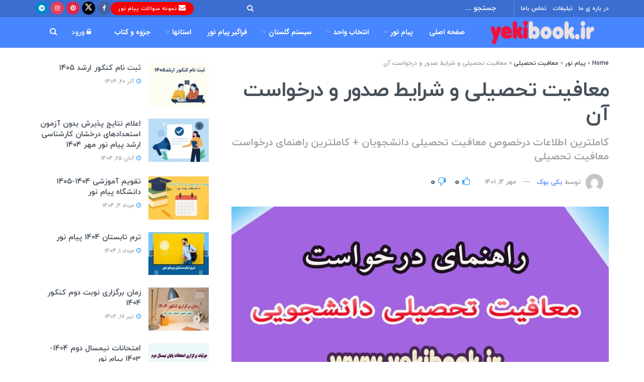

--- FILE ---
content_type: text/html; charset=UTF-8
request_url: https://yekibook.ir/news/moafiat-tahsili/
body_size: 48664
content:
<!doctype html>
<!--[if lt IE 7]> <html class="no-js lt-ie9 lt-ie8 lt-ie7" dir="rtl" lang="fa-IR"> <![endif]-->
<!--[if IE 7]>    <html class="no-js lt-ie9 lt-ie8" dir="rtl" lang="fa-IR"> <![endif]-->
<!--[if IE 8]>    <html class="no-js lt-ie9" dir="rtl" lang="fa-IR"> <![endif]-->
<!--[if IE 9]>    <html class="no-js lt-ie10" dir="rtl" lang="fa-IR"> <![endif]-->
<!--[if gt IE 8]><!--> <html class="no-js" dir="rtl" lang="fa-IR"> <!--<![endif]-->
<head>
    <meta http-equiv="Content-Type" content="text/html; charset=UTF-8" />
    <meta name='viewport' content='width=device-width, initial-scale=1, user-scalable=yes' />
    <link rel="profile" href="http://gmpg.org/xfn/11" />
    <link rel="pingback" href="https://yekibook.ir/xmlrpc.php" />
    <meta name='robots' content='index, follow, max-image-preview:large, max-snippet:-1, max-video-preview:-1' />
	<style>img:is([sizes="auto" i], [sizes^="auto," i]) { contain-intrinsic-size: 3000px 1500px }</style>
				<script type="text/javascript">
			  var jnews_ajax_url = '/?ajax-request=jnews'
			</script>
			<script type="text/javascript">;window.jnews=window.jnews||{},window.jnews.library=window.jnews.library||{},window.jnews.library=function(){"use strict";var e=this;e.win=window,e.doc=document,e.noop=function(){},e.globalBody=e.doc.getElementsByTagName("body")[0],e.globalBody=e.globalBody?e.globalBody:e.doc,e.win.jnewsDataStorage=e.win.jnewsDataStorage||{_storage:new WeakMap,put:function(e,t,n){this._storage.has(e)||this._storage.set(e,new Map),this._storage.get(e).set(t,n)},get:function(e,t){return this._storage.get(e).get(t)},has:function(e,t){return this._storage.has(e)&&this._storage.get(e).has(t)},remove:function(e,t){var n=this._storage.get(e).delete(t);return 0===!this._storage.get(e).size&&this._storage.delete(e),n}},e.windowWidth=function(){return e.win.innerWidth||e.docEl.clientWidth||e.globalBody.clientWidth},e.windowHeight=function(){return e.win.innerHeight||e.docEl.clientHeight||e.globalBody.clientHeight},e.requestAnimationFrame=e.win.requestAnimationFrame||e.win.webkitRequestAnimationFrame||e.win.mozRequestAnimationFrame||e.win.msRequestAnimationFrame||window.oRequestAnimationFrame||function(e){return setTimeout(e,1e3/60)},e.cancelAnimationFrame=e.win.cancelAnimationFrame||e.win.webkitCancelAnimationFrame||e.win.webkitCancelRequestAnimationFrame||e.win.mozCancelAnimationFrame||e.win.msCancelRequestAnimationFrame||e.win.oCancelRequestAnimationFrame||function(e){clearTimeout(e)},e.classListSupport="classList"in document.createElement("_"),e.hasClass=e.classListSupport?function(e,t){return e.classList.contains(t)}:function(e,t){return e.className.indexOf(t)>=0},e.addClass=e.classListSupport?function(t,n){e.hasClass(t,n)||t.classList.add(n)}:function(t,n){e.hasClass(t,n)||(t.className+=" "+n)},e.removeClass=e.classListSupport?function(t,n){e.hasClass(t,n)&&t.classList.remove(n)}:function(t,n){e.hasClass(t,n)&&(t.className=t.className.replace(n,""))},e.objKeys=function(e){var t=[];for(var n in e)Object.prototype.hasOwnProperty.call(e,n)&&t.push(n);return t},e.isObjectSame=function(e,t){var n=!0;return JSON.stringify(e)!==JSON.stringify(t)&&(n=!1),n},e.extend=function(){for(var e,t,n,o=arguments[0]||{},i=1,a=arguments.length;i<a;i++)if(null!==(e=arguments[i]))for(t in e)o!==(n=e[t])&&void 0!==n&&(o[t]=n);return o},e.dataStorage=e.win.jnewsDataStorage,e.isVisible=function(e){return 0!==e.offsetWidth&&0!==e.offsetHeight||e.getBoundingClientRect().length},e.getHeight=function(e){return e.offsetHeight||e.clientHeight||e.getBoundingClientRect().height},e.getWidth=function(e){return e.offsetWidth||e.clientWidth||e.getBoundingClientRect().width},e.supportsPassive=!1;try{var t=Object.defineProperty({},"passive",{get:function(){e.supportsPassive=!0}});"createEvent"in e.doc?e.win.addEventListener("test",null,t):"fireEvent"in e.doc&&e.win.attachEvent("test",null)}catch(e){}e.passiveOption=!!e.supportsPassive&&{passive:!0},e.setStorage=function(e,t){e="jnews-"+e;var n={expired:Math.floor(((new Date).getTime()+432e5)/1e3)};t=Object.assign(n,t);localStorage.setItem(e,JSON.stringify(t))},e.getStorage=function(e){e="jnews-"+e;var t=localStorage.getItem(e);return null!==t&&0<t.length?JSON.parse(localStorage.getItem(e)):{}},e.expiredStorage=function(){var t,n="jnews-";for(var o in localStorage)o.indexOf(n)>-1&&"undefined"!==(t=e.getStorage(o.replace(n,""))).expired&&t.expired<Math.floor((new Date).getTime()/1e3)&&localStorage.removeItem(o)},e.addEvents=function(t,n,o){for(var i in n){var a=["touchstart","touchmove"].indexOf(i)>=0&&!o&&e.passiveOption;"createEvent"in e.doc?t.addEventListener(i,n[i],a):"fireEvent"in e.doc&&t.attachEvent("on"+i,n[i])}},e.removeEvents=function(t,n){for(var o in n)"createEvent"in e.doc?t.removeEventListener(o,n[o]):"fireEvent"in e.doc&&t.detachEvent("on"+o,n[o])},e.triggerEvents=function(t,n,o){var i;o=o||{detail:null};return"createEvent"in e.doc?(!(i=e.doc.createEvent("CustomEvent")||new CustomEvent(n)).initCustomEvent||i.initCustomEvent(n,!0,!1,o),void t.dispatchEvent(i)):"fireEvent"in e.doc?((i=e.doc.createEventObject()).eventType=n,void t.fireEvent("on"+i.eventType,i)):void 0},e.getParents=function(t,n){void 0===n&&(n=e.doc);for(var o=[],i=t.parentNode,a=!1;!a;)if(i){var r=i;r.querySelectorAll(n).length?a=!0:(o.push(r),i=r.parentNode)}else o=[],a=!0;return o},e.forEach=function(e,t,n){for(var o=0,i=e.length;o<i;o++)t.call(n,e[o],o)},e.getText=function(e){return e.innerText||e.textContent},e.setText=function(e,t){var n="object"==typeof t?t.innerText||t.textContent:t;e.innerText&&(e.innerText=n),e.textContent&&(e.textContent=n)},e.httpBuildQuery=function(t){return e.objKeys(t).reduce(function t(n){var o=arguments.length>1&&void 0!==arguments[1]?arguments[1]:null;return function(i,a){var r=n[a];a=encodeURIComponent(a);var s=o?"".concat(o,"[").concat(a,"]"):a;return null==r||"function"==typeof r?(i.push("".concat(s,"=")),i):["number","boolean","string"].includes(typeof r)?(i.push("".concat(s,"=").concat(encodeURIComponent(r))),i):(i.push(e.objKeys(r).reduce(t(r,s),[]).join("&")),i)}}(t),[]).join("&")},e.get=function(t,n,o,i){return o="function"==typeof o?o:e.noop,e.ajax("GET",t,n,o,i)},e.post=function(t,n,o,i){return o="function"==typeof o?o:e.noop,e.ajax("POST",t,n,o,i)},e.ajax=function(t,n,o,i,a){var r=new XMLHttpRequest,s=n,c=e.httpBuildQuery(o);if(t=-1!=["GET","POST"].indexOf(t)?t:"GET",r.open(t,s+("GET"==t?"?"+c:""),!0),"POST"==t&&r.setRequestHeader("Content-type","application/x-www-form-urlencoded"),r.setRequestHeader("X-Requested-With","XMLHttpRequest"),r.onreadystatechange=function(){4===r.readyState&&200<=r.status&&300>r.status&&"function"==typeof i&&i.call(void 0,r.response)},void 0!==a&&!a){return{xhr:r,send:function(){r.send("POST"==t?c:null)}}}return r.send("POST"==t?c:null),{xhr:r}},e.scrollTo=function(t,n,o){function i(e,t,n){this.start=this.position(),this.change=e-this.start,this.currentTime=0,this.increment=20,this.duration=void 0===n?500:n,this.callback=t,this.finish=!1,this.animateScroll()}return Math.easeInOutQuad=function(e,t,n,o){return(e/=o/2)<1?n/2*e*e+t:-n/2*(--e*(e-2)-1)+t},i.prototype.stop=function(){this.finish=!0},i.prototype.move=function(t){e.doc.documentElement.scrollTop=t,e.globalBody.parentNode.scrollTop=t,e.globalBody.scrollTop=t},i.prototype.position=function(){return e.doc.documentElement.scrollTop||e.globalBody.parentNode.scrollTop||e.globalBody.scrollTop},i.prototype.animateScroll=function(){this.currentTime+=this.increment;var t=Math.easeInOutQuad(this.currentTime,this.start,this.change,this.duration);this.move(t),this.currentTime<this.duration&&!this.finish?e.requestAnimationFrame.call(e.win,this.animateScroll.bind(this)):this.callback&&"function"==typeof this.callback&&this.callback()},new i(t,n,o)},e.unwrap=function(t){var n,o=t;e.forEach(t,(function(e,t){n?n+=e:n=e})),o.replaceWith(n)},e.performance={start:function(e){performance.mark(e+"Start")},stop:function(e){performance.mark(e+"End"),performance.measure(e,e+"Start",e+"End")}},e.fps=function(){var t=0,n=0,o=0;!function(){var i=t=0,a=0,r=0,s=document.getElementById("fpsTable"),c=function(t){void 0===document.getElementsByTagName("body")[0]?e.requestAnimationFrame.call(e.win,(function(){c(t)})):document.getElementsByTagName("body")[0].appendChild(t)};null===s&&((s=document.createElement("div")).style.position="fixed",s.style.top="120px",s.style.left="10px",s.style.width="100px",s.style.height="20px",s.style.border="1px solid black",s.style.fontSize="11px",s.style.zIndex="100000",s.style.backgroundColor="white",s.id="fpsTable",c(s));var l=function(){o++,n=Date.now(),(a=(o/(r=(n-t)/1e3)).toPrecision(2))!=i&&(i=a,s.innerHTML=i+"fps"),1<r&&(t=n,o=0),e.requestAnimationFrame.call(e.win,l)};l()}()},e.instr=function(e,t){for(var n=0;n<t.length;n++)if(-1!==e.toLowerCase().indexOf(t[n].toLowerCase()))return!0},e.winLoad=function(t,n){function o(o){if("complete"===e.doc.readyState||"interactive"===e.doc.readyState)return!o||n?setTimeout(t,n||1):t(o),1}o()||e.addEvents(e.win,{load:o})},e.docReady=function(t,n){function o(o){if("complete"===e.doc.readyState||"interactive"===e.doc.readyState)return!o||n?setTimeout(t,n||1):t(o),1}o()||e.addEvents(e.doc,{DOMContentLoaded:o})},e.fireOnce=function(){e.docReady((function(){e.assets=e.assets||[],e.assets.length&&(e.boot(),e.load_assets())}),50)},e.boot=function(){e.length&&e.doc.querySelectorAll("style[media]").forEach((function(e){"not all"==e.getAttribute("media")&&e.removeAttribute("media")}))},e.create_js=function(t,n){var o=e.doc.createElement("script");switch(o.setAttribute("src",t),n){case"defer":o.setAttribute("defer",!0);break;case"async":o.setAttribute("async",!0);break;case"deferasync":o.setAttribute("defer",!0),o.setAttribute("async",!0)}e.globalBody.appendChild(o)},e.load_assets=function(){"object"==typeof e.assets&&e.forEach(e.assets.slice(0),(function(t,n){var o="";t.defer&&(o+="defer"),t.async&&(o+="async"),e.create_js(t.url,o);var i=e.assets.indexOf(t);i>-1&&e.assets.splice(i,1)})),e.assets=jnewsoption.au_scripts=window.jnewsads=[]},e.setCookie=function(e,t,n){var o="";if(n){var i=new Date;i.setTime(i.getTime()+24*n*60*60*1e3),o="; expires="+i.toUTCString()}document.cookie=e+"="+(t||"")+o+"; path=/"},e.getCookie=function(e){for(var t=e+"=",n=document.cookie.split(";"),o=0;o<n.length;o++){for(var i=n[o];" "==i.charAt(0);)i=i.substring(1,i.length);if(0==i.indexOf(t))return i.substring(t.length,i.length)}return null},e.eraseCookie=function(e){document.cookie=e+"=; Path=/; Expires=Thu, 01 Jan 1970 00:00:01 GMT;"},e.docReady((function(){e.globalBody=e.globalBody==e.doc?e.doc.getElementsByTagName("body")[0]:e.globalBody,e.globalBody=e.globalBody?e.globalBody:e.doc})),e.winLoad((function(){e.winLoad((function(){var t=!1;if(void 0!==window.jnewsadmin)if(void 0!==window.file_version_checker){var n=e.objKeys(window.file_version_checker);n.length?n.forEach((function(e){t||"10.0.4"===window.file_version_checker[e]||(t=!0)})):t=!0}else t=!0;t&&(window.jnewsHelper.getMessage(),window.jnewsHelper.getNotice())}),2500)}))},window.jnews.library=new window.jnews.library;</script>
	<!-- This site is optimized with the Yoast SEO Premium plugin v26.5 (Yoast SEO v26.4) - https://yoast.com/wordpress/plugins/seo/ -->
	<title>معافیت تحصیلی و شرایط صدور و درخواست آن ???????</title>
	<meta name="description" content="َشرایط دریافت معافیت تحصیلی دانشجویی پیام نور | توجیه تحصیلی | سایت درخواست معافیت تحصیلی sakha.epolice.ir | نظام وظیفه" />
	<link rel="canonical" href="https://yekibook.ir/news/moafiat-tahsili/" />
	<meta property="og:locale" content="fa_IR" />
	<meta property="og:type" content="article" />
	<meta property="og:title" content="معافیت تحصیلی و شرایط صدور و درخواست آن ???????" />
	<meta property="og:description" content="َشرایط دریافت معافیت تحصیلی دانشجویی پیام نور | توجیه تحصیلی | سایت درخواست معافیت تحصیلی sakha.epolice.ir | نظام وظیفه" />
	<meta property="og:url" content="https://yekibook.ir/news/moafiat-tahsili/" />
	<meta property="og:site_name" content="اخبار جدید پیام نور" />
	<meta property="article:published_time" content="2022-10-03T20:40:04+00:00" />
	<meta property="article:modified_time" content="2022-10-03T21:16:48+00:00" />
	<meta property="og:image" content="https://yekibook.ir/wp-content/uploads/2021/10/معافیت-تحصیلی-min.jpg" />
	<meta property="og:image:width" content="1140" />
	<meta property="og:image:height" content="760" />
	<meta property="og:image:type" content="image/jpeg" />
	<meta name="author" content="یکی بوک" />
	<meta name="twitter:card" content="summary_large_image" />
	<meta name="twitter:label1" content="نوشته‌شده بدست" />
	<meta name="twitter:data1" content="یکی بوک" />
	<meta name="twitter:label2" content="زمان تقریبی برای خواندن" />
	<meta name="twitter:data2" content="14 دقیقه" />
	<script type="application/ld+json" class="yoast-schema-graph">{"@context":"https://schema.org","@graph":[{"@type":"Article","@id":"https://yekibook.ir/news/moafiat-tahsili/#article","isPartOf":{"@id":"https://yekibook.ir/news/moafiat-tahsili/"},"author":{"name":"یکی بوک","@id":"https://yekibook.ir/#/schema/person/828e7ef11d5ffb54ae70eacfce9dfe93"},"headline":"معافیت تحصیلی و شرایط صدور و درخواست آن","datePublished":"2022-10-03T20:40:04+00:00","dateModified":"2022-10-03T21:16:48+00:00","mainEntityOfPage":{"@id":"https://yekibook.ir/news/moafiat-tahsili/"},"wordCount":17,"commentCount":4,"publisher":{"@id":"https://yekibook.ir/#/schema/person/828e7ef11d5ffb54ae70eacfce9dfe93"},"image":{"@id":"https://yekibook.ir/news/moafiat-tahsili/#primaryimage"},"thumbnailUrl":"https://yekibook.ir/wp-content/uploads/2021/10/معافیت-تحصیلی-min.jpg","articleSection":["اخبار صفحه اصلی","راهنمای دانشجو","معافیت تحصیلی"],"inLanguage":"fa-IR","potentialAction":[{"@type":"CommentAction","name":"Comment","target":["https://yekibook.ir/news/moafiat-tahsili/#respond"]}]},{"@type":"WebPage","@id":"https://yekibook.ir/news/moafiat-tahsili/","url":"https://yekibook.ir/news/moafiat-tahsili/","name":"معافیت تحصیلی و شرایط صدور و درخواست آن ???????","isPartOf":{"@id":"https://yekibook.ir/#website"},"primaryImageOfPage":{"@id":"https://yekibook.ir/news/moafiat-tahsili/#primaryimage"},"image":{"@id":"https://yekibook.ir/news/moafiat-tahsili/#primaryimage"},"thumbnailUrl":"https://yekibook.ir/wp-content/uploads/2021/10/معافیت-تحصیلی-min.jpg","datePublished":"2022-10-03T20:40:04+00:00","dateModified":"2022-10-03T21:16:48+00:00","description":"َشرایط دریافت معافیت تحصیلی دانشجویی پیام نور | توجیه تحصیلی | سایت درخواست معافیت تحصیلی sakha.epolice.ir | نظام وظیفه","breadcrumb":{"@id":"https://yekibook.ir/news/moafiat-tahsili/#breadcrumb"},"inLanguage":"fa-IR","potentialAction":[{"@type":"ReadAction","target":["https://yekibook.ir/news/moafiat-tahsili/"]}]},{"@type":"ImageObject","inLanguage":"fa-IR","@id":"https://yekibook.ir/news/moafiat-tahsili/#primaryimage","url":"https://yekibook.ir/wp-content/uploads/2021/10/معافیت-تحصیلی-min.jpg","contentUrl":"https://yekibook.ir/wp-content/uploads/2021/10/معافیت-تحصیلی-min.jpg","width":1140,"height":760,"caption":"راهنمای معافیت تحصیلی دانشجویی"},{"@type":"BreadcrumbList","@id":"https://yekibook.ir/news/moafiat-tahsili/#breadcrumb","itemListElement":[{"@type":"ListItem","position":1,"name":"Home","item":"https://yekibook.ir/"},{"@type":"ListItem","position":2,"name":"پیام نور","item":"https://yekibook.ir/news/category/payam-noor/"},{"@type":"ListItem","position":3,"name":"معافیت تحصیلی","item":"https://yekibook.ir/news/category/payam-noor/%d9%85%d8%b9%d8%a7%d9%81%db%8c%d8%aa-%d8%aa%d8%ad%d8%b5%db%8c%d9%84%db%8c/"},{"@type":"ListItem","position":4,"name":"معافیت تحصیلی و شرایط صدور و درخواست آن"}]},{"@type":"WebSite","@id":"https://yekibook.ir/#website","url":"https://yekibook.ir/","name":"اخبار جدید پیام نور","description":"جدیدترین اخبار، اطلاعیه های دانشگاه پیام نور","publisher":{"@id":"https://yekibook.ir/#/schema/person/828e7ef11d5ffb54ae70eacfce9dfe93"},"potentialAction":[{"@type":"SearchAction","target":{"@type":"EntryPoint","urlTemplate":"https://yekibook.ir/?s={search_term_string}"},"query-input":{"@type":"PropertyValueSpecification","valueRequired":true,"valueName":"search_term_string"}}],"inLanguage":"fa-IR"},{"@type":["Person","Organization"],"@id":"https://yekibook.ir/#/schema/person/828e7ef11d5ffb54ae70eacfce9dfe93","name":"یکی بوک","image":{"@type":"ImageObject","inLanguage":"fa-IR","@id":"https://yekibook.ir/#/schema/person/image/","url":"https://secure.gravatar.com/avatar/7cb1d1d1a46eddce0dd46ba9539ff2499b54c6edc76608e1a53c4e772c46d2cb?s=96&d=mm&r=g","contentUrl":"https://secure.gravatar.com/avatar/7cb1d1d1a46eddce0dd46ba9539ff2499b54c6edc76608e1a53c4e772c46d2cb?s=96&d=mm&r=g","caption":"یکی بوک"},"logo":{"@id":"https://yekibook.ir/#/schema/person/image/"}}]}</script>
	<!-- / Yoast SEO Premium plugin. -->


<link rel="alternate" type="application/rss+xml" title="اخبار جدید پیام نور &raquo; خوراک" href="https://yekibook.ir/feed/" />
<link rel="alternate" type="application/rss+xml" title="اخبار جدید پیام نور &raquo; خوراک دیدگاه‌ها" href="https://yekibook.ir/comments/feed/" />
<link rel="alternate" type="application/rss+xml" title="اخبار جدید پیام نور &raquo; معافیت تحصیلی و شرایط صدور و درخواست آن خوراک دیدگاه‌ها" href="https://yekibook.ir/news/moafiat-tahsili/feed/" />
<script type="text/javascript">
/* <![CDATA[ */
window._wpemojiSettings = {"baseUrl":"https:\/\/s.w.org\/images\/core\/emoji\/16.0.1\/72x72\/","ext":".png","svgUrl":"https:\/\/s.w.org\/images\/core\/emoji\/16.0.1\/svg\/","svgExt":".svg","source":{"concatemoji":"https:\/\/yekibook.ir\/wp-includes\/js\/wp-emoji-release.min.js?ver=a6c7c77f68ce4a4dbc0eba10a7f5db95"}};
/*! This file is auto-generated */
!function(s,n){var o,i,e;function c(e){try{var t={supportTests:e,timestamp:(new Date).valueOf()};sessionStorage.setItem(o,JSON.stringify(t))}catch(e){}}function p(e,t,n){e.clearRect(0,0,e.canvas.width,e.canvas.height),e.fillText(t,0,0);var t=new Uint32Array(e.getImageData(0,0,e.canvas.width,e.canvas.height).data),a=(e.clearRect(0,0,e.canvas.width,e.canvas.height),e.fillText(n,0,0),new Uint32Array(e.getImageData(0,0,e.canvas.width,e.canvas.height).data));return t.every(function(e,t){return e===a[t]})}function u(e,t){e.clearRect(0,0,e.canvas.width,e.canvas.height),e.fillText(t,0,0);for(var n=e.getImageData(16,16,1,1),a=0;a<n.data.length;a++)if(0!==n.data[a])return!1;return!0}function f(e,t,n,a){switch(t){case"flag":return n(e,"\ud83c\udff3\ufe0f\u200d\u26a7\ufe0f","\ud83c\udff3\ufe0f\u200b\u26a7\ufe0f")?!1:!n(e,"\ud83c\udde8\ud83c\uddf6","\ud83c\udde8\u200b\ud83c\uddf6")&&!n(e,"\ud83c\udff4\udb40\udc67\udb40\udc62\udb40\udc65\udb40\udc6e\udb40\udc67\udb40\udc7f","\ud83c\udff4\u200b\udb40\udc67\u200b\udb40\udc62\u200b\udb40\udc65\u200b\udb40\udc6e\u200b\udb40\udc67\u200b\udb40\udc7f");case"emoji":return!a(e,"\ud83e\udedf")}return!1}function g(e,t,n,a){var r="undefined"!=typeof WorkerGlobalScope&&self instanceof WorkerGlobalScope?new OffscreenCanvas(300,150):s.createElement("canvas"),o=r.getContext("2d",{willReadFrequently:!0}),i=(o.textBaseline="top",o.font="600 32px Arial",{});return e.forEach(function(e){i[e]=t(o,e,n,a)}),i}function t(e){var t=s.createElement("script");t.src=e,t.defer=!0,s.head.appendChild(t)}"undefined"!=typeof Promise&&(o="wpEmojiSettingsSupports",i=["flag","emoji"],n.supports={everything:!0,everythingExceptFlag:!0},e=new Promise(function(e){s.addEventListener("DOMContentLoaded",e,{once:!0})}),new Promise(function(t){var n=function(){try{var e=JSON.parse(sessionStorage.getItem(o));if("object"==typeof e&&"number"==typeof e.timestamp&&(new Date).valueOf()<e.timestamp+604800&&"object"==typeof e.supportTests)return e.supportTests}catch(e){}return null}();if(!n){if("undefined"!=typeof Worker&&"undefined"!=typeof OffscreenCanvas&&"undefined"!=typeof URL&&URL.createObjectURL&&"undefined"!=typeof Blob)try{var e="postMessage("+g.toString()+"("+[JSON.stringify(i),f.toString(),p.toString(),u.toString()].join(",")+"));",a=new Blob([e],{type:"text/javascript"}),r=new Worker(URL.createObjectURL(a),{name:"wpTestEmojiSupports"});return void(r.onmessage=function(e){c(n=e.data),r.terminate(),t(n)})}catch(e){}c(n=g(i,f,p,u))}t(n)}).then(function(e){for(var t in e)n.supports[t]=e[t],n.supports.everything=n.supports.everything&&n.supports[t],"flag"!==t&&(n.supports.everythingExceptFlag=n.supports.everythingExceptFlag&&n.supports[t]);n.supports.everythingExceptFlag=n.supports.everythingExceptFlag&&!n.supports.flag,n.DOMReady=!1,n.readyCallback=function(){n.DOMReady=!0}}).then(function(){return e}).then(function(){var e;n.supports.everything||(n.readyCallback(),(e=n.source||{}).concatemoji?t(e.concatemoji):e.wpemoji&&e.twemoji&&(t(e.twemoji),t(e.wpemoji)))}))}((window,document),window._wpemojiSettings);
/* ]]> */
</script>
<style id='wp-emoji-styles-inline-css' type='text/css'>

	img.wp-smiley, img.emoji {
		display: inline !important;
		border: none !important;
		box-shadow: none !important;
		height: 1em !important;
		width: 1em !important;
		margin: 0 0.07em !important;
		vertical-align: -0.1em !important;
		background: none !important;
		padding: 0 !important;
	}
</style>
<link rel='stylesheet' id='wp-block-library-rtl-css' href='https://yekibook.ir/wp-includes/css/dist/block-library/style-rtl.min.css?ver=a6c7c77f68ce4a4dbc0eba10a7f5db95' type='text/css' media='all' />
<style id='classic-theme-styles-inline-css' type='text/css'>
/*! This file is auto-generated */
.wp-block-button__link{color:#fff;background-color:#32373c;border-radius:9999px;box-shadow:none;text-decoration:none;padding:calc(.667em + 2px) calc(1.333em + 2px);font-size:1.125em}.wp-block-file__button{background:#32373c;color:#fff;text-decoration:none}
</style>
<style id='global-styles-inline-css' type='text/css'>
:root{--wp--preset--aspect-ratio--square: 1;--wp--preset--aspect-ratio--4-3: 4/3;--wp--preset--aspect-ratio--3-4: 3/4;--wp--preset--aspect-ratio--3-2: 3/2;--wp--preset--aspect-ratio--2-3: 2/3;--wp--preset--aspect-ratio--16-9: 16/9;--wp--preset--aspect-ratio--9-16: 9/16;--wp--preset--color--black: #000000;--wp--preset--color--cyan-bluish-gray: #abb8c3;--wp--preset--color--white: #ffffff;--wp--preset--color--pale-pink: #f78da7;--wp--preset--color--vivid-red: #cf2e2e;--wp--preset--color--luminous-vivid-orange: #ff6900;--wp--preset--color--luminous-vivid-amber: #fcb900;--wp--preset--color--light-green-cyan: #7bdcb5;--wp--preset--color--vivid-green-cyan: #00d084;--wp--preset--color--pale-cyan-blue: #8ed1fc;--wp--preset--color--vivid-cyan-blue: #0693e3;--wp--preset--color--vivid-purple: #9b51e0;--wp--preset--gradient--vivid-cyan-blue-to-vivid-purple: linear-gradient(135deg,rgba(6,147,227,1) 0%,rgb(155,81,224) 100%);--wp--preset--gradient--light-green-cyan-to-vivid-green-cyan: linear-gradient(135deg,rgb(122,220,180) 0%,rgb(0,208,130) 100%);--wp--preset--gradient--luminous-vivid-amber-to-luminous-vivid-orange: linear-gradient(135deg,rgba(252,185,0,1) 0%,rgba(255,105,0,1) 100%);--wp--preset--gradient--luminous-vivid-orange-to-vivid-red: linear-gradient(135deg,rgba(255,105,0,1) 0%,rgb(207,46,46) 100%);--wp--preset--gradient--very-light-gray-to-cyan-bluish-gray: linear-gradient(135deg,rgb(238,238,238) 0%,rgb(169,184,195) 100%);--wp--preset--gradient--cool-to-warm-spectrum: linear-gradient(135deg,rgb(74,234,220) 0%,rgb(151,120,209) 20%,rgb(207,42,186) 40%,rgb(238,44,130) 60%,rgb(251,105,98) 80%,rgb(254,248,76) 100%);--wp--preset--gradient--blush-light-purple: linear-gradient(135deg,rgb(255,206,236) 0%,rgb(152,150,240) 100%);--wp--preset--gradient--blush-bordeaux: linear-gradient(135deg,rgb(254,205,165) 0%,rgb(254,45,45) 50%,rgb(107,0,62) 100%);--wp--preset--gradient--luminous-dusk: linear-gradient(135deg,rgb(255,203,112) 0%,rgb(199,81,192) 50%,rgb(65,88,208) 100%);--wp--preset--gradient--pale-ocean: linear-gradient(135deg,rgb(255,245,203) 0%,rgb(182,227,212) 50%,rgb(51,167,181) 100%);--wp--preset--gradient--electric-grass: linear-gradient(135deg,rgb(202,248,128) 0%,rgb(113,206,126) 100%);--wp--preset--gradient--midnight: linear-gradient(135deg,rgb(2,3,129) 0%,rgb(40,116,252) 100%);--wp--preset--font-size--small: 13px;--wp--preset--font-size--medium: 20px;--wp--preset--font-size--large: 36px;--wp--preset--font-size--x-large: 42px;--wp--preset--spacing--20: 0.44rem;--wp--preset--spacing--30: 0.67rem;--wp--preset--spacing--40: 1rem;--wp--preset--spacing--50: 1.5rem;--wp--preset--spacing--60: 2.25rem;--wp--preset--spacing--70: 3.38rem;--wp--preset--spacing--80: 5.06rem;--wp--preset--shadow--natural: 6px 6px 9px rgba(0, 0, 0, 0.2);--wp--preset--shadow--deep: 12px 12px 50px rgba(0, 0, 0, 0.4);--wp--preset--shadow--sharp: 6px 6px 0px rgba(0, 0, 0, 0.2);--wp--preset--shadow--outlined: 6px 6px 0px -3px rgba(255, 255, 255, 1), 6px 6px rgba(0, 0, 0, 1);--wp--preset--shadow--crisp: 6px 6px 0px rgba(0, 0, 0, 1);}:where(.is-layout-flex){gap: 0.5em;}:where(.is-layout-grid){gap: 0.5em;}body .is-layout-flex{display: flex;}.is-layout-flex{flex-wrap: wrap;align-items: center;}.is-layout-flex > :is(*, div){margin: 0;}body .is-layout-grid{display: grid;}.is-layout-grid > :is(*, div){margin: 0;}:where(.wp-block-columns.is-layout-flex){gap: 2em;}:where(.wp-block-columns.is-layout-grid){gap: 2em;}:where(.wp-block-post-template.is-layout-flex){gap: 1.25em;}:where(.wp-block-post-template.is-layout-grid){gap: 1.25em;}.has-black-color{color: var(--wp--preset--color--black) !important;}.has-cyan-bluish-gray-color{color: var(--wp--preset--color--cyan-bluish-gray) !important;}.has-white-color{color: var(--wp--preset--color--white) !important;}.has-pale-pink-color{color: var(--wp--preset--color--pale-pink) !important;}.has-vivid-red-color{color: var(--wp--preset--color--vivid-red) !important;}.has-luminous-vivid-orange-color{color: var(--wp--preset--color--luminous-vivid-orange) !important;}.has-luminous-vivid-amber-color{color: var(--wp--preset--color--luminous-vivid-amber) !important;}.has-light-green-cyan-color{color: var(--wp--preset--color--light-green-cyan) !important;}.has-vivid-green-cyan-color{color: var(--wp--preset--color--vivid-green-cyan) !important;}.has-pale-cyan-blue-color{color: var(--wp--preset--color--pale-cyan-blue) !important;}.has-vivid-cyan-blue-color{color: var(--wp--preset--color--vivid-cyan-blue) !important;}.has-vivid-purple-color{color: var(--wp--preset--color--vivid-purple) !important;}.has-black-background-color{background-color: var(--wp--preset--color--black) !important;}.has-cyan-bluish-gray-background-color{background-color: var(--wp--preset--color--cyan-bluish-gray) !important;}.has-white-background-color{background-color: var(--wp--preset--color--white) !important;}.has-pale-pink-background-color{background-color: var(--wp--preset--color--pale-pink) !important;}.has-vivid-red-background-color{background-color: var(--wp--preset--color--vivid-red) !important;}.has-luminous-vivid-orange-background-color{background-color: var(--wp--preset--color--luminous-vivid-orange) !important;}.has-luminous-vivid-amber-background-color{background-color: var(--wp--preset--color--luminous-vivid-amber) !important;}.has-light-green-cyan-background-color{background-color: var(--wp--preset--color--light-green-cyan) !important;}.has-vivid-green-cyan-background-color{background-color: var(--wp--preset--color--vivid-green-cyan) !important;}.has-pale-cyan-blue-background-color{background-color: var(--wp--preset--color--pale-cyan-blue) !important;}.has-vivid-cyan-blue-background-color{background-color: var(--wp--preset--color--vivid-cyan-blue) !important;}.has-vivid-purple-background-color{background-color: var(--wp--preset--color--vivid-purple) !important;}.has-black-border-color{border-color: var(--wp--preset--color--black) !important;}.has-cyan-bluish-gray-border-color{border-color: var(--wp--preset--color--cyan-bluish-gray) !important;}.has-white-border-color{border-color: var(--wp--preset--color--white) !important;}.has-pale-pink-border-color{border-color: var(--wp--preset--color--pale-pink) !important;}.has-vivid-red-border-color{border-color: var(--wp--preset--color--vivid-red) !important;}.has-luminous-vivid-orange-border-color{border-color: var(--wp--preset--color--luminous-vivid-orange) !important;}.has-luminous-vivid-amber-border-color{border-color: var(--wp--preset--color--luminous-vivid-amber) !important;}.has-light-green-cyan-border-color{border-color: var(--wp--preset--color--light-green-cyan) !important;}.has-vivid-green-cyan-border-color{border-color: var(--wp--preset--color--vivid-green-cyan) !important;}.has-pale-cyan-blue-border-color{border-color: var(--wp--preset--color--pale-cyan-blue) !important;}.has-vivid-cyan-blue-border-color{border-color: var(--wp--preset--color--vivid-cyan-blue) !important;}.has-vivid-purple-border-color{border-color: var(--wp--preset--color--vivid-purple) !important;}.has-vivid-cyan-blue-to-vivid-purple-gradient-background{background: var(--wp--preset--gradient--vivid-cyan-blue-to-vivid-purple) !important;}.has-light-green-cyan-to-vivid-green-cyan-gradient-background{background: var(--wp--preset--gradient--light-green-cyan-to-vivid-green-cyan) !important;}.has-luminous-vivid-amber-to-luminous-vivid-orange-gradient-background{background: var(--wp--preset--gradient--luminous-vivid-amber-to-luminous-vivid-orange) !important;}.has-luminous-vivid-orange-to-vivid-red-gradient-background{background: var(--wp--preset--gradient--luminous-vivid-orange-to-vivid-red) !important;}.has-very-light-gray-to-cyan-bluish-gray-gradient-background{background: var(--wp--preset--gradient--very-light-gray-to-cyan-bluish-gray) !important;}.has-cool-to-warm-spectrum-gradient-background{background: var(--wp--preset--gradient--cool-to-warm-spectrum) !important;}.has-blush-light-purple-gradient-background{background: var(--wp--preset--gradient--blush-light-purple) !important;}.has-blush-bordeaux-gradient-background{background: var(--wp--preset--gradient--blush-bordeaux) !important;}.has-luminous-dusk-gradient-background{background: var(--wp--preset--gradient--luminous-dusk) !important;}.has-pale-ocean-gradient-background{background: var(--wp--preset--gradient--pale-ocean) !important;}.has-electric-grass-gradient-background{background: var(--wp--preset--gradient--electric-grass) !important;}.has-midnight-gradient-background{background: var(--wp--preset--gradient--midnight) !important;}.has-small-font-size{font-size: var(--wp--preset--font-size--small) !important;}.has-medium-font-size{font-size: var(--wp--preset--font-size--medium) !important;}.has-large-font-size{font-size: var(--wp--preset--font-size--large) !important;}.has-x-large-font-size{font-size: var(--wp--preset--font-size--x-large) !important;}
:where(.wp-block-post-template.is-layout-flex){gap: 1.25em;}:where(.wp-block-post-template.is-layout-grid){gap: 1.25em;}
:where(.wp-block-columns.is-layout-flex){gap: 2em;}:where(.wp-block-columns.is-layout-grid){gap: 2em;}
:root :where(.wp-block-pullquote){font-size: 1.5em;line-height: 1.6;}
</style>
<link rel='stylesheet' id='woocommerce-layout-rtl-css' href='https://yekibook.ir/wp-content/plugins/woocommerce/assets/css/woocommerce-layout-rtl.css?ver=10.3.5' type='text/css' media='all' />
<link rel='stylesheet' id='woocommerce-smallscreen-rtl-css' href='https://yekibook.ir/wp-content/plugins/woocommerce/assets/css/woocommerce-smallscreen-rtl.css?ver=10.3.5' type='text/css' media='only screen and (max-width: 768px)' />
<link rel='stylesheet' id='woocommerce-general-rtl-css' href='https://yekibook.ir/wp-content/plugins/woocommerce/assets/css/woocommerce-rtl.css?ver=10.3.5' type='text/css' media='all' />
<style id='woocommerce-inline-inline-css' type='text/css'>
.woocommerce form .form-row .required { visibility: visible; }
</style>
<link rel='stylesheet' id='brands-styles-css' href='https://yekibook.ir/wp-content/plugins/woocommerce/assets/css/brands.css?ver=10.3.5' type='text/css' media='all' />
<link rel='stylesheet' id='js_composer_front-css' href='https://yekibook.ir/wp-content/plugins/js_composer/assets/css/js_composer.min.css?ver=8.6.1' type='text/css' media='all' />
<link rel='stylesheet' id='font-awesome-css' href='https://yekibook.ir/wp-content/themes/jnews/assets/fonts/font-awesome/font-awesome.min.css?ver=11.6.13' type='text/css' media='all' />
<link rel='stylesheet' id='jnews-frontend-css' href='https://yekibook.ir/wp-content/themes/jnews/assets/dist/frontend.min.css?ver=11.6.13' type='text/css' media='all' />
<link rel='stylesheet' id='jnews-js-composer-css' href='https://yekibook.ir/wp-content/themes/jnews/assets/css/js-composer-frontend.css?ver=11.6.13' type='text/css' media='all' />
<link rel='stylesheet' id='jnews-style-css' href='https://yekibook.ir/wp-content/themes/jnews/style.css?ver=11.6.13' type='text/css' media='all' />
<link rel='stylesheet' id='jnews-darkmode-css' href='https://yekibook.ir/wp-content/themes/jnews/assets/css/darkmode.css?ver=11.6.13' type='text/css' media='all' />
<link rel='stylesheet' id='jnews-rtl-css' href='https://yekibook.ir/wp-content/themes/jnews/assets/css/rtl.css?ver=11.6.13' type='text/css' media='all' />
<link rel='stylesheet' id='jnews-scheme-css' href='https://yekibook.ir/wp-content/themes/jnews/data/import/tech/scheme.css?ver=11.6.13' type='text/css' media='all' />
<link rel='stylesheet' id='bsf-Defaults-css' href='https://yekibook.ir/wp-content/uploads/smile_fonts/Defaults/Defaults.css?ver=3.21.2' type='text/css' media='all' />
<link rel='stylesheet' id='abzarwp-theme-jnews-core-fonts-css' href='https://yekibook.ir/wp-content/plugins/abzarwp-theme-jnews/assets/fonts/css/fonts.css?ver=1657388572' type='text/css' media='all' />
<link rel='stylesheet' id='jnews-social-login-style-css' href='https://yekibook.ir/wp-content/plugins/jnews-social-login/assets/css/plugin.css?ver=11.0.5' type='text/css' media='all' />
<script type="text/javascript" src="https://yekibook.ir/wp-includes/js/jquery/jquery.min.js?ver=3.7.1" id="jquery-core-js"></script>
<script type="text/javascript" src="https://yekibook.ir/wp-includes/js/jquery/jquery-migrate.min.js?ver=3.4.1" id="jquery-migrate-js"></script>
<script type="text/javascript" src="https://yekibook.ir/wp-content/plugins/woocommerce/assets/js/jquery-blockui/jquery.blockUI.min.js?ver=2.7.0-wc.10.3.5" id="wc-jquery-blockui-js" data-wp-strategy="defer"></script>
<script type="text/javascript" id="wc-add-to-cart-js-extra">
/* <![CDATA[ */
var wc_add_to_cart_params = {"ajax_url":"\/wp-admin\/admin-ajax.php","wc_ajax_url":"\/?wc-ajax=%%endpoint%%","i18n_view_cart":"\u0645\u0634\u0627\u0647\u062f\u0647 \u0633\u0628\u062f \u062e\u0631\u06cc\u062f","cart_url":"https:\/\/yekibook.ir\/cart\/","is_cart":"","cart_redirect_after_add":"no"};
/* ]]> */
</script>
<script type="text/javascript" src="https://yekibook.ir/wp-content/plugins/woocommerce/assets/js/frontend/add-to-cart.min.js?ver=10.3.5" id="wc-add-to-cart-js" data-wp-strategy="defer"></script>
<script type="text/javascript" src="https://yekibook.ir/wp-content/plugins/woocommerce/assets/js/js-cookie/js.cookie.min.js?ver=2.1.4-wc.10.3.5" id="wc-js-cookie-js" defer="defer" data-wp-strategy="defer"></script>
<script type="text/javascript" id="woocommerce-js-extra">
/* <![CDATA[ */
var woocommerce_params = {"ajax_url":"\/wp-admin\/admin-ajax.php","wc_ajax_url":"\/?wc-ajax=%%endpoint%%","i18n_password_show":"\u0646\u0645\u0627\u06cc\u0634 \u0631\u0645\u0632\u0639\u0628\u0648\u0631","i18n_password_hide":"Hide password"};
/* ]]> */
</script>
<script type="text/javascript" src="https://yekibook.ir/wp-content/plugins/woocommerce/assets/js/frontend/woocommerce.min.js?ver=10.3.5" id="woocommerce-js" defer="defer" data-wp-strategy="defer"></script>
<script type="text/javascript" src="https://yekibook.ir/wp-content/plugins/js_composer/assets/js/vendors/woocommerce-add-to-cart.js?ver=8.6.1" id="vc_woocommerce-add-to-cart-js-js"></script>
<script></script><link rel="https://api.w.org/" href="https://yekibook.ir/wp-json/" /><link rel="alternate" title="JSON" type="application/json" href="https://yekibook.ir/wp-json/wp/v2/posts/3712" /><link rel="EditURI" type="application/rsd+xml" title="RSD" href="https://yekibook.ir/xmlrpc.php?rsd" />

<link rel='shortlink' href='https://yekibook.ir/?p=3712' />
<link rel="alternate" title="oEmbed (JSON)" type="application/json+oembed" href="https://yekibook.ir/wp-json/oembed/1.0/embed?url=https%3A%2F%2Fyekibook.ir%2Fnews%2Fmoafiat-tahsili%2F" />
<link rel="alternate" title="oEmbed (XML)" type="text/xml+oembed" href="https://yekibook.ir/wp-json/oembed/1.0/embed?url=https%3A%2F%2Fyekibook.ir%2Fnews%2Fmoafiat-tahsili%2F&#038;format=xml" />
<style>
            div.ginput_container.ginput_container_phone input[type="tel"] {
                direction: ltr !important;
                text-align: left !important;
            }
        </style>	<noscript><style>.woocommerce-product-gallery{ opacity: 1 !important; }</style></noscript>
	<meta name="generator" content="Powered by WPBakery Page Builder - drag and drop page builder for WordPress."/>
<script type='application/ld+json'>{"@context":"http:\/\/schema.org","@type":"Organization","@id":"https:\/\/yekibook.ir\/#organization","url":"https:\/\/yekibook.ir\/","name":"\u06cc\u06a9\u06cc \u0628\u0648\u06a9 ","logo":{"@type":"ImageObject","url":"https:\/\/yekibook.ir\/wp-content\/uploads\/2021\/09\/logo462-min.png"},"sameAs":["http:\/\/facebook.com","http:\/\/twitter.com","http:\/\/pinterest.com","https:\/\/www.instagram.com\/yekibook.ir\/","https:\/\/t.me\/yekibook"]}</script>
<script type='application/ld+json'>{"@context":"http:\/\/schema.org","@type":"WebSite","@id":"https:\/\/yekibook.ir\/#website","url":"https:\/\/yekibook.ir\/","name":"\u06cc\u06a9\u06cc \u0628\u0648\u06a9 ","potentialAction":{"@type":"SearchAction","target":"https:\/\/yekibook.ir\/?s={search_term_string}","query-input":"required name=search_term_string"}}</script>
<link rel="icon" href="https://yekibook.ir/wp-content/uploads/2022/02/cropped-namadak-2-32x32.png" sizes="32x32" />
<link rel="icon" href="https://yekibook.ir/wp-content/uploads/2022/02/cropped-namadak-2-192x192.png" sizes="192x192" />
<link rel="apple-touch-icon" href="https://yekibook.ir/wp-content/uploads/2022/02/cropped-namadak-2-180x180.png" />
<meta name="msapplication-TileImage" content="https://yekibook.ir/wp-content/uploads/2022/02/cropped-namadak-2-270x270.png" />
<script>


  window.dataLayer = window.dataLayer || [];
  function gtag(){dataLayer.push(arguments);}
  gtag('js', new Date());

  gtag('config', 'G-K60K7TQB2L');

</script><style id="jeg_dynamic_css" type="text/css" data-type="jeg_custom-css">body { --j-body-color : #39434d; --j-accent-color : #4886ff; --j-heading-color : #47515a; } body,.jeg_newsfeed_list .tns-outer .tns-controls button,.jeg_filter_button,.owl-carousel .owl-nav div,.jeg_readmore,.jeg_hero_style_7 .jeg_post_meta a,.widget_calendar thead th,.widget_calendar tfoot a,.jeg_socialcounter a,.entry-header .jeg_meta_like a,.entry-header .jeg_meta_comment a,.entry-header .jeg_meta_donation a,.entry-header .jeg_meta_bookmark a,.entry-content tbody tr:hover,.entry-content th,.jeg_splitpost_nav li:hover a,#breadcrumbs a,.jeg_author_socials a:hover,.jeg_footer_content a,.jeg_footer_bottom a,.jeg_cartcontent,.woocommerce .woocommerce-breadcrumb a { color : #39434d; } a, .jeg_menu_style_5>li>a:hover, .jeg_menu_style_5>li.sfHover>a, .jeg_menu_style_5>li.current-menu-item>a, .jeg_menu_style_5>li.current-menu-ancestor>a, .jeg_navbar .jeg_menu:not(.jeg_main_menu)>li>a:hover, .jeg_midbar .jeg_menu:not(.jeg_main_menu)>li>a:hover, .jeg_side_tabs li.active, .jeg_block_heading_5 strong, .jeg_block_heading_6 strong, .jeg_block_heading_7 strong, .jeg_block_heading_8 strong, .jeg_subcat_list li a:hover, .jeg_subcat_list li button:hover, .jeg_pl_lg_7 .jeg_thumb .jeg_post_category a, .jeg_pl_xs_2:before, .jeg_pl_xs_4 .jeg_postblock_content:before, .jeg_postblock .jeg_post_title a:hover, .jeg_hero_style_6 .jeg_post_title a:hover, .jeg_sidefeed .jeg_pl_xs_3 .jeg_post_title a:hover, .widget_jnews_popular .jeg_post_title a:hover, .jeg_meta_author a, .widget_archive li a:hover, .widget_pages li a:hover, .widget_meta li a:hover, .widget_recent_entries li a:hover, .widget_rss li a:hover, .widget_rss cite, .widget_categories li a:hover, .widget_categories li.current-cat>a, #breadcrumbs a:hover, .jeg_share_count .counts, .commentlist .bypostauthor>.comment-body>.comment-author>.fn, span.required, .jeg_review_title, .bestprice .price, .authorlink a:hover, .jeg_vertical_playlist .jeg_video_playlist_play_icon, .jeg_vertical_playlist .jeg_video_playlist_item.active .jeg_video_playlist_thumbnail:before, .jeg_horizontal_playlist .jeg_video_playlist_play, .woocommerce li.product .pricegroup .button, .widget_display_forums li a:hover, .widget_display_topics li:before, .widget_display_replies li:before, .widget_display_views li:before, .bbp-breadcrumb a:hover, .jeg_mobile_menu li.sfHover>a, .jeg_mobile_menu li a:hover, .split-template-6 .pagenum, .jeg_mobile_menu_style_5>li>a:hover, .jeg_mobile_menu_style_5>li.sfHover>a, .jeg_mobile_menu_style_5>li.current-menu-item>a, .jeg_mobile_menu_style_5>li.current-menu-ancestor>a, .jeg_mobile_menu.jeg_menu_dropdown li.open > div > a { color : #4886ff; } .jeg_menu_style_1>li>a:before, .jeg_menu_style_2>li>a:before, .jeg_menu_style_3>li>a:before, .jeg_side_toggle, .jeg_slide_caption .jeg_post_category a, .jeg_slider_type_1_wrapper .tns-controls button.tns-next, .jeg_block_heading_1 .jeg_block_title span, .jeg_block_heading_2 .jeg_block_title span, .jeg_block_heading_3, .jeg_block_heading_4 .jeg_block_title span, .jeg_block_heading_6:after, .jeg_pl_lg_box .jeg_post_category a, .jeg_pl_md_box .jeg_post_category a, .jeg_readmore:hover, .jeg_thumb .jeg_post_category a, .jeg_block_loadmore a:hover, .jeg_postblock.alt .jeg_block_loadmore a:hover, .jeg_block_loadmore a.active, .jeg_postblock_carousel_2 .jeg_post_category a, .jeg_heroblock .jeg_post_category a, .jeg_pagenav_1 .page_number.active, .jeg_pagenav_1 .page_number.active:hover, input[type="submit"], .btn, .button, .widget_tag_cloud a:hover, .popularpost_item:hover .jeg_post_title a:before, .jeg_splitpost_4 .page_nav, .jeg_splitpost_5 .page_nav, .jeg_post_via a:hover, .jeg_post_source a:hover, .jeg_post_tags a:hover, .comment-reply-title small a:before, .comment-reply-title small a:after, .jeg_storelist .productlink, .authorlink li.active a:before, .jeg_footer.dark .socials_widget:not(.nobg) a:hover .fa,.jeg_footer.dark .socials_widget:not(.nobg) a:hover span.jeg-icon, div.jeg_breakingnews_title, .jeg_overlay_slider_bottom_wrapper .tns-controls button, .jeg_overlay_slider_bottom_wrapper .tns-controls button:hover, .jeg_vertical_playlist .jeg_video_playlist_current, .woocommerce span.onsale, .woocommerce #respond input#submit:hover, .woocommerce a.button:hover, .woocommerce button.button:hover, .woocommerce input.button:hover, .woocommerce #respond input#submit.alt, .woocommerce a.button.alt, .woocommerce button.button.alt, .woocommerce input.button.alt, .jeg_popup_post .caption, .jeg_footer.dark input[type="submit"], .jeg_footer.dark .btn, .jeg_footer.dark .button, .footer_widget.widget_tag_cloud a:hover, .jeg_inner_content .content-inner .jeg_post_category a:hover, #buddypress .standard-form button, #buddypress a.button, #buddypress input[type="submit"], #buddypress input[type="button"], #buddypress input[type="reset"], #buddypress ul.button-nav li a, #buddypress .generic-button a, #buddypress .generic-button button, #buddypress .comment-reply-link, #buddypress a.bp-title-button, #buddypress.buddypress-wrap .members-list li .user-update .activity-read-more a, div#buddypress .standard-form button:hover, div#buddypress a.button:hover, div#buddypress input[type="submit"]:hover, div#buddypress input[type="button"]:hover, div#buddypress input[type="reset"]:hover, div#buddypress ul.button-nav li a:hover, div#buddypress .generic-button a:hover, div#buddypress .generic-button button:hover, div#buddypress .comment-reply-link:hover, div#buddypress a.bp-title-button:hover, div#buddypress.buddypress-wrap .members-list li .user-update .activity-read-more a:hover, #buddypress #item-nav .item-list-tabs ul li a:before, .jeg_inner_content .jeg_meta_container .follow-wrapper a { background-color : #4886ff; } .jeg_block_heading_7 .jeg_block_title span, .jeg_readmore:hover, .jeg_block_loadmore a:hover, .jeg_block_loadmore a.active, .jeg_pagenav_1 .page_number.active, .jeg_pagenav_1 .page_number.active:hover, .jeg_pagenav_3 .page_number:hover, .jeg_prevnext_post a:hover h3, .jeg_overlay_slider .jeg_post_category, .jeg_sidefeed .jeg_post.active, .jeg_vertical_playlist.jeg_vertical_playlist .jeg_video_playlist_item.active .jeg_video_playlist_thumbnail img, .jeg_horizontal_playlist .jeg_video_playlist_item.active { border-color : #4886ff; } .jeg_tabpost_nav li.active, .woocommerce div.product .woocommerce-tabs ul.tabs li.active, .jeg_mobile_menu_style_1>li.current-menu-item a, .jeg_mobile_menu_style_1>li.current-menu-ancestor a, .jeg_mobile_menu_style_2>li.current-menu-item::after, .jeg_mobile_menu_style_2>li.current-menu-ancestor::after, .jeg_mobile_menu_style_3>li.current-menu-item::before, .jeg_mobile_menu_style_3>li.current-menu-ancestor::before { border-bottom-color : #4886ff; } .jeg_post_share .jeg-icon svg { fill : #4886ff; } h1,h2,h3,h4,h5,h6,.jeg_post_title a,.entry-header .jeg_post_title,.jeg_hero_style_7 .jeg_post_title a,.jeg_block_title,.jeg_splitpost_bar .current_title,.jeg_video_playlist_title,.gallery-caption,.jeg_push_notification_button>a.button { color : #47515a; } .split-template-9 .pagenum, .split-template-10 .pagenum, .split-template-11 .pagenum, .split-template-12 .pagenum, .split-template-13 .pagenum, .split-template-15 .pagenum, .split-template-18 .pagenum, .split-template-20 .pagenum, .split-template-19 .current_title span, .split-template-20 .current_title span { background-color : #47515a; } .jeg_topbar, .jeg_topbar.dark, .jeg_topbar.custom { background : #3b6ed1; } .jeg_topbar, .jeg_topbar.dark { border-color : rgba(255,255,255,0); color : #f5f5f5; } .jeg_topbar .jeg_nav_item, .jeg_topbar.dark .jeg_nav_item { border-color : rgba(255,255,255,0); } .jeg_header .jeg_bottombar.jeg_navbar,.jeg_bottombar .jeg_nav_icon { height : 61px; } .jeg_header .jeg_bottombar.jeg_navbar, .jeg_header .jeg_bottombar .jeg_main_menu:not(.jeg_menu_style_1) > li > a, .jeg_header .jeg_bottombar .jeg_menu_style_1 > li, .jeg_header .jeg_bottombar .jeg_menu:not(.jeg_main_menu) > li > a { line-height : 61px; } .jeg_header .jeg_bottombar.jeg_navbar_wrapper:not(.jeg_navbar_boxed), .jeg_header .jeg_bottombar.jeg_navbar_boxed .jeg_nav_row { background : #4886ff; } .jeg_header .jeg_bottombar, .jeg_header .jeg_bottombar.jeg_navbar_dark, .jeg_bottombar.jeg_navbar_boxed .jeg_nav_row, .jeg_bottombar.jeg_navbar_dark.jeg_navbar_boxed .jeg_nav_row { border-bottom-width : 0px; } .jeg_stickybar.jeg_navbar,.jeg_navbar .jeg_nav_icon { height : 46px; } .jeg_stickybar.jeg_navbar, .jeg_stickybar .jeg_main_menu:not(.jeg_menu_style_1) > li > a, .jeg_stickybar .jeg_menu_style_1 > li, .jeg_stickybar .jeg_menu:not(.jeg_main_menu) > li > a { line-height : 46px; } .jeg_header_sticky .jeg_navbar_wrapper:not(.jeg_navbar_boxed), .jeg_header_sticky .jeg_navbar_boxed .jeg_nav_row { background : #0400f4; } .jeg_stickybar, .jeg_stickybar.dark { border-bottom-width : 0px; } .jeg_mobile_midbar, .jeg_mobile_midbar.dark { background : #4886ff; } .jeg_header .socials_widget > a > i.fa:before { color : #ffffff; } .jeg_header .socials_widget.nobg > a > i > span.jeg-icon svg { fill : #ffffff; } .jeg_header .socials_widget.nobg > a > span.jeg-icon svg { fill : #ffffff; } .jeg_header .socials_widget > a > span.jeg-icon svg { fill : #ffffff; } .jeg_header .socials_widget > a > i > span.jeg-icon svg { fill : #ffffff; } .jeg_button_1 .btn { background : #f40202; border-color : #000000; } .jeg_button_2 .btn { background : #dd3333; color : #efefef; } .jeg_button_mobile .btn { background : #dd3333; color : #f4f4f4; border-color : #f2f2f2; } .jeg_button_mobile .btn:hover { background : #ffffff; } .jeg_header .jeg_search_wrapper.jeg_search_popup_expand .jeg_search_form, .jeg_header .jeg_search_popup_expand .jeg_search_result { background : #535b70; } .jeg_header .jeg_search_expanded .jeg_search_popup_expand .jeg_search_form:before { border-bottom-color : #535b70; } .jeg_header .jeg_search_wrapper.jeg_search_popup_expand .jeg_search_form, .jeg_header .jeg_search_popup_expand .jeg_search_result, .jeg_header .jeg_search_popup_expand .jeg_search_result .search-noresult, .jeg_header .jeg_search_popup_expand .jeg_search_result .search-all-button { border-color : #39434d; } .jeg_header .jeg_search_expanded .jeg_search_popup_expand .jeg_search_form:after { border-bottom-color : #39434d; } .jeg_header .jeg_search_wrapper.jeg_search_popup_expand .jeg_search_form .jeg_search_input { border-color : #ffffff; } .jeg_header .jeg_search_popup_expand .jeg_search_result a, .jeg_header .jeg_search_popup_expand .jeg_search_result .search-link { color : #ffffff; } .jeg_nav_search { width : 66%; } .jeg_header .jeg_search_no_expand .jeg_search_form .jeg_search_input::-webkit-input-placeholder { color : #ffffff; } .jeg_header .jeg_search_no_expand .jeg_search_form .jeg_search_input:-moz-placeholder { color : #ffffff; } .jeg_header .jeg_search_no_expand .jeg_search_form .jeg_search_input::-moz-placeholder { color : #ffffff; } .jeg_header .jeg_search_no_expand .jeg_search_form .jeg_search_input:-ms-input-placeholder { color : #ffffff; } .jeg_header .jeg_menu.jeg_main_menu > li > a { color : #ffffff; } .jeg_header .jeg_menu_style_4 > li > a:hover, .jeg_header .jeg_menu_style_4 > li.sfHover > a, .jeg_header .jeg_menu_style_4 > li.current-menu-item > a, .jeg_header .jeg_menu_style_4 > li.current-menu-ancestor > a, .jeg_navbar_dark .jeg_menu_style_4 > li > a:hover, .jeg_navbar_dark .jeg_menu_style_4 > li.sfHover > a, .jeg_navbar_dark .jeg_menu_style_4 > li.current-menu-item > a, .jeg_navbar_dark .jeg_menu_style_4 > li.current-menu-ancestor > a { background : rgba(255,255,255,0.1); } .jeg_header .jeg_navbar_wrapper .sf-arrows .sf-with-ul:after { color : rgba(255,255,255,0.4); } .jeg_navbar_wrapper .jeg_menu li > ul { background : #39434d; } .jeg_navbar_wrapper .jeg_menu li > ul li > a { color : #e1e3e7; } .jeg_navbar_wrapper .jeg_menu li > ul li:hover > a, .jeg_navbar_wrapper .jeg_menu li > ul li.sfHover > a, .jeg_navbar_wrapper .jeg_menu li > ul li.current-menu-item > a, .jeg_navbar_wrapper .jeg_menu li > ul li.current-menu-ancestor > a { background : #47515a; } .jeg_navbar_wrapper .jeg_menu li > ul li a { border-color : #47515a; } .jeg_megamenu .sub-menu .jeg_newsfeed_subcat { background-color : #323a42; border-right-color : #323a42; } .jeg_megamenu .sub-menu .jeg_newsfeed_subcat li.active { border-color : #323a42; background-color : #39434d; } .jeg_navbar_wrapper .jeg_megamenu .sub-menu .jeg_newsfeed_subcat li a { color : #ced3dc; } .jeg_megamenu .sub-menu .jeg_newsfeed_subcat li.active a { color : #ffffff; } .jeg_megamenu .sub-menu { background-color : #39434d; } .jeg_megamenu .sub-menu .newsfeed_overlay { background-color : rgba(255,255,255,0.05); } .jeg_megamenu .sub-menu .jeg_newsfeed_list .jeg_newsfeed_item .jeg_post_title a { color : #f6f7fb; } .jeg_newsfeed_tags h3 { color : #f6f7fb; } .jeg_navbar_wrapper .jeg_newsfeed_tags li a { color : #b5d5ff; } .jeg_newsfeed_tags { border-left-color : rgba(255,255,255,0.07); } .jeg_megamenu .sub-menu .jeg_newsfeed_list .tns-outer .tns-controls button { color : #ffffff; background-color : rgba(255,255,255,0.15); border-color : rgba(80,185,255,0); } .jeg_megamenu .sub-menu .jeg_newsfeed_list .tns-outer .tns-controls button:hover { background-color : #4886ff; } body,input,textarea,select,.chosen-container-single .chosen-single,.btn,.button { font-family: iranyekanwebbold_FaNum,Helvetica,Arial,sans-serif; } .jeg_header, .jeg_mobile_wrapper { font-family: iranyekanwebbold_FaNum,Helvetica,Arial,sans-serif; } .jeg_main_menu > li > a { font-family: IRANSansWeb_FaNum_Bold,Helvetica,Arial,sans-serif; } h3.jeg_block_title, .jeg_footer .jeg_footer_heading h3, .jeg_footer .widget h2, .jeg_tabpost_nav li { font-family: iranyekanwebbold_FaNum,Helvetica,Arial,sans-serif; } .jeg_post_title, .entry-header .jeg_post_title, .jeg_single_tpl_2 .entry-header .jeg_post_title, .jeg_single_tpl_3 .entry-header .jeg_post_title, .jeg_single_tpl_6 .entry-header .jeg_post_title, .jeg_content .jeg_custom_title_wrapper .jeg_post_title { font-family: iranyekanwebbold_FaNum,Helvetica,Arial,sans-serif; } .jeg_post_excerpt p, .content-inner p { font-family: IRANSansWeb_FaNum,Helvetica,Arial,sans-serif; } .jeg_heroblock .jeg_post_category a.category-msrt-news,.jeg_thumb .jeg_post_category a.category-msrt-news,.jeg_pl_lg_box .jeg_post_category a.category-msrt-news,.jeg_pl_md_box .jeg_post_category a.category-msrt-news,.jeg_postblock_carousel_2 .jeg_post_category a.category-msrt-news,.jeg_slide_caption .jeg_post_category a.category-msrt-news { background-color : #ffa726; border-color : #ffa726; } .jeg_heroblock .jeg_post_category a.category-states,.jeg_thumb .jeg_post_category a.category-states,.jeg_pl_lg_box .jeg_post_category a.category-states,.jeg_pl_md_box .jeg_post_category a.category-states,.jeg_postblock_carousel_2 .jeg_post_category a.category-states,.jeg_slide_caption .jeg_post_category a.category-states { background-color : #26a69a; border-color : #26a69a; } .jeg_heroblock .jeg_post_category a.category-select-unit,.jeg_thumb .jeg_post_category a.category-select-unit,.jeg_pl_lg_box .jeg_post_category a.category-select-unit,.jeg_pl_md_box .jeg_post_category a.category-select-unit,.jeg_postblock_carousel_2 .jeg_post_category a.category-select-unit,.jeg_slide_caption .jeg_post_category a.category-select-unit { background-color : #ffc107; border-color : #ffc107; } .jeg_heroblock .jeg_post_category a.category-no-test,.jeg_thumb .jeg_post_category a.category-no-test,.jeg_pl_lg_box .jeg_post_category a.category-no-test,.jeg_pl_md_box .jeg_post_category a.category-no-test,.jeg_postblock_carousel_2 .jeg_post_category a.category-no-test,.jeg_slide_caption .jeg_post_category a.category-no-test { background-color : #2962ff; border-color : #2962ff; } .jeg_heroblock .jeg_post_category a.category-payam-noor,.jeg_thumb .jeg_post_category a.category-payam-noor,.jeg_pl_lg_box .jeg_post_category a.category-payam-noor,.jeg_pl_md_box .jeg_post_category a.category-payam-noor,.jeg_postblock_carousel_2 .jeg_post_category a.category-payam-noor,.jeg_slide_caption .jeg_post_category a.category-payam-noor { background-color : #42a5f5; border-color : #42a5f5; } .jeg_heroblock .jeg_post_category a.category-free-handout-book,.jeg_thumb .jeg_post_category a.category-free-handout-book,.jeg_pl_lg_box .jeg_post_category a.category-free-handout-book,.jeg_pl_md_box .jeg_post_category a.category-free-handout-book,.jeg_postblock_carousel_2 .jeg_post_category a.category-free-handout-book,.jeg_slide_caption .jeg_post_category a.category-free-handout-book { background-color : #ef5350; border-color : #ef5350; } .jeg_heroblock .jeg_post_category a.category-reg-pnu,.jeg_thumb .jeg_post_category a.category-reg-pnu,.jeg_pl_lg_box .jeg_post_category a.category-reg-pnu,.jeg_pl_md_box .jeg_post_category a.category-reg-pnu,.jeg_postblock_carousel_2 .jeg_post_category a.category-reg-pnu,.jeg_slide_caption .jeg_post_category a.category-reg-pnu { background-color : #ab47bc; border-color : #ab47bc; } .jeg_heroblock .jeg_post_category a.category-faragir,.jeg_thumb .jeg_post_category a.category-faragir,.jeg_pl_lg_box .jeg_post_category a.category-faragir,.jeg_pl_md_box .jeg_post_category a.category-faragir,.jeg_postblock_carousel_2 .jeg_post_category a.category-faragir,.jeg_slide_caption .jeg_post_category a.category-faragir { background-color : #f9a825; border-color : #f9a825; } .jeg_heroblock .jeg_post_category a.category-phd,.jeg_thumb .jeg_post_category a.category-phd,.jeg_pl_lg_box .jeg_post_category a.category-phd,.jeg_pl_md_box .jeg_post_category a.category-phd,.jeg_postblock_carousel_2 .jeg_post_category a.category-phd,.jeg_slide_caption .jeg_post_category a.category-phd { background-color : #00bcd4; border-color : #00bcd4; } </style><style type="text/css">
					.no_thumbnail .jeg_thumb,
					.thumbnail-container.no_thumbnail {
					    display: none !important;
					}
					.jeg_search_result .jeg_pl_xs_3.no_thumbnail .jeg_postblock_content,
					.jeg_sidefeed .jeg_pl_xs_3.no_thumbnail .jeg_postblock_content,
					.jeg_pl_sm.no_thumbnail .jeg_postblock_content {
					    margin-left: 0;
					}
					.jeg_postblock_11 .no_thumbnail .jeg_postblock_content,
					.jeg_postblock_12 .no_thumbnail .jeg_postblock_content,
					.jeg_postblock_12.jeg_col_3o3 .no_thumbnail .jeg_postblock_content  {
					    margin-top: 0;
					}
					.jeg_postblock_15 .jeg_pl_md_box.no_thumbnail .jeg_postblock_content,
					.jeg_postblock_19 .jeg_pl_md_box.no_thumbnail .jeg_postblock_content,
					.jeg_postblock_24 .jeg_pl_md_box.no_thumbnail .jeg_postblock_content,
					.jeg_sidefeed .jeg_pl_md_box .jeg_postblock_content {
					    position: relative;
					}
					.jeg_postblock_carousel_2 .no_thumbnail .jeg_post_title a,
					.jeg_postblock_carousel_2 .no_thumbnail .jeg_post_title a:hover,
					.jeg_postblock_carousel_2 .no_thumbnail .jeg_post_meta .fa {
					    color: #212121 !important;
					} 
					.jnews-dark-mode .jeg_postblock_carousel_2 .no_thumbnail .jeg_post_title a,
					.jnews-dark-mode .jeg_postblock_carousel_2 .no_thumbnail .jeg_post_title a:hover,
					.jnews-dark-mode .jeg_postblock_carousel_2 .no_thumbnail .jeg_post_meta .fa {
					    color: #fff !important;
					} 
				</style>        <style>
            .jeg_mobile_wrapper {
                overflow-x: hidden !important;
                overflow-y: auto !important;
                transform: translate3d(100%, 0, 0);
            }

            .jeg_mobile_wrapper {
                left: auto !important;
                right: 0;
            }

            .jeg_menu_close {
                right: auto !important;
                left: 15px;
            }
        </style>
	<style type="text/css" data-type="vc_shortcodes-custom-css">.vc_custom_1680900631218{margin-right: 5px !important;margin-bottom: 5px !important;margin-left: 5px !important;border-top-width: 1.5px !important;border-right-width: 1.5px !important;border-bottom-width: 1.5px !important;border-left-width: 1.5px !important;border-left-color: #4558d3 !important;border-left-style: solid !important;border-right-color: #4558d3 !important;border-right-style: solid !important;border-top-color: #4558d3 !important;border-top-style: solid !important;border-bottom-color: #4558d3 !important;border-bottom-style: solid !important;border-radius: 3px !important;}.vc_custom_1679558186990{border-radius: 4px !important;}.vc_custom_1641112084244{margin-right: 10px !important;}.vc_custom_1641112035671{margin-right: 10px !important;}</style><noscript><style> .wpb_animate_when_almost_visible { opacity: 1; }</style></noscript></head>
<body class="rtl wp-singular post-template-default single single-post postid-3712 single-format-standard wp-embed-responsive wp-theme-jnews theme-jnews woocommerce-no-js jeg_toggle_light jeg_single_tpl_1 jnews jsc_normal wpb-js-composer js-comp-ver-8.6.1 vc_responsive">

    
    
    <div class="jeg_ad jeg_ad_top jnews_header_top_ads">
        <div class='ads-wrapper  '></div>    </div>

    <!-- The Main Wrapper
    ============================================= -->
    <div class="jeg_viewport">

        
        <div class="jeg_header_wrapper">
            <div class="jeg_header_instagram_wrapper">
    </div>

<!-- HEADER -->
<div class="jeg_header normal">
    <div class="jeg_topbar jeg_container jeg_navbar_wrapper dark">
    <div class="container">
        <div class="jeg_nav_row">
            
                <div class="jeg_nav_col jeg_nav_left  jeg_nav_grow">
                    <div class="item_wrap jeg_nav_alignleft">
                        <div class="jeg_nav_item">
	<ul class="jeg_menu jeg_top_menu"><li id="menu-item-96" class="menu-item menu-item-type-custom menu-item-object-custom menu-item-96"><a href="https://yekibook.ir/about/">در باره ی ما</a></li>
<li id="menu-item-4125" class="menu-item menu-item-type-custom menu-item-object-custom menu-item-4125"><a href="https://yekibook.ir/ads/">تبلیغات</a></li>
<li id="menu-item-99" class="menu-item menu-item-type-custom menu-item-object-custom menu-item-99"><a href="https://yekibook.ir/contacts/">تماس باما</a></li>
</ul></div><div class="jeg_separator separator4"></div><div class="jeg_separator separator3"></div><!-- Search Form -->
<div class="jeg_nav_item jeg_nav_search">
	<div class="jeg_search_wrapper jeg_search_no_expand square">
	    <a href="#" class="jeg_search_toggle"><i class="fa fa-search"></i></a>
	    <form action="https://yekibook.ir/" method="get" class="jeg_search_form" target="_top">
    <input name="s" class="jeg_search_input" placeholder="جستجو ..." type="text" value="" autocomplete="off">
	<button aria-label="دکمه جستجو" type="submit" class="jeg_search_button btn"><i class="fa fa-search"></i></button>
</form>
<!-- jeg_search_hide with_result no_result -->
<div class="jeg_search_result jeg_search_hide with_result">
    <div class="search-result-wrapper">
    </div>
    <div class="search-link search-noresult">
        بدون نتیجه    </div>
    <div class="search-link search-all-button">
        <i class="fa fa-search"></i> مشاهده تمام نتایج    </div>
</div>	</div>
</div>                    </div>
                </div>

                
                <div class="jeg_nav_col jeg_nav_center  jeg_nav_normal">
                    <div class="item_wrap jeg_nav_aligncenter">
                        <!-- Button -->
<div class="jeg_nav_item jeg_button_1">
    		<a href="https://yekibook.ir/shop/"
			class="btn round "
			target="_blank"
			>
			<i class="fa fa-envelope"></i>
			نمونه سوالات پیام نور		</a>
		</div>                    </div>
                </div>

                
                <div class="jeg_nav_col jeg_nav_right  jeg_nav_normal">
                    <div class="item_wrap jeg_nav_alignright">
                        			<div
				class="jeg_nav_item socials_widget jeg_social_icon_block circle">
				<a href="http://facebook.com" target='_blank' rel='external noopener nofollow'  aria-label="Find us on فیسبوک" class="jeg_facebook"><i class="fa fa-facebook"></i> </a><a href="http://twitter.com" target='_blank' rel='external noopener nofollow'  aria-label="Find us on توییتر" class="jeg_twitter"><i class="fa fa-twitter"><span class="jeg-icon icon-twitter"><svg xmlns="http://www.w3.org/2000/svg" height="1em" viewBox="0 0 512 512"><!--! Font Awesome Free 6.4.2 by @fontawesome - https://fontawesome.com License - https://fontawesome.com/license (Commercial License) Copyright 2023 Fonticons, Inc. --><path d="M389.2 48h70.6L305.6 224.2 487 464H345L233.7 318.6 106.5 464H35.8L200.7 275.5 26.8 48H172.4L272.9 180.9 389.2 48zM364.4 421.8h39.1L151.1 88h-42L364.4 421.8z"/></svg></span></i> </a><a href="http://pinterest.com" target='_blank' rel='external noopener nofollow'  aria-label="Find us on پینترست" class="jeg_pinterest"><i class="fa fa-pinterest"></i> </a><a href="https://www.instagram.com/yekibook.ir/" target='_blank' rel='external noopener nofollow'  aria-label="Find us on اینستاگرام" class="jeg_instagram"><i class="fa fa-instagram"></i> </a><a href="https://t.me/yekibook" target='_blank' rel='external noopener nofollow'  aria-label="Find us on تلگرام" class="jeg_telegram"><i class="fa fa-telegram"></i> </a>			</div>
			                    </div>
                </div>

                        </div>
    </div>
</div><!-- /.jeg_container --><div class="jeg_bottombar jeg_navbar jeg_container jeg_navbar_wrapper jeg_navbar_normal jeg_navbar_dark">
    <div class="container">
        <div class="jeg_nav_row">
            
                <div class="jeg_nav_col jeg_nav_left jeg_nav_normal">
                    <div class="item_wrap jeg_nav_alignleft">
                        <div class="jeg_nav_item jeg_logo jeg_desktop_logo">
			<div class="site-title">
			<a href="https://yekibook.ir/" aria-label="Visit Homepage" style="padding: 0 0 0 0;">
				<img class='jeg_logo_img' src="https://yekibook.ir/wp-content/uploads/2021/09/logo-footer.png" srcset="https://yekibook.ir/wp-content/uploads/2021/09/logo-footer.png 1x, https://yekibook.ir/wp-content/uploads/2021/09/logo462-min.png 2x" alt="اخبار جدید پیام نور"data-light-src="https://yekibook.ir/wp-content/uploads/2021/09/logo-footer.png" data-light-srcset="https://yekibook.ir/wp-content/uploads/2021/09/logo-footer.png 1x, https://yekibook.ir/wp-content/uploads/2021/09/logo462-min.png 2x" data-dark-src="" data-dark-srcset=" 1x,  2x"width="231" height="56">			</a>
		</div>
	</div>
<div class="jeg_nav_item jeg_main_menu_wrapper">
<div class="jeg_mainmenu_wrap"><ul class="jeg_menu jeg_main_menu jeg_menu_style_4" data-animation="animate"><li id="menu-item-84" class="menu-item menu-item-type-post_type menu-item-object-page menu-item-home menu-item-84 bgnav" data-item-row="default" ><a href="https://yekibook.ir/">صفحه اصلی</a></li>
<li id="menu-item-2305" class="menu-item menu-item-type-taxonomy menu-item-object-category current-post-ancestor menu-item-has-children menu-item-2305 bgnav" data-item-row="default" ><a href="https://yekibook.ir/news/category/payam-noor/">پیام نور</a>
<ul class="sub-menu">
	<li id="menu-item-2944" class="menu-item menu-item-type-taxonomy menu-item-object-category menu-item-2944 bgnav" data-item-row="default" ><a href="https://yekibook.ir/news/category/payam-noor/aeennameh-paymanoor/">آیین نامه و بخشنامه پیام نور</a></li>
	<li id="menu-item-2950" class="menu-item menu-item-type-taxonomy menu-item-object-category menu-item-2950 bgnav" data-item-row="default" ><a href="https://yekibook.ir/news/category/payam-noor/shahrieh-pnu/">شهریه پیام نور</a></li>
	<li id="menu-item-2945" class="menu-item menu-item-type-taxonomy menu-item-object-category menu-item-2945 bgnav" data-item-row="default" ><a href="https://yekibook.ir/news/category/payam-noor/exams-payam-noor/">امتحانات پیام نور</a></li>
	<li id="menu-item-2946" class="menu-item menu-item-type-taxonomy menu-item-object-category menu-item-2946 bgnav" data-item-row="default" ><a href="https://yekibook.ir/news/category/payam-noor/educational-calendar/">تقویم آموزشی</a></li>
	<li id="menu-item-2951" class="menu-item menu-item-type-taxonomy menu-item-object-category menu-item-2951 bgnav" data-item-row="default" ><a href="https://yekibook.ir/news/category/payam-noor/source-chart-lesson/">لیست منابع و ارائه دروس</a></li>
	<li id="menu-item-2948" class="menu-item menu-item-type-taxonomy menu-item-object-category menu-item-2948 bgnav" data-item-row="default" ><a href="https://yekibook.ir/news/category/payam-noor/hazfiat-doros-payamnoor/">حذفیات دروس پیام نور</a></li>
	<li id="menu-item-2954" class="menu-item menu-item-type-taxonomy menu-item-object-category menu-item-2954 bgnav" data-item-row="default" ><a href="https://yekibook.ir/news/category/no-test/">بدون آزمون</a></li>
	<li id="menu-item-2990" class="menu-item menu-item-type-taxonomy menu-item-object-category menu-item-has-children menu-item-2990 bgnav" data-item-row="default" ><a href="https://yekibook.ir/news/category/degrees/">مقاطع تحصیلی</a>
	<ul class="sub-menu">
		<li id="menu-item-2992" class="menu-item menu-item-type-taxonomy menu-item-object-category menu-item-2992 bgnav" data-item-row="default" ><a href="https://yekibook.ir/news/category/degrees/bachelor/">کارشناسی</a></li>
		<li id="menu-item-2993" class="menu-item menu-item-type-taxonomy menu-item-object-category menu-item-2993 bgnav" data-item-row="default" ><a href="https://yekibook.ir/news/category/degrees/masters/">کارشناسی ارشد</a></li>
		<li id="menu-item-2991" class="menu-item menu-item-type-taxonomy menu-item-object-category menu-item-2991 bgnav" data-item-row="default" ><a href="https://yekibook.ir/news/category/degrees/phd/">دکترا</a></li>
	</ul>
</li>
	<li id="menu-item-2952" class="menu-item menu-item-type-taxonomy menu-item-object-category current-post-ancestor current-menu-parent current-post-parent menu-item-2952 bgnav" data-item-row="default" ><a href="https://yekibook.ir/news/category/payam-noor/%d9%85%d8%b9%d8%a7%d9%81%db%8c%d8%aa-%d8%aa%d8%ad%d8%b5%db%8c%d9%84%db%8c/">معافیت تحصیلی</a></li>
</ul>
</li>
<li id="menu-item-2955" class="menu-item menu-item-type-taxonomy menu-item-object-category menu-item-has-children menu-item-2955 bgnav" data-item-row="default" ><a href="https://yekibook.ir/news/category/select-unit/">انتخاب واحد</a>
<ul class="sub-menu">
	<li id="menu-item-2956" class="menu-item menu-item-type-taxonomy menu-item-object-category menu-item-2956 bgnav" data-item-row="default" ><a href="https://yekibook.ir/news/category/select-unit/hazf-ezafeh/">حذف و اضافه</a></li>
</ul>
</li>
<li id="menu-item-93" class="menu-item menu-item-type-taxonomy menu-item-object-category menu-item-has-children menu-item-93 bgnav" data-item-row="default" ><a href="https://yekibook.ir/news/category/states/">سیستم گلستان</a>
<ul class="sub-menu">
	<li id="menu-item-2949" class="menu-item menu-item-type-taxonomy menu-item-object-category current-post-ancestor current-menu-parent current-post-parent menu-item-2949 bgnav" data-item-row="default" ><a href="https://yekibook.ir/news/category/payam-noor/help-student/">راهنمای دانشجو</a></li>
</ul>
</li>
<li id="menu-item-2957" class="menu-item menu-item-type-taxonomy menu-item-object-category menu-item-2957 bgnav" data-item-row="default" ><a href="https://yekibook.ir/news/category/faragir/">فراگیر پیام نور</a></li>
<li id="menu-item-2958" class="menu-item menu-item-type-taxonomy menu-item-object-category menu-item-has-children menu-item-2958 bgnav jeg_megamenu category_1" data-number="12"  data-item-row="default" ><a href="https://yekibook.ir/news/category/states/">استانها</a><div class="sub-menu">
                    <div class="jeg_newsfeed clearfix"><div class="jeg_newsfeed_subcat">
                    <ul class="jeg_subcat_item">
                        <li data-cat-id="3" class="active"><a href="https://yekibook.ir/news/category/states/">همه</a></li>
                        <li data-cat-id="82" class=""><a href="https://yekibook.ir/news/category/states/fars/">فارس</a></li><li data-cat-id="94" class=""><a href="https://yekibook.ir/news/category/states/hormozgan/">هرمزگان</a></li>
                    </ul>
                </div>
                <div class="jeg_newsfeed_list">
                    <div data-cat-id="3" data-load-status="loaded" class="jeg_newsfeed_container with_subcat">
                        <div class="newsfeed_carousel">
                            <div class="jeg_newsfeed_item ">
                    <div class="jeg_thumb">
                        
                        <a href="https://yekibook.ir/news/result-pnu-kish-qeshm/"><div class="thumbnail-container size-500 "><img width="360" height="180" src="https://yekibook.ir/wp-content/themes/jnews/assets/img/jeg-empty.png" class="attachment-jnews-360x180 size-jnews-360x180 owl-lazy lazyload wp-post-image" alt="اعلام نتایج کارشناسی ارشد بدون آزمون دانشگاه پیام نور قشم و کیش" decoding="async" fetchpriority="high" sizes="(max-width: 360px) 100vw, 360px" data-src="https://yekibook.ir/wp-content/uploads/2023/05/نتایج-کارشناسی-ارشد-بدون-آزمون-دانشگاه-پیام-نور-min-360x180.jpg" /></div></a>
                    </div>
                    <h3 class="jeg_post_title"><a href="https://yekibook.ir/news/result-pnu-kish-qeshm/">نتایج کارشناسی ارشد بدون آزمون دانشگاه پیام نور اعلام شد</a></h3>
                </div><div class="jeg_newsfeed_item ">
                    <div class="jeg_thumb">
                        
                        <a href="https://yekibook.ir/news/kish-geshm-pnu-4012/"><div class="thumbnail-container size-500 "><img width="360" height="180" src="https://yekibook.ir/wp-content/themes/jnews/assets/img/jeg-empty.png" class="attachment-jnews-360x180 size-jnews-360x180 owl-lazy lazyload wp-post-image" alt="تمدید ثبت نام کارشناسی ارشد بدون آزمون دانشگاه پیام نور" decoding="async" sizes="(max-width: 360px) 100vw, 360px" data-src="https://yekibook.ir/wp-content/uploads/2023/03/ثبت-نام-کارشناسی-ارشد-بدون-آزمون-دانشگاه-پیام-نور-min-360x180.jpg" /></div></a>
                    </div>
                    <h3 class="jeg_post_title"><a href="https://yekibook.ir/news/kish-geshm-pnu-4012/">ثبت نام مجدد کارشناسی ارشد بدون آزمون دانشگاه پیام نور</a></h3>
                </div><div class="jeg_newsfeed_item ">
                    <div class="jeg_thumb">
                        
                        <a href="https://yekibook.ir/news/manconf/"><div class="thumbnail-container size-500 "><img width="360" height="180" src="https://yekibook.ir/wp-content/themes/jnews/assets/img/jeg-empty.png" class="attachment-jnews-360x180 size-jnews-360x180 owl-lazy lazyload wp-post-image" alt="کنفرانس ملی تحول گرایی در مدیریت پیام نور شیراز" decoding="async" sizes="(max-width: 360px) 100vw, 360px" data-src="https://yekibook.ir/wp-content/uploads/2022/01/TAHAVOL-min-360x180.png" /></div></a>
                    </div>
                    <h3 class="jeg_post_title"><a href="https://yekibook.ir/news/manconf/">کنفرانس ملی تحول گرایی در مدیریت برای اولین بار در  دانشگاه پیام نور شیراز برگزار می شود</a></h3>
                </div>
                        </div>
                    </div>
                    <div class="newsfeed_overlay">
                    <div class="preloader_type preloader_circle">
                        <div class="newsfeed_preloader jeg_preloader dot">
                            <span></span><span></span><span></span>
                        </div>
                        <div class="newsfeed_preloader jeg_preloader circle">
                            <div class="jnews_preloader_circle_outer">
                                <div class="jnews_preloader_circle_inner"></div>
                            </div>
                        </div>
                        <div class="newsfeed_preloader jeg_preloader square">
                            <div class="jeg_square"><div class="jeg_square_inner"></div></div>
                        </div>
                    </div>
                </div>
                </div></div>
                </div>
<ul class="sub-menu">
	<li id="menu-item-2962" class="menu-item menu-item-type-taxonomy menu-item-object-category menu-item-2962 bgnav" data-item-row="default" ><a href="https://yekibook.ir/news/category/states/east-azerbaijan-province/">آذربایجان شرقی</a></li>
	<li id="menu-item-2963" class="menu-item menu-item-type-taxonomy menu-item-object-category menu-item-2963 bgnav" data-item-row="default" ><a href="https://yekibook.ir/news/category/states/west-azerbaijan-province/">آذربایجان غربی</a></li>
	<li id="menu-item-2964" class="menu-item menu-item-type-taxonomy menu-item-object-category menu-item-2964 bgnav" data-item-row="default" ><a href="https://yekibook.ir/news/category/states/ardabil/">اردبیل</a></li>
	<li id="menu-item-2965" class="menu-item menu-item-type-taxonomy menu-item-object-category menu-item-2965 bgnav" data-item-row="default" ><a href="https://yekibook.ir/news/category/states/isfahan/">اصفهان</a></li>
	<li id="menu-item-2966" class="menu-item menu-item-type-taxonomy menu-item-object-category menu-item-2966 bgnav" data-item-row="default" ><a href="https://yekibook.ir/news/category/states/alborz/">البرز</a></li>
	<li id="menu-item-2967" class="menu-item menu-item-type-taxonomy menu-item-object-category menu-item-2967 bgnav" data-item-row="default" ><a href="https://yekibook.ir/news/category/states/ilam/">ایلام</a></li>
	<li id="menu-item-2968" class="menu-item menu-item-type-taxonomy menu-item-object-category menu-item-2968 bgnav" data-item-row="default" ><a href="https://yekibook.ir/news/category/states/bushehr/">بوشهر</a></li>
	<li id="menu-item-2969" class="menu-item menu-item-type-taxonomy menu-item-object-category menu-item-2969 bgnav" data-item-row="default" ><a href="https://yekibook.ir/news/category/states/tehran/">تهران</a></li>
	<li id="menu-item-2970" class="menu-item menu-item-type-taxonomy menu-item-object-category menu-item-2970 bgnav" data-item-row="default" ><a href="https://yekibook.ir/news/category/states/chaharmahal-and-bakhtiari/">چهارمحال و بختیاری</a></li>
	<li id="menu-item-2971" class="menu-item menu-item-type-taxonomy menu-item-object-category menu-item-2971 bgnav" data-item-row="default" ><a href="https://yekibook.ir/news/category/states/south-khorasan/">خراسان جنوبی</a></li>
	<li id="menu-item-2972" class="menu-item menu-item-type-taxonomy menu-item-object-category menu-item-2972 bgnav" data-item-row="default" ><a href="https://yekibook.ir/news/category/states/razavi-khorasan/">خراسان رضوی</a></li>
	<li id="menu-item-2973" class="menu-item menu-item-type-taxonomy menu-item-object-category menu-item-2973 bgnav" data-item-row="default" ><a href="https://yekibook.ir/news/category/states/north-khorasan/">خراسان شمالی</a></li>
	<li id="menu-item-2974" class="menu-item menu-item-type-taxonomy menu-item-object-category menu-item-2974 bgnav" data-item-row="default" ><a href="https://yekibook.ir/news/category/states/khuzestan/">خوزستان</a></li>
	<li id="menu-item-2975" class="menu-item menu-item-type-taxonomy menu-item-object-category menu-item-2975 bgnav" data-item-row="default" ><a href="https://yekibook.ir/news/category/states/zanjan/">زنجان</a></li>
	<li id="menu-item-2976" class="menu-item menu-item-type-taxonomy menu-item-object-category menu-item-2976 bgnav" data-item-row="default" ><a href="https://yekibook.ir/news/category/states/semnan/">سمنان</a></li>
	<li id="menu-item-2977" class="menu-item menu-item-type-taxonomy menu-item-object-category menu-item-2977 bgnav" data-item-row="default" ><a href="https://yekibook.ir/news/category/states/sistan-and-baluchestan/">سیستان و بلوچستان</a></li>
	<li id="menu-item-2978" class="menu-item menu-item-type-taxonomy menu-item-object-category menu-item-2978 bgnav" data-item-row="default" ><a href="https://yekibook.ir/news/category/states/fars/">فارس</a></li>
	<li id="menu-item-2979" class="menu-item menu-item-type-taxonomy menu-item-object-category menu-item-2979 bgnav" data-item-row="default" ><a href="https://yekibook.ir/news/category/states/qazvin/">قزوین</a></li>
	<li id="menu-item-2980" class="menu-item menu-item-type-taxonomy menu-item-object-category menu-item-2980 bgnav" data-item-row="default" ><a href="https://yekibook.ir/news/category/states/qom/">قم</a></li>
	<li id="menu-item-2981" class="menu-item menu-item-type-taxonomy menu-item-object-category menu-item-2981 bgnav" data-item-row="default" ><a href="https://yekibook.ir/news/category/states/kurdistan/">کردستان</a></li>
	<li id="menu-item-2982" class="menu-item menu-item-type-taxonomy menu-item-object-category menu-item-2982 bgnav" data-item-row="default" ><a href="https://yekibook.ir/news/category/states/kerman/">کرمان</a></li>
	<li id="menu-item-2983" class="menu-item menu-item-type-taxonomy menu-item-object-category menu-item-2983 bgnav" data-item-row="default" ><a href="https://yekibook.ir/news/category/states/kermanshah/">کرمانشاه</a></li>
	<li id="menu-item-2984" class="menu-item menu-item-type-taxonomy menu-item-object-category menu-item-2984 bgnav" data-item-row="default" ><a href="https://yekibook.ir/news/category/states/kohgiluyeh-and-boyer-ahmad/">کهگیلویه وبویراحمد</a></li>
	<li id="menu-item-2985" class="menu-item menu-item-type-taxonomy menu-item-object-category menu-item-2985 bgnav" data-item-row="default" ><a href="https://yekibook.ir/news/category/states/golestan/">گلستان</a></li>
	<li id="menu-item-2986" class="menu-item menu-item-type-taxonomy menu-item-object-category menu-item-2986 bgnav" data-item-row="default" ><a href="https://yekibook.ir/news/category/states/gilan/">گیلان</a></li>
	<li id="menu-item-2987" class="menu-item menu-item-type-taxonomy menu-item-object-category menu-item-2987 bgnav" data-item-row="default" ><a href="https://yekibook.ir/news/category/states/lorestan/">لرستان</a></li>
	<li id="menu-item-2988" class="menu-item menu-item-type-taxonomy menu-item-object-category menu-item-2988 bgnav" data-item-row="default" ><a href="https://yekibook.ir/news/category/states/mazandaran/">مازندران</a></li>
	<li id="menu-item-2989" class="menu-item menu-item-type-taxonomy menu-item-object-category menu-item-2989 bgnav" data-item-row="default" ><a href="https://yekibook.ir/news/category/states/markazi/">مرکزی</a></li>
	<li id="menu-item-2959" class="menu-item menu-item-type-taxonomy menu-item-object-category menu-item-2959 bgnav" data-item-row="default" ><a href="https://yekibook.ir/news/category/states/hormozgan/">هرمزگان</a></li>
	<li id="menu-item-2960" class="menu-item menu-item-type-taxonomy menu-item-object-category menu-item-2960 bgnav" data-item-row="default" ><a href="https://yekibook.ir/news/category/states/hamedan/">همدان</a></li>
	<li id="menu-item-2961" class="menu-item menu-item-type-taxonomy menu-item-object-category menu-item-2961 bgnav" data-item-row="default" ><a href="https://yekibook.ir/news/category/states/yazd/">یزد</a></li>
</ul>
</li>
<li id="menu-item-2997" class="menu-item menu-item-type-taxonomy menu-item-object-category menu-item-2997 bgnav" data-item-row="default" ><a href="https://yekibook.ir/news/category/payam-noor/free-handout-book/">جزوه و کتاب</a></li>
</ul></div></div>
                    </div>
                </div>

                
                <div class="jeg_nav_col jeg_nav_center jeg_nav_normal">
                    <div class="item_wrap jeg_nav_aligncenter">
                        <div class="jeg_nav_item jeg_nav_account">
    <ul class="jeg_accountlink jeg_menu">
        <li><a href="#jeg_loginform" aria-label="Login popup button" class="jeg_popuplink"><i class="fa fa-lock"></i> ورود</a></li>    </ul>
</div>                    </div>
                </div>

                
                <div class="jeg_nav_col jeg_nav_right jeg_nav_normal">
                    <div class="item_wrap jeg_nav_alignright">
                        <!-- Search Icon -->
<div class="jeg_nav_item jeg_search_wrapper search_icon jeg_search_popup_expand">
    <a href="#" class="jeg_search_toggle" aria-label="دکمه جستجو"><i class="fa fa-search"></i></a>
    <form action="https://yekibook.ir/" method="get" class="jeg_search_form" target="_top">
    <input name="s" class="jeg_search_input" placeholder="جستجو ..." type="text" value="" autocomplete="off">
	<button aria-label="دکمه جستجو" type="submit" class="jeg_search_button btn"><i class="fa fa-search"></i></button>
</form>
<!-- jeg_search_hide with_result no_result -->
<div class="jeg_search_result jeg_search_hide with_result">
    <div class="search-result-wrapper">
    </div>
    <div class="search-link search-noresult">
        بدون نتیجه    </div>
    <div class="search-link search-all-button">
        <i class="fa fa-search"></i> مشاهده تمام نتایج    </div>
</div></div>                    </div>
                </div>

                        </div>
    </div>
</div></div><!-- /.jeg_header -->        </div>

        <div class="jeg_header_sticky">
            <div class="sticky_blankspace"></div>
<div class="jeg_header full">
    <div class="jeg_container">
        <div data-mode="fixed" class="jeg_stickybar jeg_navbar jeg_navbar_wrapper jeg_navbar_normal jeg_navbar_dark">
            <div class="container">
    <div class="jeg_nav_row">
        
            <div class="jeg_nav_col jeg_nav_left jeg_nav_grow">
                <div class="item_wrap jeg_nav_alignleft">
                    <div class="jeg_nav_item jeg_main_menu_wrapper">
<div class="jeg_mainmenu_wrap"><ul class="jeg_menu jeg_main_menu jeg_menu_style_4" data-animation="animate"><li id="menu-item-84" class="menu-item menu-item-type-post_type menu-item-object-page menu-item-home menu-item-84 bgnav" data-item-row="default" ><a href="https://yekibook.ir/">صفحه اصلی</a></li>
<li id="menu-item-2305" class="menu-item menu-item-type-taxonomy menu-item-object-category current-post-ancestor menu-item-has-children menu-item-2305 bgnav" data-item-row="default" ><a href="https://yekibook.ir/news/category/payam-noor/">پیام نور</a>
<ul class="sub-menu">
	<li id="menu-item-2944" class="menu-item menu-item-type-taxonomy menu-item-object-category menu-item-2944 bgnav" data-item-row="default" ><a href="https://yekibook.ir/news/category/payam-noor/aeennameh-paymanoor/">آیین نامه و بخشنامه پیام نور</a></li>
	<li id="menu-item-2950" class="menu-item menu-item-type-taxonomy menu-item-object-category menu-item-2950 bgnav" data-item-row="default" ><a href="https://yekibook.ir/news/category/payam-noor/shahrieh-pnu/">شهریه پیام نور</a></li>
	<li id="menu-item-2945" class="menu-item menu-item-type-taxonomy menu-item-object-category menu-item-2945 bgnav" data-item-row="default" ><a href="https://yekibook.ir/news/category/payam-noor/exams-payam-noor/">امتحانات پیام نور</a></li>
	<li id="menu-item-2946" class="menu-item menu-item-type-taxonomy menu-item-object-category menu-item-2946 bgnav" data-item-row="default" ><a href="https://yekibook.ir/news/category/payam-noor/educational-calendar/">تقویم آموزشی</a></li>
	<li id="menu-item-2951" class="menu-item menu-item-type-taxonomy menu-item-object-category menu-item-2951 bgnav" data-item-row="default" ><a href="https://yekibook.ir/news/category/payam-noor/source-chart-lesson/">لیست منابع و ارائه دروس</a></li>
	<li id="menu-item-2948" class="menu-item menu-item-type-taxonomy menu-item-object-category menu-item-2948 bgnav" data-item-row="default" ><a href="https://yekibook.ir/news/category/payam-noor/hazfiat-doros-payamnoor/">حذفیات دروس پیام نور</a></li>
	<li id="menu-item-2954" class="menu-item menu-item-type-taxonomy menu-item-object-category menu-item-2954 bgnav" data-item-row="default" ><a href="https://yekibook.ir/news/category/no-test/">بدون آزمون</a></li>
	<li id="menu-item-2990" class="menu-item menu-item-type-taxonomy menu-item-object-category menu-item-has-children menu-item-2990 bgnav" data-item-row="default" ><a href="https://yekibook.ir/news/category/degrees/">مقاطع تحصیلی</a>
	<ul class="sub-menu">
		<li id="menu-item-2992" class="menu-item menu-item-type-taxonomy menu-item-object-category menu-item-2992 bgnav" data-item-row="default" ><a href="https://yekibook.ir/news/category/degrees/bachelor/">کارشناسی</a></li>
		<li id="menu-item-2993" class="menu-item menu-item-type-taxonomy menu-item-object-category menu-item-2993 bgnav" data-item-row="default" ><a href="https://yekibook.ir/news/category/degrees/masters/">کارشناسی ارشد</a></li>
		<li id="menu-item-2991" class="menu-item menu-item-type-taxonomy menu-item-object-category menu-item-2991 bgnav" data-item-row="default" ><a href="https://yekibook.ir/news/category/degrees/phd/">دکترا</a></li>
	</ul>
</li>
	<li id="menu-item-2952" class="menu-item menu-item-type-taxonomy menu-item-object-category current-post-ancestor current-menu-parent current-post-parent menu-item-2952 bgnav" data-item-row="default" ><a href="https://yekibook.ir/news/category/payam-noor/%d9%85%d8%b9%d8%a7%d9%81%db%8c%d8%aa-%d8%aa%d8%ad%d8%b5%db%8c%d9%84%db%8c/">معافیت تحصیلی</a></li>
</ul>
</li>
<li id="menu-item-2955" class="menu-item menu-item-type-taxonomy menu-item-object-category menu-item-has-children menu-item-2955 bgnav" data-item-row="default" ><a href="https://yekibook.ir/news/category/select-unit/">انتخاب واحد</a>
<ul class="sub-menu">
	<li id="menu-item-2956" class="menu-item menu-item-type-taxonomy menu-item-object-category menu-item-2956 bgnav" data-item-row="default" ><a href="https://yekibook.ir/news/category/select-unit/hazf-ezafeh/">حذف و اضافه</a></li>
</ul>
</li>
<li id="menu-item-93" class="menu-item menu-item-type-taxonomy menu-item-object-category menu-item-has-children menu-item-93 bgnav" data-item-row="default" ><a href="https://yekibook.ir/news/category/states/">سیستم گلستان</a>
<ul class="sub-menu">
	<li id="menu-item-2949" class="menu-item menu-item-type-taxonomy menu-item-object-category current-post-ancestor current-menu-parent current-post-parent menu-item-2949 bgnav" data-item-row="default" ><a href="https://yekibook.ir/news/category/payam-noor/help-student/">راهنمای دانشجو</a></li>
</ul>
</li>
<li id="menu-item-2957" class="menu-item menu-item-type-taxonomy menu-item-object-category menu-item-2957 bgnav" data-item-row="default" ><a href="https://yekibook.ir/news/category/faragir/">فراگیر پیام نور</a></li>
<li id="menu-item-2958" class="menu-item menu-item-type-taxonomy menu-item-object-category menu-item-has-children menu-item-2958 bgnav jeg_megamenu category_1" data-number="12"  data-item-row="default" ><a href="https://yekibook.ir/news/category/states/">استانها</a><div class="sub-menu">
                    <div class="jeg_newsfeed clearfix"><div class="jeg_newsfeed_subcat">
                    <ul class="jeg_subcat_item">
                        <li data-cat-id="3" class="active"><a href="https://yekibook.ir/news/category/states/">همه</a></li>
                        <li data-cat-id="82" class=""><a href="https://yekibook.ir/news/category/states/fars/">فارس</a></li><li data-cat-id="94" class=""><a href="https://yekibook.ir/news/category/states/hormozgan/">هرمزگان</a></li>
                    </ul>
                </div>
                <div class="jeg_newsfeed_list">
                    <div data-cat-id="3" data-load-status="loaded" class="jeg_newsfeed_container with_subcat">
                        <div class="newsfeed_carousel">
                            <div class="jeg_newsfeed_item ">
                    <div class="jeg_thumb">
                        
                        <a href="https://yekibook.ir/news/result-pnu-kish-qeshm/"><div class="thumbnail-container size-500 "><img width="360" height="180" src="https://yekibook.ir/wp-content/themes/jnews/assets/img/jeg-empty.png" class="attachment-jnews-360x180 size-jnews-360x180 owl-lazy lazyload wp-post-image" alt="اعلام نتایج کارشناسی ارشد بدون آزمون دانشگاه پیام نور قشم و کیش" decoding="async" fetchpriority="high" sizes="(max-width: 360px) 100vw, 360px" data-src="https://yekibook.ir/wp-content/uploads/2023/05/نتایج-کارشناسی-ارشد-بدون-آزمون-دانشگاه-پیام-نور-min-360x180.jpg" /></div></a>
                    </div>
                    <h3 class="jeg_post_title"><a href="https://yekibook.ir/news/result-pnu-kish-qeshm/">نتایج کارشناسی ارشد بدون آزمون دانشگاه پیام نور اعلام شد</a></h3>
                </div><div class="jeg_newsfeed_item ">
                    <div class="jeg_thumb">
                        
                        <a href="https://yekibook.ir/news/kish-geshm-pnu-4012/"><div class="thumbnail-container size-500 "><img width="360" height="180" src="https://yekibook.ir/wp-content/themes/jnews/assets/img/jeg-empty.png" class="attachment-jnews-360x180 size-jnews-360x180 owl-lazy lazyload wp-post-image" alt="تمدید ثبت نام کارشناسی ارشد بدون آزمون دانشگاه پیام نور" decoding="async" sizes="(max-width: 360px) 100vw, 360px" data-src="https://yekibook.ir/wp-content/uploads/2023/03/ثبت-نام-کارشناسی-ارشد-بدون-آزمون-دانشگاه-پیام-نور-min-360x180.jpg" /></div></a>
                    </div>
                    <h3 class="jeg_post_title"><a href="https://yekibook.ir/news/kish-geshm-pnu-4012/">ثبت نام مجدد کارشناسی ارشد بدون آزمون دانشگاه پیام نور</a></h3>
                </div><div class="jeg_newsfeed_item ">
                    <div class="jeg_thumb">
                        
                        <a href="https://yekibook.ir/news/manconf/"><div class="thumbnail-container size-500 "><img width="360" height="180" src="https://yekibook.ir/wp-content/themes/jnews/assets/img/jeg-empty.png" class="attachment-jnews-360x180 size-jnews-360x180 owl-lazy lazyload wp-post-image" alt="کنفرانس ملی تحول گرایی در مدیریت پیام نور شیراز" decoding="async" sizes="(max-width: 360px) 100vw, 360px" data-src="https://yekibook.ir/wp-content/uploads/2022/01/TAHAVOL-min-360x180.png" /></div></a>
                    </div>
                    <h3 class="jeg_post_title"><a href="https://yekibook.ir/news/manconf/">کنفرانس ملی تحول گرایی در مدیریت برای اولین بار در  دانشگاه پیام نور شیراز برگزار می شود</a></h3>
                </div>
                        </div>
                    </div>
                    <div class="newsfeed_overlay">
                    <div class="preloader_type preloader_circle">
                        <div class="newsfeed_preloader jeg_preloader dot">
                            <span></span><span></span><span></span>
                        </div>
                        <div class="newsfeed_preloader jeg_preloader circle">
                            <div class="jnews_preloader_circle_outer">
                                <div class="jnews_preloader_circle_inner"></div>
                            </div>
                        </div>
                        <div class="newsfeed_preloader jeg_preloader square">
                            <div class="jeg_square"><div class="jeg_square_inner"></div></div>
                        </div>
                    </div>
                </div>
                </div></div>
                </div>
<ul class="sub-menu">
	<li id="menu-item-2962" class="menu-item menu-item-type-taxonomy menu-item-object-category menu-item-2962 bgnav" data-item-row="default" ><a href="https://yekibook.ir/news/category/states/east-azerbaijan-province/">آذربایجان شرقی</a></li>
	<li id="menu-item-2963" class="menu-item menu-item-type-taxonomy menu-item-object-category menu-item-2963 bgnav" data-item-row="default" ><a href="https://yekibook.ir/news/category/states/west-azerbaijan-province/">آذربایجان غربی</a></li>
	<li id="menu-item-2964" class="menu-item menu-item-type-taxonomy menu-item-object-category menu-item-2964 bgnav" data-item-row="default" ><a href="https://yekibook.ir/news/category/states/ardabil/">اردبیل</a></li>
	<li id="menu-item-2965" class="menu-item menu-item-type-taxonomy menu-item-object-category menu-item-2965 bgnav" data-item-row="default" ><a href="https://yekibook.ir/news/category/states/isfahan/">اصفهان</a></li>
	<li id="menu-item-2966" class="menu-item menu-item-type-taxonomy menu-item-object-category menu-item-2966 bgnav" data-item-row="default" ><a href="https://yekibook.ir/news/category/states/alborz/">البرز</a></li>
	<li id="menu-item-2967" class="menu-item menu-item-type-taxonomy menu-item-object-category menu-item-2967 bgnav" data-item-row="default" ><a href="https://yekibook.ir/news/category/states/ilam/">ایلام</a></li>
	<li id="menu-item-2968" class="menu-item menu-item-type-taxonomy menu-item-object-category menu-item-2968 bgnav" data-item-row="default" ><a href="https://yekibook.ir/news/category/states/bushehr/">بوشهر</a></li>
	<li id="menu-item-2969" class="menu-item menu-item-type-taxonomy menu-item-object-category menu-item-2969 bgnav" data-item-row="default" ><a href="https://yekibook.ir/news/category/states/tehran/">تهران</a></li>
	<li id="menu-item-2970" class="menu-item menu-item-type-taxonomy menu-item-object-category menu-item-2970 bgnav" data-item-row="default" ><a href="https://yekibook.ir/news/category/states/chaharmahal-and-bakhtiari/">چهارمحال و بختیاری</a></li>
	<li id="menu-item-2971" class="menu-item menu-item-type-taxonomy menu-item-object-category menu-item-2971 bgnav" data-item-row="default" ><a href="https://yekibook.ir/news/category/states/south-khorasan/">خراسان جنوبی</a></li>
	<li id="menu-item-2972" class="menu-item menu-item-type-taxonomy menu-item-object-category menu-item-2972 bgnav" data-item-row="default" ><a href="https://yekibook.ir/news/category/states/razavi-khorasan/">خراسان رضوی</a></li>
	<li id="menu-item-2973" class="menu-item menu-item-type-taxonomy menu-item-object-category menu-item-2973 bgnav" data-item-row="default" ><a href="https://yekibook.ir/news/category/states/north-khorasan/">خراسان شمالی</a></li>
	<li id="menu-item-2974" class="menu-item menu-item-type-taxonomy menu-item-object-category menu-item-2974 bgnav" data-item-row="default" ><a href="https://yekibook.ir/news/category/states/khuzestan/">خوزستان</a></li>
	<li id="menu-item-2975" class="menu-item menu-item-type-taxonomy menu-item-object-category menu-item-2975 bgnav" data-item-row="default" ><a href="https://yekibook.ir/news/category/states/zanjan/">زنجان</a></li>
	<li id="menu-item-2976" class="menu-item menu-item-type-taxonomy menu-item-object-category menu-item-2976 bgnav" data-item-row="default" ><a href="https://yekibook.ir/news/category/states/semnan/">سمنان</a></li>
	<li id="menu-item-2977" class="menu-item menu-item-type-taxonomy menu-item-object-category menu-item-2977 bgnav" data-item-row="default" ><a href="https://yekibook.ir/news/category/states/sistan-and-baluchestan/">سیستان و بلوچستان</a></li>
	<li id="menu-item-2978" class="menu-item menu-item-type-taxonomy menu-item-object-category menu-item-2978 bgnav" data-item-row="default" ><a href="https://yekibook.ir/news/category/states/fars/">فارس</a></li>
	<li id="menu-item-2979" class="menu-item menu-item-type-taxonomy menu-item-object-category menu-item-2979 bgnav" data-item-row="default" ><a href="https://yekibook.ir/news/category/states/qazvin/">قزوین</a></li>
	<li id="menu-item-2980" class="menu-item menu-item-type-taxonomy menu-item-object-category menu-item-2980 bgnav" data-item-row="default" ><a href="https://yekibook.ir/news/category/states/qom/">قم</a></li>
	<li id="menu-item-2981" class="menu-item menu-item-type-taxonomy menu-item-object-category menu-item-2981 bgnav" data-item-row="default" ><a href="https://yekibook.ir/news/category/states/kurdistan/">کردستان</a></li>
	<li id="menu-item-2982" class="menu-item menu-item-type-taxonomy menu-item-object-category menu-item-2982 bgnav" data-item-row="default" ><a href="https://yekibook.ir/news/category/states/kerman/">کرمان</a></li>
	<li id="menu-item-2983" class="menu-item menu-item-type-taxonomy menu-item-object-category menu-item-2983 bgnav" data-item-row="default" ><a href="https://yekibook.ir/news/category/states/kermanshah/">کرمانشاه</a></li>
	<li id="menu-item-2984" class="menu-item menu-item-type-taxonomy menu-item-object-category menu-item-2984 bgnav" data-item-row="default" ><a href="https://yekibook.ir/news/category/states/kohgiluyeh-and-boyer-ahmad/">کهگیلویه وبویراحمد</a></li>
	<li id="menu-item-2985" class="menu-item menu-item-type-taxonomy menu-item-object-category menu-item-2985 bgnav" data-item-row="default" ><a href="https://yekibook.ir/news/category/states/golestan/">گلستان</a></li>
	<li id="menu-item-2986" class="menu-item menu-item-type-taxonomy menu-item-object-category menu-item-2986 bgnav" data-item-row="default" ><a href="https://yekibook.ir/news/category/states/gilan/">گیلان</a></li>
	<li id="menu-item-2987" class="menu-item menu-item-type-taxonomy menu-item-object-category menu-item-2987 bgnav" data-item-row="default" ><a href="https://yekibook.ir/news/category/states/lorestan/">لرستان</a></li>
	<li id="menu-item-2988" class="menu-item menu-item-type-taxonomy menu-item-object-category menu-item-2988 bgnav" data-item-row="default" ><a href="https://yekibook.ir/news/category/states/mazandaran/">مازندران</a></li>
	<li id="menu-item-2989" class="menu-item menu-item-type-taxonomy menu-item-object-category menu-item-2989 bgnav" data-item-row="default" ><a href="https://yekibook.ir/news/category/states/markazi/">مرکزی</a></li>
	<li id="menu-item-2959" class="menu-item menu-item-type-taxonomy menu-item-object-category menu-item-2959 bgnav" data-item-row="default" ><a href="https://yekibook.ir/news/category/states/hormozgan/">هرمزگان</a></li>
	<li id="menu-item-2960" class="menu-item menu-item-type-taxonomy menu-item-object-category menu-item-2960 bgnav" data-item-row="default" ><a href="https://yekibook.ir/news/category/states/hamedan/">همدان</a></li>
	<li id="menu-item-2961" class="menu-item menu-item-type-taxonomy menu-item-object-category menu-item-2961 bgnav" data-item-row="default" ><a href="https://yekibook.ir/news/category/states/yazd/">یزد</a></li>
</ul>
</li>
<li id="menu-item-2997" class="menu-item menu-item-type-taxonomy menu-item-object-category menu-item-2997 bgnav" data-item-row="default" ><a href="https://yekibook.ir/news/category/payam-noor/free-handout-book/">جزوه و کتاب</a></li>
</ul></div></div>
                </div>
            </div>

            
            <div class="jeg_nav_col jeg_nav_center jeg_nav_normal">
                <div class="item_wrap jeg_nav_alignleft">
                                    </div>
            </div>

            
            <div class="jeg_nav_col jeg_nav_right jeg_nav_normal">
                <div class="item_wrap jeg_nav_alignright">
                    			<div
				class="jeg_nav_item socials_widget jeg_social_icon_block circle">
				<a href="http://facebook.com" target='_blank' rel='external noopener nofollow'  aria-label="Find us on فیسبوک" class="jeg_facebook"><i class="fa fa-facebook"></i> </a><a href="http://twitter.com" target='_blank' rel='external noopener nofollow'  aria-label="Find us on توییتر" class="jeg_twitter"><i class="fa fa-twitter"><span class="jeg-icon icon-twitter"><svg xmlns="http://www.w3.org/2000/svg" height="1em" viewBox="0 0 512 512"><!--! Font Awesome Free 6.4.2 by @fontawesome - https://fontawesome.com License - https://fontawesome.com/license (Commercial License) Copyright 2023 Fonticons, Inc. --><path d="M389.2 48h70.6L305.6 224.2 487 464H345L233.7 318.6 106.5 464H35.8L200.7 275.5 26.8 48H172.4L272.9 180.9 389.2 48zM364.4 421.8h39.1L151.1 88h-42L364.4 421.8z"/></svg></span></i> </a><a href="http://pinterest.com" target='_blank' rel='external noopener nofollow'  aria-label="Find us on پینترست" class="jeg_pinterest"><i class="fa fa-pinterest"></i> </a><a href="https://www.instagram.com/yekibook.ir/" target='_blank' rel='external noopener nofollow'  aria-label="Find us on اینستاگرام" class="jeg_instagram"><i class="fa fa-instagram"></i> </a><a href="https://t.me/yekibook" target='_blank' rel='external noopener nofollow'  aria-label="Find us on تلگرام" class="jeg_telegram"><i class="fa fa-telegram"></i> </a>			</div>
			<div class="jeg_separator separator4"></div><!-- Search Icon -->
<div class="jeg_nav_item jeg_search_wrapper search_icon jeg_search_popup_expand">
    <a href="#" class="jeg_search_toggle" aria-label="دکمه جستجو"><i class="fa fa-search"></i></a>
    <form action="https://yekibook.ir/" method="get" class="jeg_search_form" target="_top">
    <input name="s" class="jeg_search_input" placeholder="جستجو ..." type="text" value="" autocomplete="off">
	<button aria-label="دکمه جستجو" type="submit" class="jeg_search_button btn"><i class="fa fa-search"></i></button>
</form>
<!-- jeg_search_hide with_result no_result -->
<div class="jeg_search_result jeg_search_hide with_result">
    <div class="search-result-wrapper">
    </div>
    <div class="search-link search-noresult">
        بدون نتیجه    </div>
    <div class="search-link search-all-button">
        <i class="fa fa-search"></i> مشاهده تمام نتایج    </div>
</div></div>                </div>
            </div>

                </div>
</div>        </div>
    </div>
</div>
        </div>

        <div class="jeg_navbar_mobile_wrapper">
            <div class="jeg_navbar_mobile" data-mode="pinned">
    <div class="jeg_mobile_topbar jeg_container normal">
    <div class="container">
        <div class="jeg_nav_row">
                        <div class="jeg_nav_col jeg_nav_center jeg_nav_grow">
                <div class="item_wrap jeg_nav_aligncenter">
                    <div class="jeg_nav_item jeg_mobile_logo">
			<div class="site-title">
			<a href="https://yekibook.ir/" aria-label="Visit Homepage">
				<img class='jeg_logo_img' src="https://yekibook.ir/wp-content/uploads/2021/10/LOGOMOBILE.png" srcset="https://yekibook.ir/wp-content/uploads/2021/10/LOGOMOBILE.png 1x, https://yekibook.ir/wp-content/uploads/2021/10/retina-mobile.png 2x" alt="اخبار جدید پیام نور"data-light-src="https://yekibook.ir/wp-content/uploads/2021/10/LOGOMOBILE.png" data-light-srcset="https://yekibook.ir/wp-content/uploads/2021/10/LOGOMOBILE.png 1x, https://yekibook.ir/wp-content/uploads/2021/10/retina-mobile.png 2x" data-dark-src="" data-dark-srcset=" 1x,  2x"width="172" height="27">			</a>
		</div>
	</div><div class="jeg_nav_item jeg_search_wrapper jeg_search_popup_expand">
    <a href="#" aria-label="دکمه جستجو" class="jeg_search_toggle"><i class="fa fa-search"></i></a>
	<form action="https://yekibook.ir/" method="get" class="jeg_search_form" target="_top">
    <input name="s" class="jeg_search_input" placeholder="جستجو ..." type="text" value="" autocomplete="off">
	<button aria-label="دکمه جستجو" type="submit" class="jeg_search_button btn"><i class="fa fa-search"></i></button>
</form>
<!-- jeg_search_hide with_result no_result -->
<div class="jeg_search_result jeg_search_hide with_result">
    <div class="search-result-wrapper">
    </div>
    <div class="search-link search-noresult">
        بدون نتیجه    </div>
    <div class="search-link search-all-button">
        <i class="fa fa-search"></i> مشاهده تمام نتایج    </div>
</div></div>                </div>
            </div>
        </div>
    </div>
</div><div class="jeg_mobile_bottombar jeg_mobile_midbar jeg_container dark">
    <div class="container">
        <div class="jeg_nav_row">
            
                <div class="jeg_nav_col jeg_nav_left jeg_nav_normal">
                    <div class="item_wrap jeg_nav_alignleft">
                        <div class="jeg_nav_item">
    <a href="#" aria-label="Show Menu" class="toggle_btn jeg_mobile_toggle"><i class="fa fa-bars"></i></a>
</div>                    </div>
                </div>

                
                <div class="jeg_nav_col jeg_nav_center jeg_nav_grow">
                    <div class="item_wrap jeg_nav_aligncenter">
                        <div class="jeg_nav_item jeg_mobile_logo">
			<div class="site-title">
			<a href="https://yekibook.ir/" aria-label="Visit Homepage">
				<img class='jeg_logo_img' src="https://yekibook.ir/wp-content/uploads/2021/10/LOGOMOBILE.png" srcset="https://yekibook.ir/wp-content/uploads/2021/10/LOGOMOBILE.png 1x, https://yekibook.ir/wp-content/uploads/2021/10/retina-mobile.png 2x" alt="اخبار جدید پیام نور"data-light-src="https://yekibook.ir/wp-content/uploads/2021/10/LOGOMOBILE.png" data-light-srcset="https://yekibook.ir/wp-content/uploads/2021/10/LOGOMOBILE.png 1x, https://yekibook.ir/wp-content/uploads/2021/10/retina-mobile.png 2x" data-dark-src="" data-dark-srcset=" 1x,  2x"width="172" height="27">			</a>
		</div>
	</div>                    </div>
                </div>

                
                <div class="jeg_nav_col jeg_nav_right jeg_nav_normal">
                    <div class="item_wrap jeg_nav_alignright">
                        <!-- Button -->
<div class="jeg_nav_item jeg_button_mobile">
    		<a href="https://yekibook.ir/shop/"
			class="btn round "
			target="_blank"
			>
			<i class="fa fa-envelope"></i>
			نمونه سوال 		</a>
		</div>                    </div>
                </div>

                        </div>
    </div>
</div></div>
<div class="sticky_blankspace" style="height: 90px;"></div>        </div>

        <div class="jeg_ad jeg_ad_top jnews_header_bottom_ads">
            <div class='ads-wrapper  '></div>        </div>

            <div class="post-wrapper">

        <div class="post-wrap" >

            
            <div class="jeg_main ">
                <div class="jeg_container">
                    <div class="jeg_content jeg_singlepage">

	<div class="container">

		<div class="jeg_ad jeg_article jnews_article_top_ads">
			<div class='ads-wrapper  '></div>		</div>

		<div class="row">
			<div class="jeg_main_content col-md-8">
				<div class="jeg_inner_content">
					
												<div class="jeg_breadcrumbs jeg_breadcrumb_container">
							<p id="breadcrumbs"><span><span><a href="https://yekibook.ir/">Home</a></span> » <span><a href="https://yekibook.ir/news/category/payam-noor/">پیام نور</a></span> » <span><a href="https://yekibook.ir/news/category/payam-noor/%d9%85%d8%b9%d8%a7%d9%81%db%8c%d8%aa-%d8%aa%d8%ad%d8%b5%db%8c%d9%84%db%8c/">معافیت تحصیلی</a></span> » <span class="breadcrumb_last" aria-current="page">معافیت تحصیلی و شرایط صدور و درخواست آن</span></span></p>						</div>
						
						<div class="entry-header">
							
							<h1 class="jeg_post_title">معافیت تحصیلی و شرایط صدور و درخواست آن</h1>

															<h2 class="jeg_post_subtitle">کاملترین اطلاعات درخصوص معافیت تحصیلی دانشجویان + کاملترین راهنمای درخواست معافیت تحصیلی</h2>
							
							<div class="jeg_meta_container"><div class="jeg_post_meta jeg_post_meta_1">

	<div class="meta_left">
									<div class="jeg_meta_author">
					<img alt='یکی بوک' src='https://secure.gravatar.com/avatar/7cb1d1d1a46eddce0dd46ba9539ff2499b54c6edc76608e1a53c4e772c46d2cb?s=80&#038;d=mm&#038;r=g' srcset='https://secure.gravatar.com/avatar/7cb1d1d1a46eddce0dd46ba9539ff2499b54c6edc76608e1a53c4e772c46d2cb?s=160&#038;d=mm&#038;r=g 2x' class='avatar avatar-80 photo' height='80' width='80' loading='lazy' decoding='async'/>					<span class="meta_text">توسط</span>
					<a href="https://yekibook.ir/news/author/hajiabadi/">یکی بوک</a>				</div>
					
					<div class="jeg_meta_date">
				<a href="https://yekibook.ir/news/moafiat-tahsili/">مهر 12, 1401</a>
			</div>
		
		
			</div>

	<div class="meta_right">
		<div class='jeg_meta_like_container jeg_meta_like'>
                <a class='like' href='#' data-id='3712' data-type='like' data-message=''>
                        <i class='fa fa-thumbs-o-up'></i> <span>0</span>
                    </a><a class='dislike' href='#' data-id='3712' data-type='dislike' data-message=''>
                        <i class='fa fa-thumbs-o-down fa-flip-horizontal'></i> <span>0</span>
                    </a>
            </div>			</div>
</div>
</div>
						</div>

						<div  class="jeg_featured featured_image "><a href="https://yekibook.ir/wp-content/uploads/2021/10/معافیت-تحصیلی-min.jpg"><div class="thumbnail-container animate-lazy" style="padding-bottom:66.667%"><img width="750" height="500" src="https://yekibook.ir/wp-content/themes/jnews/assets/img/jeg-empty.png" class="attachment-jnews-featured-750 size-jnews-featured-750 lazyload wp-post-image" alt="راهنمای معافیت تحصیلی دانشجویی" decoding="async" loading="lazy" sizes="auto, (max-width: 750px) 100vw, 750px" data-src="https://yekibook.ir/wp-content/uploads/2021/10/معافیت-تحصیلی-min-750x500.jpg" data-srcset="https://yekibook.ir/wp-content/uploads/2021/10/معافیت-تحصیلی-min-750x500.jpg 750w, https://yekibook.ir/wp-content/uploads/2021/10/معافیت-تحصیلی-min-200x133.jpg 200w, https://yekibook.ir/wp-content/uploads/2021/10/معافیت-تحصیلی-min-300x200.jpg 300w, https://yekibook.ir/wp-content/uploads/2021/10/معافیت-تحصیلی-min-1024x683.jpg 1024w, https://yekibook.ir/wp-content/uploads/2021/10/معافیت-تحصیلی-min-768x512.jpg 768w, https://yekibook.ir/wp-content/uploads/2021/10/معافیت-تحصیلی-min.jpg 1140w" data-sizes="auto" data-expand="700" /></div></a></div>
						
						<div class="jeg_ad jeg_article jnews_content_top_ads "><div class='ads-wrapper  '></div></div>
						<div class="entry-content with-share">
							<div class="jeg_share_button share-float jeg_sticky_share clearfix share-normal">
															</div>

							<div class="content-inner ">
								<p style="text-align: justify;">معافیت تحصیلی از مهمترین مواردی هست که دانشجویان اول مهرماه همراه با اعلام نتایج قبولی دانشگاه ها به جستجوی آن هستند. البته دانشجویان دختر مستثنا هستند و دانشجویان پسر این مورد را باید انجام دهند. معافیت تحصیلی توسط سازمان وظیفه عمومی نیروی انتظامی ارائه می شود. دانشجویان باید در سایت معافیت تحصیلی <span style="color: #3366ff;"><a style="color: #3366ff;" href="http://sakha.epolice.ir" target="_blank" rel="noopener">sakha.epolice.ir</a></span> درخواست خود را ارائه نمایند و بعد از دانشگاه پیگیر درخواست خود شوند.</p>
<p style="text-align: justify;">دانشجویان پسر پس از قبولی در دانشگاهها باید وضعیت نظام وظیفه خود را مشخص نمایند. افرادی که کارت پایان خدمت دارند می بایست در زمان ثبت نام غیرحضوری دانشگاهها کارت پایان خدمت خود را ارائه دهند. افراد شاغل نظامی باید گواهی اشتغال به کار از محل خدمت خود ارائه دهند. دانشجویان دیگر که به سن مشمولیت رسیده اند باید در خواست معافیت در تحصیلی دهند و پس از صدور مجوز  آن را به دانشگاه ارائه نمایند. این موارد فرقی نمی کند دانشجو در کدام دانشگاه پذیرفته شده است، معافیت تحصیلی دانشگاه پیام نور با دانشگاه آزاد و دانشگاه دولتی فرقی نمی کند.</p>
<h2 style="text-align: justify;"><span style="font-size: 14pt;">معافیت تحصیلی چیست؟</span></h2>
<p style="text-align: justify;">تمامی آقایانی که 18 سال را تمام کرده اند و وارد سن 19 سالگی می شوند مشمول قانون وظیفه عمومی می شوند و باید وضعیت خدمت خود را مشخص کنند به عنوان مثال فرد متولد 1383/05/01 در تاریخ 1401/05/01 مشمول قانون وظیفه عمومی می شوند.</p>
<p style="text-align: justify;">افرادی که وارد سن مشمولیت شده اند و می خواهند در دانشگاه درس بخوانند باید معافیت تحصیلی بگیریند. میزان  آن برای مقطع کارشناسی پیوسته دانشگاهها 5 سال هست. یعنی برای دانشجوی قبولی مهرماه سال 1401 دانشگاه پیام نور معافیت تحصیلی تا شهریور ماه 1406 صادر می شود.</p>
<p style="text-align: justify;">حال واضح است که &#8220;معافیت تحصیلی&#8221; برای دانشجویان و همچنین دانشجویان خارج کشور و مقاطع تحصیلی مختلف متفاوت می باشد. سایت یکی بوک در ادامه به شرح انواع معافیتها می پردازد.</p>
<p style="text-align: justify;"><strong>معافیت تحصیلی دانشجویی داخلی</strong>: دانشجویانی که قبل از سال مشمولیت وارد دانشگاه می شوند تا رسیدن به سن مشمولیت نیاز به دریافت معافیت تحصیلی ندارند و از زمانی که وارد سن مشمولیت می شوند می بایست نسبت به دریافت معافیت تحصیلی دانشجویان اقدام نمایند. سنوات این قبیل از دانشجویان از مهرماه سال مشمولیت محاسبه می گردد. به طور نمونه متولد 1383/08/15 در تاریخ 1401/08/01 وارد سن مشمولیت می گردند در صورتی که از مهر یا بهمن سال 1400 وارد دانشگاه گردیده اند از زمانی که وارد سن مشمولیت می شوند نسبت به ثبت درخواست معافیت تحصیلی دانشجویی اقدام می نمایند و سنوات تحصیلی آنان از مهرماه سال 1401 محاسبه می گردد.</p>
<p style="text-align: justify;">اما در دانشگاهها به دلیل اینکه دانشجویان پسر معمولاً پس از پذیرش و انتخاب واحد وضعیت نظام وظیفه خود را پیگیری نمی کنند و بعد برای دانشجو مشکل ساز می شود، می بایست در هنگام ثبت نام و پذیرش دانشگاه درخواست معافیت تحصیلی دهند و بعد توسط دانشگاه تایید گردد.</p>
<p style="text-align: justify;"><strong>معافیت تحصیلی دانشجویان خارج از کشور</strong>: مشمولانی كه در مقاطع كارشناسی يا بالاتر در دانشگاه های داخل كشور فارغ التحصيل شده باشند به شرط عدم ورود به غيبت وسپری نشدن بيش از يكسال از تاريخ فراغت از تحصيل با سپردن تضمين لازم مي توانند از  معافيت تحصیلی دانشجویان خارج از کشور استفاده نمايند. در هنگام ثبت درخواست معافیت تحصیلی خارج از کشور شما می بایست تاریخ داخل نامه پذیرش دانشگاه مربوطه به میلادی وارد شود( در هنگام محاسبه مهلت قانونی تاریخ به شمسی تبدیل می گردد).</p>
<p style="text-align: justify;"><span style="font-size: 14pt;"><strong>برای کدام دانشجویان باید درخواست معافیت تحصیلی شود؟</strong></span></p>
<p style="text-align: justify;">دانشجویان پسر که کارت پایان خدمت  ندارند، مشمول می باشند و می بایست از نظام وظیفه مجوز نمایند.</p>
<p style="text-align: justify;">دانشگاه ها وظیفه دارند حداکثر ظرف مدت 6 ماه نسبت به اخذ معافیت تحصیلی یا مجوز ثبت نام موقت اقدام نمایند در غیر اینصورت امکان ثبت درخواست وجود نداشته ومشمولین فاقد شرایط شناخته می شوند. پس از گذشت مهلت معرفی به عنوان مشمول غایب محسوب می گردند.</p>
<p style="text-align: justify;"><span style="font-size: 12pt;"><strong>برای کدام گروه  از دانشجویان معافیت صادر نمی شود؟</strong></span></p>
<p style="text-align: justify;">برای افراد زیر معافیت تحصیلی صادر نمی شود:</p>
<ul style="text-align: justify;">
<li>مشمولانی که وارد غیبت شده اند.</li>
<li>مشمولانی که قبلا”در همان مقطع تحصیلی فارغ التحصیل شده اند ( به عنوان مثال فارغ التحصیل کارشناسی نمی تواند مجدد در مقطع کارشناسی تحصیل کند)</li>
<li>مشمولانی که از تاریخ فراغت مقطع متوسطه ، بیش از یک سال تحصیلی سپری شده باشد و دانشجویانی که از تاریخ فراغت یا انصراف آنها بیش از یک سال سپری شده باشد.<br />
<strong>تبصره</strong> : برای دارندگان برگ اعزام بدون غیبت اولیه ، مشمولان وظیفه فاقد غیبت ویا مشمولان دارای معافیت موقت بدون غیبت ،شرایط عدم گذشت بیش از یک سال از تاریخ فراغت قبلی ملاک نمی باشد.</li>
<li> مشمولانی که بیش از یک بار انصراف از تحصیل داده باشند.</li>
<li>دانشجویانی که پس از ورود به سن مشمولیت ترک تحصیل نموده یا از دانشگاه اخراج شده باشند مگر اینکه با رعایت شرایط قانونی ، اعاده به تحصیل شده باشند و یا وضعیت ترک تحصیل و اخراج آنان برابر مقررات اصلاح شده باشد.</li>
<li>دانشجویانی که بعد از اتمام سقف سنوات اولیه، در سنوات ارفاقی یا مهلت معرفی از تحصیل انصراف داده باشند.</li>
<li>مشمولان متعهد خدمت در سازمانهای دولتی و شاغلین نیرو های مسلح که قبل از انصراف ، اخراج یا استعفاء به تحصیل اشتغال یابند در شمول معافیت تحصیلی قرار نمی گیرند</li>
<li> دانشجویانی که در مقطع کارشناسی پیوسته و بالاتر پذیرفته شده و به واسطه انصراف مدرک معادل، خارج از سنوات اولیه مقطع پایین تر اخذ نموده اند( مثلا”دانشجویی که از مقطع کارشناسی پیوسته انصراف و مدرک کاردانی اخذ نموده نمی تواند تا پایان خدمت در مقطع بالاتر از معافیت تحصیلی بهره مند شود مگر اینکه در سقف سنوات مجاز اولیه مقطع کاردانی (یعنی )5.2سال فارغ التحصیل شده باشد).<br />
<strong>تبصره 1</strong> :برابر تبصره ماده 6آیین نامه اجرایی معافیت تحصیلی، صدورمعافیت تحصیلی برای ادامه تحصیل در مقطع کارشناسی و بالاتر پیوسته در مورد فارغ التحصیلان کاردانی رشته هایی که با تائید وزارتخانه های علوم یا بهداشت مقطع ناپیوسته ندارد بلامانع است<br />
(بدون احتساب مقطع کاردانی).<br />
<strong>تبصره 2</strong> :دانشجویان انصرافی که با یک مقطع پایین تر فارغ التحصیل میگردند به شرطی که درسنوات اولیه مقطع اخذشده (همان مقطع پایین تر)فارغ التحصیل شده باشد در اینصورت صدور معافیت تحصیلی درمقطع ناپیوسته بالاتر بلامانع خواهد بود.</li>
</ul>
<p style="text-align: justify;"><span style="font-size: 12pt;"><strong>افرادی که بدون صدور معافیت می توانند در دانشگاه تحصیل نمایند</strong></span></p>
<ul style="text-align: justify;">
<li>اشخاصی که به سن مشمولیت نرسیده اند تا زمان ورود به سن مشمولیت.</li>
<li>افرادی که سن آنان بیش از 52سال تمام می باشد مشروط به اینکه تغییر سن نداشته باشند.</li>
<li>کارکنان نیرو های مسلح ، این قبیل افراد در صورت ارائه گواهی اشتغال به خدمت به عنوان<br />
کارکنان نیروهای مسلح و ارائه موافقت نامه از رده نیرو انسانی سازمان خدمتی می توانند در دانشگاه ثبت نام نمایند.</li>
<li>متعهدین خدمت در سازمانهای دولتی، مادامی که به ایفای تعهد اشتغال دارند نیاز به اشتغال به معافیت تحصیلی نداشته و با شرایط زیر می توانند<br />
الف: ارائه موافقت نامه از بالاتر ین مقام مسئول در سازمان مربوطه.به درس خود ادامه دهند.</li>
</ul>
<p style="padding-right: 40px; text-align: justify;">ب: ادامه تحصیل متعهدین خدمت در حین تعهد، برابر مقررات دستگاه با تعهد جدید بلامانع است و مدت تحصیل این افراد جزو مدت تعهد محسوب نمی گردد.</p>
<p style="padding-right: 40px; text-align: justify;">ج: مدت تعهد آنان تابع ضوابط متعهدین خدمت سازمان ها خواهد بود.<br />
د: ضمن ثبت تعهد آنان در سامانه وظیفه عمومی، درخواست معافیت تحصیلی در حین تعهد نیز درسامانه به ثبت رسیده باشد.<br />
<strong>تبصره</strong>: آن دسته از طلاب دینی در صورتی که حوزه علمیه تائید نماید که طلبه قادر است ضمن اشتغال به تحصیل در حوزه، به موازات آن در دانشگاه نیز تحصیل کند که در این صورت با همان معافیت تحصیلی حوزه اشتغال به تحصیل در دانشگاه بلامانع است این گونه دانشجویان برای ثبت نام در هر نیمسال تحصیلی باید موافقت نامه حوزه علمیه را ارائه نمایند.</p>
<ul style="text-align: justify;">
<li>دارندگان کارت پایان خدمت هوشمند.</li>
<li>دارندگان کارت معافیت دائم هوشمند یا گواهی معافیت موقت هولوگرام دار به شرط نداشتن غیبت و صرفا”در مدت اعتبار آن.</li>
</ul>
<p style="text-align: justify;"><img loading="lazy" decoding="async" class="aligncenter wp-image-3732 size-full" src="https://yekibook.ir/wp-content/uploads/2022/10/شرایط-دریافت-معافیت-تحصیلی.jpg" alt="قوانین و شرایط معافیت تحصیلی دانشجویی" width="1040" height="520" srcset="https://yekibook.ir/wp-content/uploads/2022/10/شرایط-دریافت-معافیت-تحصیلی.jpg 1040w, https://yekibook.ir/wp-content/uploads/2022/10/شرایط-دریافت-معافیت-تحصیلی-200x100.jpg 200w, https://yekibook.ir/wp-content/uploads/2022/10/شرایط-دریافت-معافیت-تحصیلی-300x150.jpg 300w, https://yekibook.ir/wp-content/uploads/2022/10/شرایط-دریافت-معافیت-تحصیلی-1024x512.jpg 1024w, https://yekibook.ir/wp-content/uploads/2022/10/شرایط-دریافت-معافیت-تحصیلی-768x384.jpg 768w, https://yekibook.ir/wp-content/uploads/2022/10/شرایط-دریافت-معافیت-تحصیلی-360x180.jpg 360w, https://yekibook.ir/wp-content/uploads/2022/10/شرایط-دریافت-معافیت-تحصیلی-750x375.jpg 750w" sizes="auto, (max-width: 1040px) 100vw, 1040px" /></p>
<h2 style="text-align: justify;"><span style="font-size: 14pt;"><strong>شرایط دریافت معافیت تحصیلی</strong></span></h2>
<p style="text-align: justify;">افراد برای دریافت معافیت تحصیلی باید یک سری شرایط را داشته باشند. شرایط دریافت معافیت تحصیلی توسط سازمان نظام وظیفه عمومی نیروی انتظامی تعیین می شود. که موارد کلی آن در ادامه می آید:</p>
<ul style="text-align: justify;">
<li>تابعیت جمهوری اسلامی ایران</li>
<li>رسیدن به سن مشمولیت( تمام کردن 18 سال  و ورود به سن نوزده سالگی هجری شمسی)</li>
<li>نداشتن غیبت</li>
<li>ادامه تحصیل در مقطع بالاتر دانشگاهی</li>
<li>عدم اخراج از دانشگاه</li>
<li>عدم اشتغال به خدمت سربازی</li>
</ul>
<h3 style="text-align: justify;"><span style="font-size: 12pt;">نحوه درخواست معافیت تحصیلی </span></h3>
<p style="text-align: justify;">با توجه به درخواست های دانشجویان و عدم وجود راهنمای مشخص در اینترنت پشتیبانی <span style="color: #ff6600;">سایت یکی بوک <span style="color: #333333;">تصمیم گرفت راهنما و نحوه درخواست معافیت تحصیلی دانشجویی را تهیه نماید و به بازدیدکنندگان ارائه نماید.</span></span></p>
<p style="text-align: justify;">برای درخواست باید دانشجوی مشمول بعد از قبولی دانشگاه وارد سایت معافیت تحصیلی(سخا پلیس) شده و تقاضا نماید. همچنین با مراجعه به دفاتر پیشخوان دولت این کار را انجام دهد. آدرس سایت درخواست معافیت تحصیلی <span style="color: #3366ff;"><a style="color: #3366ff;" href="https://sakha.epolice.ir">https://sakha.epolice.ir</a></span> می باشد. در ابتدای کار باید در سایت ثبت نام نماید. برای ثبت نام سایت سخای پلیس شماره همراه می بایست متعلق به خود دانشجو باشد.</p>
<p style="text-align: justify;"><strong>نکته</strong>: اگر در زمان ثبت نام با خطای &#8221; <span style="color: #ff0000;">ثبت نام شما قبلا انجام شده است، درصورت فراموش کردن رمز عبور از طریق فراموشی رمز عبور رمز خود را تغییر دهید</span>&#8221; مواجه شدید یعنی قبلاً ثبت نام انجام دادید. اگر با کلیک بر روی فراموشی رمز عبور و وارد کردن شماره ملی و شماره همراه با خطا مواجه می شوید، به یکی از دفاتر پلیس 10+ مراجعه کنید. دفاتر پلیس10+ می توانند اصلاح اطلاعات را انجام دهند.</p>
<p style="text-align: justify;">مراحل درخواست معافیت تحصیلی دانشجویی</p>
<ol style="text-align: justify;">
<li> بعد از ورود به سایت https://sakha.epolice.ir بر روی بخش <strong>وظیفه عمومی </strong>کلیک کنید و سپس گزینه <strong>درخواست معافیت تحصیلی داخلی </strong>را انتخاب نمایید.</li>
<li>نوع درخواست را <strong>معافیت تحصیلی دانشجویی داخلی </strong> ثبت نمایید.</li>
<li>در صفحه باز شده  گزینه های مربوط به اتمام تحصیل مقطع دبیرستان را وارد نمایید. با وارد کردن چند حرف کلمه موردنظر نمایش داده می شود. به طور مثال : <strong>مقطع</strong>: پایه دوازدهم  <strong>وضعیت</strong> : فارغ التحصیل قبول <strong>معدل کل : </strong>ثبت شده در گواهینامه دیپلم <strong>تاریخ فارغ التحصیلی: </strong> 31 خرداد تا 31 شهریور یا 30 دی  <strong>شماره نامه : </strong> شماره گواهینامه دیپلم <strong>تاریخ</strong>: تاریخ گواهینامه دیپلم</li>
<li>بعد از ثبت اطلاعات پایه دوازدهم و ذخیره آن باید اطلاعات مقطع کارشناسی را وارد نماید . <strong>محل تحصیل</strong>: بخشی از نام دانشگاه محل قبولی را وارد کنید و بعد از نمایش آن را انتخاب نمایید. <strong>مقطع تحصیلی: </strong> لیسانس غیر پزشکی پیوسته برای مقطع کارشناسی انتخاب کنید. <strong>رشته تحصیلی</strong>: رشته قبولی دانشگاه جستجو و انتخاب کنید. <strong>شروع تحصیل: </strong>تاریخ روز انتخاب کنید.</li>
<li>بعد از ذخیره اطلاعات گزینه تایید کاربر ثبت را بزنید و چند لحظه صبر کنید تا مرحله پرداخت نمایش داده شود( 5 دقیقه طول می کشد) هزینه معافیت تحصیلی در سال 1401 که 17000 تومان می باشد را اینترنتی پرداخت کنید.</li>
<li>بعد از پرداخت با در دست داشتن گواهینامه دیپلم به دانشگاه مراجعه نمایید تا درخواست شما توسط کارشناس نظام وظیفه و امور مشمولین دانشگاه تایید شود.</li>
<li>پس از تایید درخواست توسط دانشگاه معافیت دانشجو صادر می شود و دانشجو تا پایان مدت آن سنوات دارد که تحصیلات خود را به اتمام رساند.</li>
</ol>
<h3 style="text-align: justify;"><strong><span style="font-size: 12pt;">پرسشهای متداول درخواست معافیت تحصیلی:</span></strong></h3>
<p style="text-align: justify;"><span style="color: #ff0000;">پرسش:</span> سایت سخای پلیس هنگام ثبت نام در سایت خطای وجود نام کاربری در سایت را می دهد، اما با کلیک فراموشی رمز عبور به دلیل اینکه شماره همراه که قبلاً ثبت شده به نام خودم نیست خطا می دهد برای رفع مشکل چه اقدامی انجام دهم؟</p>
<p style="text-align: justify;"><strong><span style="color: #000000;">پاسخ:  برای رفع مشکل به دفاتر پلیس10+ مراجعه کنید تا درخواست معافیت تحصیلی دانشجویی توسط آنها انجام شود و یا شماره همراه ثبت شده ویرایش گردد.</span></strong></p>
<p style="text-align: justify;"><span style="color: #ff0000;">پرسش: <span style="color: #333333;">پس از ثبت درخواست خود در سایت سخای پلیس به کارشناس نظام وظیفه و امور مشمولین دانشگاه محل قبولی خود مراجعه می نمایم، اما با وارد کردن شماره ملی درخواست من برای کاربری دانشگاه نمایش داده نمی شود. برای رفع مشکل چه اقدامی انجام دهم؟</span></span></p>
<p style="text-align: justify;"><strong><span style="color: #000000;">پاسخ: برای حل مشکل با کاربری خود دانشجو وارد سایت شد و گزینه &#8220;عودت&#8221; درخواست معافیت تحصیلی انتخاب شود و سپس &#8221; محل تحصیل&#8221; اصلاح گردد. همچنین می توان به پلیس10+ جهت ویرایش مراجعه کرد.</span></strong></p>
<p style="text-align: justify;"><span style="color: #ff0000;">پرسش: <span style="color: #333333;">مدت سنوات مجاز قانونی معافیت تحصیل برای دانشجویان چند سال می باشد؟</span></span></p>
<p style="text-align: justify;"><strong><span style="color: #000000;">پاسخ: مدت زمان سنوات قانونی معافیت تحصیلی برای مقاطع مختلف به شرح زیر می باشد: &#8211; مقطع فوق دیپلم 2.5 سال &#8211; لیسانس پیوسته 5 سال &#8211; لیسانس نا پیوسته 3 سال &#8211; فوق لیسانس ناپیوسته 3 سال &#8211; دکتری پیوسته (دیپلم به دکتری) 8 سال &#8211; دکتری تخصصی ناپیوسته 6 سال .</span></strong></p>
<p style="text-align: justify;"><strong><span style="color: #000000;"><span style="color: #c91e4c;">نکته</span> : با توجه به احتمال تغییر قوانین تاریخ دقیق پایان معافیت تحصیلی شما پس از محاسبه در برگه های معافیت تحصیلی درج و قوانین مربوطه با آن تاریخ محاسبه می گردند.</span></strong></p>
<p style="text-align: justify;"><span style="color: #ff0000;">پرسش: <span style="color: #333333;">میزان سنوات معافیت تحصیلی پیام نور برای دانشجویان کارشناسی چند سال می باشد؟</span></span></p>
<p style="text-align: justify;"><strong>پاسخ: مدت زمان و سنوات معافیت تحصیلی پیام نور با دانشجویان دانشگاههای دیگر فرقی نمی کند. به عنوان مثال میزان معافیت تحصیلی دانشجویان کارشناسی پیام نور 5 سال می باشد. البته تحت شرایطی تا 3 نیمسال دیگر قابل افزایش می باشد که به آن سنوات ارفاقی گفته می شود. </strong></p>
<p style="text-align: justify;"><span style="color: #ff0000;">پرسش: </span>توجیه تحصیلی چیست و برای درخواست توجیه تحصیلی چگونه باید اقدام کرد؟</p>
<p style="text-align: justify;"><strong><span style="color: #000000;">پاسخ: متقاضیانی که شرایط اولیه صدور معافیت تحصیلی را نداشته و با توجه به دلایل اعلام شده از سوی سامانه درخواست بررسی توجیه تحصیلی را دارند، در این صورت وضعیت درخواست آنان به بررسی توجیه تحصیلی تغییر و در انتظار بررسی کارشناس وظیفه عمومی می باشد.</span></strong></p>
<p style="text-align: justify;"><span style="color: #ff0000;">پرسش: <span style="color: #333333;">برگه اعزام به خدمت دارم و در دانشگاه قبول شده ام. برای ثبت نام در دانشگاهو لغو اعزام به خدمت چه اقدامی انجام دهم؟</span></span></p>
<p style="text-align: justify;"><strong><span style="color: #000000;">پاسخ: این قبیل از افراد می بایست نسبت به ثبت درخواست معافیت تحصیلی دانشجویی داخل کشور در سامانه سخا اقدام نمایید و در صورت دارا بودن شرایط و بعد از تایید دانشگاه مربوطه و معاونت وظیفه عمومی معافیت صادر و درخواست اعزام به خدمت ابطال می گردد. در صورتی که درخواست معافیت تحصیلی با وضعیت صدور می باشد و بعد از گذشت 24 ساعت کاری درخواست اعزام شما ابطال نگردیده است می بایست با شماره تلفن 02181240090 تماس و مراتب را به کارشناسان اعلام نمایید. </span></strong></p>
<p style="text-align: justify;"><strong><span style="color: #000000;"><span style="color: #c91e4c;">نکته</span>: تمامی مراحل فوق می بایست قبل فرا رسیدن تاریخ اعزام به خدمت صورت پذیرد. </span></strong></p>
<p style="text-align: justify;"><span style="color: #ff0000;">پرسش: <span style="color: #333333;">آیا می توانم به صورت همزمان با خدمت در دانشگاه تحصیل نمایم؟</span></span></p>
<p style="text-align: justify;"><strong>پاسخ: خیر. حتی در صورت تایید دانشگاه برای این دسته از دانشجویان معافیت تحصیلی صادر نمی گردد.</strong></p>
<p style="text-align: justify;"><span style="color: #ff0000;">پرسش: <span style="color: #333333;">دانشجوی دانشگاه پیام نور می باشم و می خواهم از دانشگاه انصراف دهم . آیا می توانم مجدد درخواست معافیت تحصیلی نمایم ؟</span></span></p>
<p style="text-align: justify;"><span style="color: #000000;"><strong>پاسخ: بلي . دانشجویان مشمول انصرافی پیام نور در طي مدت تحصيل از ديپلم تا دكتري صرفا 1 بار مي توانند از تحصيل انصراف و مجددا با پذيرفته شدن در دانشگاه معافیت تحصیلی بگیرند. الته شرایطی دارد که فرد باید آن را دارا باشد.</strong></span></p>
<p style="text-align: justify;"><a href="https://yekibook.ir"><span style="color: #ff6600;">سایت یکی بوک</span></a> پاسخگوی سوالات دانشجویان در زمینه های آموزشی دانشگاه پیام نور می باشد. راهنمایی های کامل به دانشجویان توسط دانشگاه پیام نور ارائه می شود.</p>
								
								
															</div>


						</div>
						
						
						<div class="jeg_ad jeg_article jnews_content_bottom_ads "><div class='ads-wrapper  '><div class='ads_shortcode'><div id="pos-article-display-82676"></div></div></div></div><div class="jnews_prev_next_container"></div><div class="jnews_author_box_container ">
	<div class="jeg_authorbox">
		<div class="jeg_author_image">
			<img alt='یکی بوک' src='https://secure.gravatar.com/avatar/7cb1d1d1a46eddce0dd46ba9539ff2499b54c6edc76608e1a53c4e772c46d2cb?s=80&#038;d=mm&#038;r=g' srcset='https://secure.gravatar.com/avatar/7cb1d1d1a46eddce0dd46ba9539ff2499b54c6edc76608e1a53c4e772c46d2cb?s=160&#038;d=mm&#038;r=g 2x' class='avatar avatar-80 photo' height='80' width='80' loading='lazy' decoding='async'/>		</div>
		<div class="jeg_author_content">
			<h3 class="jeg_author_name">
				<a href="https://yekibook.ir/news/author/hajiabadi/">
					یکی بوک				</a>
			</h3>
			<p class="jeg_author_desc">
							</p>

							<div class="jeg_author_socials">
									</div>
			
		</div>
	</div>
</div><div class="jnews_related_post_container"></div><div class="jnews_popup_post_container">    <section class="jeg_popup_post">
        <span class="caption">نوشته‌ی بعدی</span>

                    <div class="jeg_popup_content">
                <div class="jeg_thumb">
                                        <a href="https://yekibook.ir/news/tamdid-nomrat-4002/">
                        <div class="thumbnail-container animate-lazy  size-1000 "><img width="75" height="75" src="https://yekibook.ir/wp-content/themes/jnews/assets/img/jeg-empty.png" class="attachment-jnews-75x75 size-jnews-75x75 lazyload wp-post-image" alt="ثبت نمرات دروس ترمه پیام نور ترم 4002 تمدید شد" decoding="async" loading="lazy" sizes="auto, (max-width: 75px) 100vw, 75px" data-src="https://yekibook.ir/wp-content/uploads/2022/11/تمدید-مهلت-ثبت-نمرات-نیمسال-دوم-1401-1400-پیام-نور-75x75.jpg" data-srcset="https://yekibook.ir/wp-content/uploads/2022/11/تمدید-مهلت-ثبت-نمرات-نیمسال-دوم-1401-1400-پیام-نور-75x75.jpg 75w, https://yekibook.ir/wp-content/uploads/2022/11/تمدید-مهلت-ثبت-نمرات-نیمسال-دوم-1401-1400-پیام-نور-300x300.jpg 300w, https://yekibook.ir/wp-content/uploads/2022/11/تمدید-مهلت-ثبت-نمرات-نیمسال-دوم-1401-1400-پیام-نور-100x100.jpg 100w, https://yekibook.ir/wp-content/uploads/2022/11/تمدید-مهلت-ثبت-نمرات-نیمسال-دوم-1401-1400-پیام-نور-150x150.jpg 150w, https://yekibook.ir/wp-content/uploads/2022/11/تمدید-مهلت-ثبت-نمرات-نیمسال-دوم-1401-1400-پیام-نور-350x350.jpg 350w" data-sizes="auto" data-expand="700" /></div>                    </a>
                </div>
                <h3 class="post-title">
                    <a href="https://yekibook.ir/news/tamdid-nomrat-4002/">
                        تمدید مهلت ثبت نمرات نیمسال دوم 1401-1400 پیام نور                    </a>
                </h3>
            </div>
                
        <a href="#" class="jeg_popup_close"><i class="fa fa-close"></i></a>
    </section>
</div><div class="jnews_comment_container">                <div id="comments" class="jeg_comments">
                    <h3 class="comments-title">
						دیدگاه‌ها                        <span class="count">4</span>
                    </h3>

                    <div class="jeg_commentlist_container">
                        <ol class="commentlist">
							        <li class="comment even thread-even depth-1 parent" id="comment-4790">
                    <div id="div-comment-4790" class="comment-body">
                <div class="comment-author vcard">
            <img alt='' src='https://secure.gravatar.com/avatar/26185215a2388e961727286930521c8bac693e1af98edc96711af4539990e0e6?s=55&#038;d=mm&#038;r=g' srcset='https://secure.gravatar.com/avatar/26185215a2388e961727286930521c8bac693e1af98edc96711af4539990e0e6?s=110&#038;d=mm&#038;r=g 2x' class='avatar avatar-55 photo' height='55' width='55' loading='lazy' decoding='async'/>            <cite class="fn">محمدرضا</cite> <span class="says">می‌گوید: </span>        </div>
        
        <div class="comment-meta commentmetadata">
            <i class="fa fa-clock-o"></i> 
            <a href="https://yekibook.ir/news/moafiat-tahsili/#comment-4790">
                قبل 2 سال            </a>
                    </div>

        <div class="comment-content">
        <p>با سلام و خسته نباشید من دانشجوی دانشگاه افسری امام علی(ع)بوده ام و انصراف داده ام ولی چون دانشگاه برام استخدام و انصراف را در وظیفه عمومی ثبت نکرده بود ناخودآگاه وارد غیبت شدم ولی دانشگاه بهم نامه داده است و درخواست اعاده به تحصیل و خدمت در دانشگاه را نموده ام آیا میتوانم مجددا به دانشگاه با توجیه غیبت بازگردم؟</p>
        </div>

        <div class="reply"><a rel="nofollow" class="comment-reply-link" href="#comment-4790" data-commentid="4790" data-postid="3712" data-belowelement="div-comment-4790" data-respondelement="respond" data-replyto="پاسخ به محمدرضا" aria-label="پاسخ به محمدرضا">پاسخ</a></div>
                    </div>
                <ul class="children">
        <li class="comment byuser comment-author-hajiabadi bypostauthor odd alt depth-2" id="comment-4797">
                    <div id="div-comment-4797" class="comment-body">
                <div class="comment-author vcard">
            <img alt='' src='https://secure.gravatar.com/avatar/7cb1d1d1a46eddce0dd46ba9539ff2499b54c6edc76608e1a53c4e772c46d2cb?s=55&#038;d=mm&#038;r=g' srcset='https://secure.gravatar.com/avatar/7cb1d1d1a46eddce0dd46ba9539ff2499b54c6edc76608e1a53c4e772c46d2cb?s=110&#038;d=mm&#038;r=g 2x' class='avatar avatar-55 photo' height='55' width='55' loading='lazy' decoding='async'/>            <cite class="fn">یکی بوک</cite> <span class="says">می‌گوید: </span>        </div>
        
        <div class="comment-meta commentmetadata">
            <i class="fa fa-clock-o"></i> 
            <a href="https://yekibook.ir/news/moafiat-tahsili/#comment-4797">
                قبل 2 سال            </a>
                    </div>

        <div class="comment-content">
        <p>با سلام این مورد به دلیل خاص بودن از نظام وظیفه شهر محل تحصیل سوال کنید . معمولا مساعدت می کنند</p>
        </div>

        <div class="reply"><a rel="nofollow" class="comment-reply-link" href="#comment-4797" data-commentid="4797" data-postid="3712" data-belowelement="div-comment-4797" data-respondelement="respond" data-replyto="پاسخ به یکی بوک" aria-label="پاسخ به یکی بوک">پاسخ</a></div>
                    </div>
                </li><!-- #comment-## -->
</ul><!-- .children -->
</li><!-- #comment-## -->
        <li class="comment even thread-odd thread-alt depth-1 parent" id="comment-6430">
                    <div id="div-comment-6430" class="comment-body">
                <div class="comment-author vcard">
            <img alt='' src='https://secure.gravatar.com/avatar/0c0cd8c00f7530ba8651414b6f3d6106565aa7b2a768a2ffa1e2cebf24fd9f2e?s=55&#038;d=mm&#038;r=g' srcset='https://secure.gravatar.com/avatar/0c0cd8c00f7530ba8651414b6f3d6106565aa7b2a768a2ffa1e2cebf24fd9f2e?s=110&#038;d=mm&#038;r=g 2x' class='avatar avatar-55 photo' height='55' width='55' loading='lazy' decoding='async'/>            <cite class="fn">پوریا</cite> <span class="says">می‌گوید: </span>        </div>
        
        <div class="comment-meta commentmetadata">
            <i class="fa fa-clock-o"></i> 
            <a href="https://yekibook.ir/news/moafiat-tahsili/#comment-6430">
                قبل 2 سال            </a>
                    </div>

        <div class="comment-content">
        <p>با سلام<br />
بنده سال ۹۷ رشته علوم بازرگانی پیام نور نوشتم و بعد ۹۸ کنکور دادم و اینبار رفتم پرستاری اصفهان بهمن ماه برای بنده از پیام نور معافیت رد شده است نرفتم انصراف بدم و اصفهان هم پیگیر معافیت تحصیلی بنده نشده اند و معافیت تحصیلی اصفهان ندارم ، الان من انصرافم را از تاریخ ۳۰/۱۰/۹۸  ثبت کردم میخوام توجیه عدم صدور معافیت تحصیلی بکنم چکار باید انجام بدم،  الان بنده فارغ التحصیل هستم .))</p>
        </div>

        <div class="reply"><a rel="nofollow" class="comment-reply-link" href="#comment-6430" data-commentid="6430" data-postid="3712" data-belowelement="div-comment-6430" data-respondelement="respond" data-replyto="پاسخ به پوریا" aria-label="پاسخ به پوریا">پاسخ</a></div>
                    </div>
                <ul class="children">
        <li class="comment byuser comment-author-hajiabadi bypostauthor odd alt depth-2" id="comment-6432">
                    <div id="div-comment-6432" class="comment-body">
                <div class="comment-author vcard">
            <img alt='' src='https://secure.gravatar.com/avatar/7cb1d1d1a46eddce0dd46ba9539ff2499b54c6edc76608e1a53c4e772c46d2cb?s=55&#038;d=mm&#038;r=g' srcset='https://secure.gravatar.com/avatar/7cb1d1d1a46eddce0dd46ba9539ff2499b54c6edc76608e1a53c4e772c46d2cb?s=110&#038;d=mm&#038;r=g 2x' class='avatar avatar-55 photo' height='55' width='55' loading='lazy' decoding='async'/>            <cite class="fn">یکی بوک</cite> <span class="says">می‌گوید: </span>        </div>
        
        <div class="comment-meta commentmetadata">
            <i class="fa fa-clock-o"></i> 
            <a href="https://yekibook.ir/news/moafiat-tahsili/#comment-6432">
                قبل 2 سال            </a>
                    </div>

        <div class="comment-content">
        <p>سلام مورد شما خاص هست با نظام وظیفه دانشگاه صحبت کنید که مشکل شما رو پیگیر بشند و با نظام وظیفه شهرستان صحبت کنند.</p>
        </div>

        <div class="reply"><a rel="nofollow" class="comment-reply-link" href="#comment-6432" data-commentid="6432" data-postid="3712" data-belowelement="div-comment-6432" data-respondelement="respond" data-replyto="پاسخ به یکی بوک" aria-label="پاسخ به یکی بوک">پاسخ</a></div>
                    </div>
                </li><!-- #comment-## -->
</ul><!-- .children -->
</li><!-- #comment-## -->
                        </ol>
                    </div>

					                </div>

					<div id="respond" class="comment-respond">
		<h3 id="reply-title" class="comment-reply-title">دیدگاهتان را بنویسید <small><a rel="nofollow" id="cancel-comment-reply-link" href="/news/moafiat-tahsili/#respond" style="display:none;">لغو پاسخ</a></small></h3><form action="https://yekibook.ir/wp-comments-post.php" method="post" id="commentform" class="comment-form"><p class="comment-notes"><span id="email-notes">نشانی ایمیل شما منتشر نخواهد شد.</span> <span class="required-field-message">بخش‌های موردنیاز علامت‌گذاری شده‌اند <span class="required">*</span></span></p><p class="comment-form-comment"><label for="comment">دیدگاه <span class="required">*</span></label> <textarea id="comment" name="comment" cols="45" rows="8" maxlength="65525" required="required"></textarea></p><p class="comment-form-author"><label for="author">نام <span class="required">*</span></label> <input id="author" name="author" type="text" value="" size="30" maxlength="245" autocomplete="name" required="required" /></p>
<p class="comment-form-email"><label for="email">ایمیل <span class="required">*</span></label> <input id="email" name="email" type="text" value="" size="30" maxlength="100" aria-describedby="email-notes" autocomplete="email" required="required" /></p>
<p class="comment-form-url"><label for="url">وب‌ سایت</label> <input id="url" name="url" type="text" value="" size="30" maxlength="200" autocomplete="url" /></p>
<p class="comment-form-cookies-consent"><input id="wp-comment-cookies-consent" name="wp-comment-cookies-consent" type="checkbox" value="yes" /> <label for="wp-comment-cookies-consent">ذخیره نام، ایمیل و وبسایت من در مرورگر برای زمانی که دوباره دیدگاهی می‌نویسم.</label></p>

<p class="form-submit"><input name="submit" type="submit" id="submit" class="submit" value="فرستادن دیدگاه" /> <input type='hidden' name='comment_post_ID' value='3712' id='comment_post_ID' />
<input type='hidden' name='comment_parent' id='comment_parent' value='0' />
</p><p style="display: none;"><input type="hidden" id="akismet_comment_nonce" name="akismet_comment_nonce" value="eba27f162e" /></p><p style="display: none !important;" class="akismet-fields-container" data-prefix="ak_"><label>&#916;<textarea name="ak_hp_textarea" cols="45" rows="8" maxlength="100"></textarea></label><input type="hidden" id="ak_js_1" name="ak_js" value="244"/><script>document.getElementById( "ak_js_1" ).setAttribute( "value", ( new Date() ).getTime() );</script></p></form>	</div><!-- #respond -->
	</div>
									</div>
			</div>
			
<div class="jeg_sidebar  jeg_sticky_sidebar col-md-4">
    <div class="jegStickyHolder"><div class="theiaStickySidebar"><div class="widget widget_jnews_module_block_21" id="jnews_module_block_21-1"><div  class="jeg_postblock_21 jeg_postblock jeg_module_hook jeg_pagination_disable jeg_col_1o3 jnews_module_3712_0_693e36378999a   " data-unique="jnews_module_3712_0_693e36378999a">
					
					<div class="jeg_block_container">
                    
                    <div class="jeg_posts jeg_load_more_flag"><article class="jeg_post jeg_pl_sm format-standard">
                    <div class="jeg_thumb">
                        
                        <a href="https://yekibook.ir/news/sanjesh-arshad1405/" aria-label="Read article: ثبت نام کنکور ارشد ۱۴۰۵"><div class="thumbnail-container animate-lazy  size-715 "><img width="120" height="86" src="https://yekibook.ir/wp-content/themes/jnews/assets/img/jeg-empty.png" class="attachment-jnews-120x86 size-jnews-120x86 lazyload wp-post-image" alt="جزئیات ثبت نام آزمون کارشناسی ارشد 1405" decoding="async" loading="lazy" sizes="auto, (max-width: 120px) 100vw, 120px" data-src="https://yekibook.ir/wp-content/uploads/2025/12/ثبت-نام-کنکور-ارشد-۱۴۰۵-120x86.jpg" data-srcset="https://yekibook.ir/wp-content/uploads/2025/12/ثبت-نام-کنکور-ارشد-۱۴۰۵-120x86.jpg 120w, https://yekibook.ir/wp-content/uploads/2025/12/ثبت-نام-کنکور-ارشد-۱۴۰۵-350x250.jpg 350w, https://yekibook.ir/wp-content/uploads/2025/12/ثبت-نام-کنکور-ارشد-۱۴۰۵-750x536.jpg 750w, https://yekibook.ir/wp-content/uploads/2025/12/ثبت-نام-کنکور-ارشد-۱۴۰۵-1140x815.jpg 1140w" data-sizes="auto" data-expand="700" /></div></a>
                    </div>
                    <div class="jeg_postblock_content">
                        <h3 class="jeg_post_title">
                            <a href="https://yekibook.ir/news/sanjesh-arshad1405/">ثبت نام کنکور ارشد ۱۴۰۵</a>
                        </h3>
                        <div class="jeg_post_meta"><div class="jeg_meta_date"><a href="https://yekibook.ir/news/sanjesh-arshad1405/" ><i class="fa fa-clock-o"></i> آذر 20, 1404</a></div></div>
                    </div>
                </article><article class="jeg_post jeg_pl_sm format-standard">
                    <div class="jeg_thumb">
                        
                        <a href="https://yekibook.ir/news/talent-pnu1404/" aria-label="Read article: اعلام نتایج پذیرش بدون آزمون استعدادهای درخشان کارشناسی ارشد پیام نور مهر ۱۴۰۴"><div class="thumbnail-container animate-lazy  size-715 "><img width="120" height="86" src="https://yekibook.ir/wp-content/themes/jnews/assets/img/jeg-empty.png" class="attachment-jnews-120x86 size-jnews-120x86 lazyload wp-post-image" alt="نتایج بدون آزمون ارشد مهر دانشگاه پیام نور اعلام شد" decoding="async" loading="lazy" sizes="auto, (max-width: 120px) 100vw, 120px" data-src="https://yekibook.ir/wp-content/uploads/2025/11/نتایج-پذیرش-بدون-آزمون-استعدادهای-درخشان-کارشناسی-ارشد-120x86.jpg" data-srcset="https://yekibook.ir/wp-content/uploads/2025/11/نتایج-پذیرش-بدون-آزمون-استعدادهای-درخشان-کارشناسی-ارشد-120x86.jpg 120w, https://yekibook.ir/wp-content/uploads/2025/11/نتایج-پذیرش-بدون-آزمون-استعدادهای-درخشان-کارشناسی-ارشد-350x250.jpg 350w, https://yekibook.ir/wp-content/uploads/2025/11/نتایج-پذیرش-بدون-آزمون-استعدادهای-درخشان-کارشناسی-ارشد-750x536.jpg 750w" data-sizes="auto" data-expand="700" /></div></a>
                    </div>
                    <div class="jeg_postblock_content">
                        <h3 class="jeg_post_title">
                            <a href="https://yekibook.ir/news/talent-pnu1404/">اعلام نتایج پذیرش بدون آزمون استعدادهای درخشان کارشناسی ارشد پیام نور مهر ۱۴۰۴</a>
                        </h3>
                        <div class="jeg_post_meta"><div class="jeg_meta_date"><a href="https://yekibook.ir/news/talent-pnu1404/" ><i class="fa fa-clock-o"></i> آبان 25, 1404</a></div></div>
                    </div>
                </article><article class="jeg_post jeg_pl_sm format-standard">
                    <div class="jeg_thumb">
                        
                        <a href="https://yekibook.ir/news/taghvim1404-1405/" aria-label="Read article: تقویم آموزشی ۱۴۰۴-۱۴۰۵ دانشگاه پیام نور"><div class="thumbnail-container animate-lazy  size-715 "><img width="120" height="86" src="https://yekibook.ir/wp-content/themes/jnews/assets/img/jeg-empty.png" class="attachment-jnews-120x86 size-jnews-120x86 lazyload wp-post-image" alt="اطلاعات کامل تقویم آموزشی پیام نور" decoding="async" loading="lazy" sizes="auto, (max-width: 120px) 100vw, 120px" data-src="https://yekibook.ir/wp-content/uploads/2025/07/تقویم-آموزشی-۱۴۰۴-۱۴۰۵-دانشگاه-پیام-نور-min-120x86.jpg" data-srcset="https://yekibook.ir/wp-content/uploads/2025/07/تقویم-آموزشی-۱۴۰۴-۱۴۰۵-دانشگاه-پیام-نور-min-120x86.jpg 120w, https://yekibook.ir/wp-content/uploads/2025/07/تقویم-آموزشی-۱۴۰۴-۱۴۰۵-دانشگاه-پیام-نور-min-350x250.jpg 350w, https://yekibook.ir/wp-content/uploads/2025/07/تقویم-آموزشی-۱۴۰۴-۱۴۰۵-دانشگاه-پیام-نور-min-750x536.jpg 750w" data-sizes="auto" data-expand="700" /></div></a>
                    </div>
                    <div class="jeg_postblock_content">
                        <h3 class="jeg_post_title">
                            <a href="https://yekibook.ir/news/taghvim1404-1405/">تقویم آموزشی ۱۴۰۴-۱۴۰۵ دانشگاه پیام نور</a>
                        </h3>
                        <div class="jeg_post_meta"><div class="jeg_meta_date"><a href="https://yekibook.ir/news/taghvim1404-1405/" ><i class="fa fa-clock-o"></i> مرداد 4, 1404</a></div></div>
                    </div>
                </article><article class="jeg_post jeg_pl_sm format-standard">
                    <div class="jeg_thumb">
                        
                        <a href="https://yekibook.ir/news/%d8%aa%d8%b1%d9%85-%d8%aa%d8%a7%d8%a8%d8%b3%d8%aa%d8%a7%d9%86-1404-%d9%be%db%8c%d8%a7%d9%85-%d9%86%d9%88%d8%b1/" aria-label="Read article: ترم تابستان 1404 پیام نور"><div class="thumbnail-container animate-lazy  size-715 "><img width="120" height="86" src="https://yekibook.ir/wp-content/themes/jnews/assets/img/jeg-empty.png" class="attachment-jnews-120x86 size-jnews-120x86 lazyload wp-post-image" alt="جزئیات برگزاری نیمسال تابستان 1404 پیام نور" decoding="async" loading="lazy" sizes="auto, (max-width: 120px) 100vw, 120px" data-src="https://yekibook.ir/wp-content/uploads/2024/06/ترم-تابستان-1404-پیام-نور-120x86.jpg" data-srcset="https://yekibook.ir/wp-content/uploads/2024/06/ترم-تابستان-1404-پیام-نور-120x86.jpg 120w, https://yekibook.ir/wp-content/uploads/2024/06/ترم-تابستان-1404-پیام-نور-350x250.jpg 350w, https://yekibook.ir/wp-content/uploads/2024/06/ترم-تابستان-1404-پیام-نور-750x536.jpg 750w" data-sizes="auto" data-expand="700" /></div></a>
                    </div>
                    <div class="jeg_postblock_content">
                        <h3 class="jeg_post_title">
                            <a href="https://yekibook.ir/news/%d8%aa%d8%b1%d9%85-%d8%aa%d8%a7%d8%a8%d8%b3%d8%aa%d8%a7%d9%86-1404-%d9%be%db%8c%d8%a7%d9%85-%d9%86%d9%88%d8%b1/">ترم تابستان 1404 پیام نور</a>
                        </h3>
                        <div class="jeg_post_meta"><div class="jeg_meta_date"><a href="https://yekibook.ir/news/%d8%aa%d8%b1%d9%85-%d8%aa%d8%a7%d8%a8%d8%b3%d8%aa%d8%a7%d9%86-1404-%d9%be%db%8c%d8%a7%d9%85-%d9%86%d9%88%d8%b1/" ><i class="fa fa-clock-o"></i> مرداد 1, 1404</a></div></div>
                    </div>
                </article><article class="jeg_post jeg_pl_sm format-standard">
                    <div class="jeg_thumb">
                        
                        <a href="https://yekibook.ir/news/konkor1404/" aria-label="Read article: زمان برگزاری نوبت دوم کنکور 1404"><div class="thumbnail-container animate-lazy  size-715 "><img width="120" height="86" src="https://yekibook.ir/wp-content/themes/jnews/assets/img/jeg-empty.png" class="attachment-jnews-120x86 size-jnews-120x86 lazyload wp-post-image" alt="زمان برگزاری نوبت دوم کنکور 1404" decoding="async" loading="lazy" sizes="auto, (max-width: 120px) 100vw, 120px" data-src="https://yekibook.ir/wp-content/uploads/2025/07/زمان-برگزاری-نوبت-دوم-کنکور-1404-120x86.jpg" data-srcset="https://yekibook.ir/wp-content/uploads/2025/07/زمان-برگزاری-نوبت-دوم-کنکور-1404-120x86.jpg 120w, https://yekibook.ir/wp-content/uploads/2025/07/زمان-برگزاری-نوبت-دوم-کنکور-1404-350x250.jpg 350w" data-sizes="auto" data-expand="700" /></div></a>
                    </div>
                    <div class="jeg_postblock_content">
                        <h3 class="jeg_post_title">
                            <a href="https://yekibook.ir/news/konkor1404/">زمان برگزاری نوبت دوم کنکور 1404</a>
                        </h3>
                        <div class="jeg_post_meta"><div class="jeg_meta_date"><a href="https://yekibook.ir/news/konkor1404/" ><i class="fa fa-clock-o"></i> تیر 17, 1404</a></div></div>
                    </div>
                </article><article class="jeg_post jeg_pl_sm format-standard">
                    <div class="jeg_thumb">
                        
                        <a href="https://yekibook.ir/news/exam-pnu-4032/" aria-label="Read article: امتحانات نیمسال دوم 1404-1403 پیام نور"><div class="thumbnail-container animate-lazy  size-715 "><img width="120" height="86" src="https://yekibook.ir/wp-content/themes/jnews/assets/img/jeg-empty.png" class="attachment-jnews-120x86 size-jnews-120x86 lazyload wp-post-image" alt="جزئیات برگزاری امتحانات نیمسال دوم 1404-1403 پیام نور" decoding="async" loading="lazy" sizes="auto, (max-width: 120px) 100vw, 120px" data-src="https://yekibook.ir/wp-content/uploads/2025/05/امتحانات-نیمسال-دوم-1404-1403-پیام-نور-min-120x86.jpg" data-srcset="https://yekibook.ir/wp-content/uploads/2025/05/امتحانات-نیمسال-دوم-1404-1403-پیام-نور-min-120x86.jpg 120w, https://yekibook.ir/wp-content/uploads/2025/05/امتحانات-نیمسال-دوم-1404-1403-پیام-نور-min-350x250.jpg 350w, https://yekibook.ir/wp-content/uploads/2025/05/امتحانات-نیمسال-دوم-1404-1403-پیام-نور-min-750x536.jpg 750w" data-sizes="auto" data-expand="700" /></div></a>
                    </div>
                    <div class="jeg_postblock_content">
                        <h3 class="jeg_post_title">
                            <a href="https://yekibook.ir/news/exam-pnu-4032/">امتحانات نیمسال دوم 1404-1403 پیام نور</a>
                        </h3>
                        <div class="jeg_post_meta"><div class="jeg_meta_date"><a href="https://yekibook.ir/news/exam-pnu-4032/" ><i class="fa fa-clock-o"></i> تیر 19, 1404</a></div></div>
                    </div>
                </article></div>
                    <div class='module-overlay'>
				    <div class='preloader_type preloader_dot'>
				        <div class="module-preloader jeg_preloader dot">
				            <span></span><span></span><span></span>
				        </div>
				        <div class="module-preloader jeg_preloader circle">
				            <div class="jnews_preloader_circle_outer">
				                <div class="jnews_preloader_circle_inner"></div>
				            </div>
				        </div>
				        <div class="module-preloader jeg_preloader square">
				            <div class="jeg_square">
				                <div class="jeg_square_inner"></div>
				            </div>
				        </div>
				    </div>
				</div>
                </div>
                <div class="jeg_block_navigation">
                    <div class='navigation_overlay'><div class='module-preloader jeg_preloader'><span></span><span></span><span></span></div></div>
                    
                    
                </div>
					
					<script>var jnews_module_3712_0_693e36378999a = {"header_icon":"","first_title":"","second_title":"","url":"","header_type":"heading_6","header_background":"","header_secondary_background":"","header_text_color":"","header_line_color":"","header_accent_color":"","header_filter_category":"","header_filter_author":"","header_filter_tag":"","header_filter_cpt_product_brand":"","header_filter_cpt_product_cat":"","header_filter_cpt_product_tag":"","header_filter_text":"All","sticky_post":false,"post_type":"post","content_type":"all","sponsor":false,"number_post":6,"post_offset":0,"unique_content":"disable","include_post":"","included_only":false,"exclude_post":"","include_category":"","exclude_category":"","include_author":"","include_tag":"","exclude_tag":"","product_brand":"","product_cat":"","product_tag":"","sort_by":"latest","date_format":"default","date_format_custom":"Y\/m\/d","force_normal_image_load":"","main_custom_image_size":"default","pagination_mode":"disable","pagination_nextprev_showtext":"","pagination_number_post":6,"pagination_scroll_limit":0,"boxed":"","boxed_shadow":"","el_id":"","el_class":"","scheme":"","column_width":"auto","title_color":"","accent_color":"","alt_color":"","excerpt_color":"","css":"","wpfcnot":"on","paged":1,"column_class":"jeg_col_1o3","class":"jnews_block_21"};</script>
				</div></div><div class="widget widget_jnews_module_element_ads" id="jnews_module_element_ads-5"><div  class='jeg_ad jeg_ad_module jnews_module_3712_1_693e3637902fc   '><div class='ads-wrapper'></div></div></div><div class="widget widget_jnews_module_block_21" id="jnews_module_block_21-2"><div  class="jeg_postblock_21 jeg_postblock jeg_module_hook jeg_pagination_disable jeg_col_1o3 jnews_module_3712_2_693e3637903df   " data-unique="jnews_module_3712_2_693e3637903df">
					
					<div class="jeg_block_container">
                    
                    <div class="jeg_posts jeg_load_more_flag"><article class="jeg_post jeg_pl_sm format-standard">
                    <div class="jeg_thumb">
                        
                        <a href="https://yekibook.ir/news/sanjesh-arshad1405/" aria-label="Read article: ثبت نام کنکور ارشد ۱۴۰۵"><div class="thumbnail-container animate-lazy  size-715 "><img width="120" height="86" src="https://yekibook.ir/wp-content/themes/jnews/assets/img/jeg-empty.png" class="attachment-jnews-120x86 size-jnews-120x86 lazyload wp-post-image" alt="جزئیات ثبت نام آزمون کارشناسی ارشد 1405" decoding="async" loading="lazy" sizes="auto, (max-width: 120px) 100vw, 120px" data-src="https://yekibook.ir/wp-content/uploads/2025/12/ثبت-نام-کنکور-ارشد-۱۴۰۵-120x86.jpg" data-srcset="https://yekibook.ir/wp-content/uploads/2025/12/ثبت-نام-کنکور-ارشد-۱۴۰۵-120x86.jpg 120w, https://yekibook.ir/wp-content/uploads/2025/12/ثبت-نام-کنکور-ارشد-۱۴۰۵-350x250.jpg 350w, https://yekibook.ir/wp-content/uploads/2025/12/ثبت-نام-کنکور-ارشد-۱۴۰۵-750x536.jpg 750w, https://yekibook.ir/wp-content/uploads/2025/12/ثبت-نام-کنکور-ارشد-۱۴۰۵-1140x815.jpg 1140w" data-sizes="auto" data-expand="700" /></div></a>
                    </div>
                    <div class="jeg_postblock_content">
                        <h3 class="jeg_post_title">
                            <a href="https://yekibook.ir/news/sanjesh-arshad1405/">ثبت نام کنکور ارشد ۱۴۰۵</a>
                        </h3>
                        <div class="jeg_post_meta"><div class="jeg_meta_date"><a href="https://yekibook.ir/news/sanjesh-arshad1405/" ><i class="fa fa-clock-o"></i> آذر 20, 1404</a></div></div>
                    </div>
                </article><article class="jeg_post jeg_pl_sm format-standard">
                    <div class="jeg_thumb">
                        
                        <a href="https://yekibook.ir/news/talent-pnu1404/" aria-label="Read article: اعلام نتایج پذیرش بدون آزمون استعدادهای درخشان کارشناسی ارشد پیام نور مهر ۱۴۰۴"><div class="thumbnail-container animate-lazy  size-715 "><img width="120" height="86" src="https://yekibook.ir/wp-content/themes/jnews/assets/img/jeg-empty.png" class="attachment-jnews-120x86 size-jnews-120x86 lazyload wp-post-image" alt="نتایج بدون آزمون ارشد مهر دانشگاه پیام نور اعلام شد" decoding="async" loading="lazy" sizes="auto, (max-width: 120px) 100vw, 120px" data-src="https://yekibook.ir/wp-content/uploads/2025/11/نتایج-پذیرش-بدون-آزمون-استعدادهای-درخشان-کارشناسی-ارشد-120x86.jpg" data-srcset="https://yekibook.ir/wp-content/uploads/2025/11/نتایج-پذیرش-بدون-آزمون-استعدادهای-درخشان-کارشناسی-ارشد-120x86.jpg 120w, https://yekibook.ir/wp-content/uploads/2025/11/نتایج-پذیرش-بدون-آزمون-استعدادهای-درخشان-کارشناسی-ارشد-350x250.jpg 350w, https://yekibook.ir/wp-content/uploads/2025/11/نتایج-پذیرش-بدون-آزمون-استعدادهای-درخشان-کارشناسی-ارشد-750x536.jpg 750w" data-sizes="auto" data-expand="700" /></div></a>
                    </div>
                    <div class="jeg_postblock_content">
                        <h3 class="jeg_post_title">
                            <a href="https://yekibook.ir/news/talent-pnu1404/">اعلام نتایج پذیرش بدون آزمون استعدادهای درخشان کارشناسی ارشد پیام نور مهر ۱۴۰۴</a>
                        </h3>
                        <div class="jeg_post_meta"><div class="jeg_meta_date"><a href="https://yekibook.ir/news/talent-pnu1404/" ><i class="fa fa-clock-o"></i> آبان 25, 1404</a></div></div>
                    </div>
                </article><article class="jeg_post jeg_pl_sm format-standard">
                    <div class="jeg_thumb">
                        
                        <a href="https://yekibook.ir/news/taghvim1404-1405/" aria-label="Read article: تقویم آموزشی ۱۴۰۴-۱۴۰۵ دانشگاه پیام نور"><div class="thumbnail-container animate-lazy  size-715 "><img width="120" height="86" src="https://yekibook.ir/wp-content/themes/jnews/assets/img/jeg-empty.png" class="attachment-jnews-120x86 size-jnews-120x86 lazyload wp-post-image" alt="اطلاعات کامل تقویم آموزشی پیام نور" decoding="async" loading="lazy" sizes="auto, (max-width: 120px) 100vw, 120px" data-src="https://yekibook.ir/wp-content/uploads/2025/07/تقویم-آموزشی-۱۴۰۴-۱۴۰۵-دانشگاه-پیام-نور-min-120x86.jpg" data-srcset="https://yekibook.ir/wp-content/uploads/2025/07/تقویم-آموزشی-۱۴۰۴-۱۴۰۵-دانشگاه-پیام-نور-min-120x86.jpg 120w, https://yekibook.ir/wp-content/uploads/2025/07/تقویم-آموزشی-۱۴۰۴-۱۴۰۵-دانشگاه-پیام-نور-min-350x250.jpg 350w, https://yekibook.ir/wp-content/uploads/2025/07/تقویم-آموزشی-۱۴۰۴-۱۴۰۵-دانشگاه-پیام-نور-min-750x536.jpg 750w" data-sizes="auto" data-expand="700" /></div></a>
                    </div>
                    <div class="jeg_postblock_content">
                        <h3 class="jeg_post_title">
                            <a href="https://yekibook.ir/news/taghvim1404-1405/">تقویم آموزشی ۱۴۰۴-۱۴۰۵ دانشگاه پیام نور</a>
                        </h3>
                        <div class="jeg_post_meta"><div class="jeg_meta_date"><a href="https://yekibook.ir/news/taghvim1404-1405/" ><i class="fa fa-clock-o"></i> مرداد 4, 1404</a></div></div>
                    </div>
                </article><article class="jeg_post jeg_pl_sm format-standard">
                    <div class="jeg_thumb">
                        
                        <a href="https://yekibook.ir/news/%d8%aa%d8%b1%d9%85-%d8%aa%d8%a7%d8%a8%d8%b3%d8%aa%d8%a7%d9%86-1404-%d9%be%db%8c%d8%a7%d9%85-%d9%86%d9%88%d8%b1/" aria-label="Read article: ترم تابستان 1404 پیام نور"><div class="thumbnail-container animate-lazy  size-715 "><img width="120" height="86" src="https://yekibook.ir/wp-content/themes/jnews/assets/img/jeg-empty.png" class="attachment-jnews-120x86 size-jnews-120x86 lazyload wp-post-image" alt="جزئیات برگزاری نیمسال تابستان 1404 پیام نور" decoding="async" loading="lazy" sizes="auto, (max-width: 120px) 100vw, 120px" data-src="https://yekibook.ir/wp-content/uploads/2024/06/ترم-تابستان-1404-پیام-نور-120x86.jpg" data-srcset="https://yekibook.ir/wp-content/uploads/2024/06/ترم-تابستان-1404-پیام-نور-120x86.jpg 120w, https://yekibook.ir/wp-content/uploads/2024/06/ترم-تابستان-1404-پیام-نور-350x250.jpg 350w, https://yekibook.ir/wp-content/uploads/2024/06/ترم-تابستان-1404-پیام-نور-750x536.jpg 750w" data-sizes="auto" data-expand="700" /></div></a>
                    </div>
                    <div class="jeg_postblock_content">
                        <h3 class="jeg_post_title">
                            <a href="https://yekibook.ir/news/%d8%aa%d8%b1%d9%85-%d8%aa%d8%a7%d8%a8%d8%b3%d8%aa%d8%a7%d9%86-1404-%d9%be%db%8c%d8%a7%d9%85-%d9%86%d9%88%d8%b1/">ترم تابستان 1404 پیام نور</a>
                        </h3>
                        <div class="jeg_post_meta"><div class="jeg_meta_date"><a href="https://yekibook.ir/news/%d8%aa%d8%b1%d9%85-%d8%aa%d8%a7%d8%a8%d8%b3%d8%aa%d8%a7%d9%86-1404-%d9%be%db%8c%d8%a7%d9%85-%d9%86%d9%88%d8%b1/" ><i class="fa fa-clock-o"></i> مرداد 1, 1404</a></div></div>
                    </div>
                </article><article class="jeg_post jeg_pl_sm format-standard">
                    <div class="jeg_thumb">
                        
                        <a href="https://yekibook.ir/news/konkor1404/" aria-label="Read article: زمان برگزاری نوبت دوم کنکور 1404"><div class="thumbnail-container animate-lazy  size-715 "><img width="120" height="86" src="https://yekibook.ir/wp-content/themes/jnews/assets/img/jeg-empty.png" class="attachment-jnews-120x86 size-jnews-120x86 lazyload wp-post-image" alt="زمان برگزاری نوبت دوم کنکور 1404" decoding="async" loading="lazy" sizes="auto, (max-width: 120px) 100vw, 120px" data-src="https://yekibook.ir/wp-content/uploads/2025/07/زمان-برگزاری-نوبت-دوم-کنکور-1404-120x86.jpg" data-srcset="https://yekibook.ir/wp-content/uploads/2025/07/زمان-برگزاری-نوبت-دوم-کنکور-1404-120x86.jpg 120w, https://yekibook.ir/wp-content/uploads/2025/07/زمان-برگزاری-نوبت-دوم-کنکور-1404-350x250.jpg 350w" data-sizes="auto" data-expand="700" /></div></a>
                    </div>
                    <div class="jeg_postblock_content">
                        <h3 class="jeg_post_title">
                            <a href="https://yekibook.ir/news/konkor1404/">زمان برگزاری نوبت دوم کنکور 1404</a>
                        </h3>
                        <div class="jeg_post_meta"><div class="jeg_meta_date"><a href="https://yekibook.ir/news/konkor1404/" ><i class="fa fa-clock-o"></i> تیر 17, 1404</a></div></div>
                    </div>
                </article><article class="jeg_post jeg_pl_sm format-standard">
                    <div class="jeg_thumb">
                        
                        <a href="https://yekibook.ir/news/exam-pnu-4032/" aria-label="Read article: امتحانات نیمسال دوم 1404-1403 پیام نور"><div class="thumbnail-container animate-lazy  size-715 "><img width="120" height="86" src="https://yekibook.ir/wp-content/themes/jnews/assets/img/jeg-empty.png" class="attachment-jnews-120x86 size-jnews-120x86 lazyload wp-post-image" alt="جزئیات برگزاری امتحانات نیمسال دوم 1404-1403 پیام نور" decoding="async" loading="lazy" sizes="auto, (max-width: 120px) 100vw, 120px" data-src="https://yekibook.ir/wp-content/uploads/2025/05/امتحانات-نیمسال-دوم-1404-1403-پیام-نور-min-120x86.jpg" data-srcset="https://yekibook.ir/wp-content/uploads/2025/05/امتحانات-نیمسال-دوم-1404-1403-پیام-نور-min-120x86.jpg 120w, https://yekibook.ir/wp-content/uploads/2025/05/امتحانات-نیمسال-دوم-1404-1403-پیام-نور-min-350x250.jpg 350w, https://yekibook.ir/wp-content/uploads/2025/05/امتحانات-نیمسال-دوم-1404-1403-پیام-نور-min-750x536.jpg 750w" data-sizes="auto" data-expand="700" /></div></a>
                    </div>
                    <div class="jeg_postblock_content">
                        <h3 class="jeg_post_title">
                            <a href="https://yekibook.ir/news/exam-pnu-4032/">امتحانات نیمسال دوم 1404-1403 پیام نور</a>
                        </h3>
                        <div class="jeg_post_meta"><div class="jeg_meta_date"><a href="https://yekibook.ir/news/exam-pnu-4032/" ><i class="fa fa-clock-o"></i> تیر 19, 1404</a></div></div>
                    </div>
                </article></div>
                    <div class='module-overlay'>
				    <div class='preloader_type preloader_dot'>
				        <div class="module-preloader jeg_preloader dot">
				            <span></span><span></span><span></span>
				        </div>
				        <div class="module-preloader jeg_preloader circle">
				            <div class="jnews_preloader_circle_outer">
				                <div class="jnews_preloader_circle_inner"></div>
				            </div>
				        </div>
				        <div class="module-preloader jeg_preloader square">
				            <div class="jeg_square">
				                <div class="jeg_square_inner"></div>
				            </div>
				        </div>
				    </div>
				</div>
                </div>
                <div class="jeg_block_navigation">
                    <div class='navigation_overlay'><div class='module-preloader jeg_preloader'><span></span><span></span><span></span></div></div>
                    
                    
                </div>
					
					<script>var jnews_module_3712_2_693e3637903df = {"header_icon":"","first_title":"","second_title":"","url":"","header_type":"heading_6","header_background":"","header_secondary_background":"","header_text_color":"","header_line_color":"","header_accent_color":"","header_filter_category":"","header_filter_author":"","header_filter_tag":"","header_filter_cpt_product_brand":"","header_filter_cpt_product_cat":"","header_filter_cpt_product_tag":"","header_filter_text":"All","sticky_post":false,"post_type":"post","content_type":"all","sponsor":false,"number_post":6,"post_offset":0,"unique_content":"disable","include_post":"","included_only":false,"exclude_post":"","include_category":"","exclude_category":"","include_author":"","include_tag":"","exclude_tag":"","product_brand":"","product_cat":"","product_tag":"","sort_by":"latest","date_format":"default","date_format_custom":"Y\/m\/d","force_normal_image_load":"","main_custom_image_size":"default","pagination_mode":"disable","pagination_nextprev_showtext":"","pagination_number_post":6,"pagination_scroll_limit":0,"boxed":"","boxed_shadow":"","el_id":"","el_class":"","scheme":"","column_width":"auto","title_color":"","accent_color":"","alt_color":"","excerpt_color":"","css":"","wpfcnot":"on","paged":1,"column_class":"jeg_col_1o3","class":"jnews_block_21"};</script>
				</div></div></div></div></div>		</div>

		<div class="jeg_ad jeg_article jnews_article_bottom_ads">
			<div class='ads-wrapper  '></div>		</div>

	</div>
</div>
                </div>
            </div>

            <div id="post-body-class" class="rtl wp-singular post-template-default single single-post postid-3712 single-format-standard wp-embed-responsive wp-theme-jnews theme-jnews woocommerce-no-js jeg_toggle_light jeg_single_tpl_1 jnews jsc_normal wpb-js-composer js-comp-ver-8.6.1 vc_responsive"></div>

            
        </div>

        <div class="post-ajax-overlay">
    <div class="preloader_type preloader_dot">
        <div class="newsfeed_preloader jeg_preloader dot">
            <span></span><span></span><span></span>
        </div>
        <div class="newsfeed_preloader jeg_preloader circle">
            <div class="jnews_preloader_circle_outer">
                <div class="jnews_preloader_circle_inner"></div>
            </div>
        </div>
        <div class="newsfeed_preloader jeg_preloader square">
            <div class="jeg_square"><div class="jeg_square_inner"></div></div>
        </div>
    </div>
</div>
    </div>
		<div class="footer-holder" id="footer" data-id="footer">
			<div class="jeg_footer jeg_footer_custom">
    <div class="jeg_container">
        <div class="jeg_content">
            <div class="jeg_vc_content">
                <div data-vc-full-width="true" data-vc-full-width-init="false" data-vc-stretch-content="true" class="row vc_row wpb_row vc_row-fluid vc_custom_1680900631218 vc_row-has-fill vc_row-has-border vc_column-gap-20 jnews_693e363796342 footer_light"><div class="jeg-vc-wrapper"><div class="wpb_column jeg_column vc_column_container vc_col-sm-3"><div class="jeg_wrapper wpb_wrapper"><style scoped>.jnews_module_3712_3_693e3637971ca.jeg_social_icon_block a .fa { color: #dd3333 !important; }.jnews_module_3712_3_693e3637971ca.jeg_social_icon_block a .jeg-icon svg { fill: #dd3333 !important; }</style><div  class='jeg_social_icon_block socials_widget jnews_module_3712_3_693e3637971ca circle '><a href="http://facebook.com" target='_blank' rel='external noopener nofollow'  aria-label="Find us on فیسبوک" class="jeg_facebook"><i class="fa fa-facebook"></i> </a><a href="http://twitter.com" target='_blank' rel='external noopener nofollow'  aria-label="Find us on توییتر" class="jeg_twitter"><i class="fa fa-twitter"><span class="jeg-icon icon-twitter"><svg xmlns="http://www.w3.org/2000/svg" height="1em" viewBox="0 0 512 512"><!--! Font Awesome Free 6.4.2 by @fontawesome - https://fontawesome.com License - https://fontawesome.com/license (Commercial License) Copyright 2023 Fonticons, Inc. --><path d="M389.2 48h70.6L305.6 224.2 487 464H345L233.7 318.6 106.5 464H35.8L200.7 275.5 26.8 48H172.4L272.9 180.9 389.2 48zM364.4 421.8h39.1L151.1 88h-42L364.4 421.8z"/></svg></span></i> </a><a href="http://pinterest.com" target='_blank' rel='external noopener nofollow'  aria-label="Find us on پینترست" class="jeg_pinterest"><i class="fa fa-pinterest"></i> </a><a href="https://www.instagram.com/yekibook.ir/" target='_blank' rel='external noopener nofollow'  aria-label="Find us on اینستاگرام" class="jeg_instagram"><i class="fa fa-instagram"></i> </a><a href="https://t.me/yekibook" target='_blank' rel='external noopener nofollow'  aria-label="Find us on تلگرام" class="jeg_telegram"><i class="fa fa-telegram"></i> </a></div></div></div><div class="wpb_column jeg_column vc_column_container vc_col-sm-6"><div class="jeg_wrapper wpb_wrapper"><div class='jnews_module_3712_4_693e363797e7b'><ul class="jeg_menu_footer"><li class="menu-item menu-item-type-custom menu-item-object-custom menu-item-96"><a href="https://yekibook.ir/about/">در باره ی ما</a></li>
<li class="menu-item menu-item-type-custom menu-item-object-custom menu-item-4125"><a href="https://yekibook.ir/ads/">تبلیغات</a></li>
<li class="menu-item menu-item-type-custom menu-item-object-custom menu-item-99"><a href="https://yekibook.ir/contacts/">تماس باما</a></li>
</ul></div><div class="row vc_row wpb_row vc_inner vc_row-fluid vc_row-o-equal-height vc_row-flex"><div class="wpb_column vc_column_container vc_col-sm-12 vc_col-has-fill"><div class="jeg_wrapper vc_custom_1679558186990"><div class="wpb_wrapper">
	<div class="wpb_raw_code wpb_raw_html wpb_content_element" >
		<div class="wpb_wrapper">
			<a referrerpolicy='origin' target='_blank' href='https://trustseal.enamad.ir/?id=331504&Code=2ihWfa0pvNXIkTZ0cUTK'><img referrerpolicy='origin' src='https://trustseal.enamad.ir/logo.aspx?id=331504&Code=2ihWfa0pvNXIkTZ0cUTK' alt='' style='cursor:pointer' code='2ihWfa0pvNXIkTZ0cUTK'></a>
		</div>
	</div>
</div></div></div></div></div></div><div class="wpb_column jeg_column vc_column_container vc_col-sm-3"><div class="jeg_wrapper wpb_wrapper">
	<div  class="wpb_single_image wpb_content_element vc_align_right wpb_content_element vc_custom_1641112084244">
		
		<figure class="wpb_wrapper vc_figure">
			<div class="vc_single_image-wrapper   vc_box_border_grey"><img class="vc_single_image-img " src="https://yekibook.ir/wp-content/uploads/2021/09/logo-footer3-min-2.png" width="231" height="56" alt="logo yekibook" title="logo footer3-min (2)" loading="lazy" /></div>
		</figure>
	</div>
<div class="row vc_row wpb_row vc_inner vc_row-fluid"><div class="wpb_column vc_column_container vc_col-sm-12"><div class="jeg_wrapper vc_custom_1641112035671"><div class="wpb_wrapper">
	<div class="wpb_text_column wpb_content_element" >
		<div class="wpb_wrapper">
			<p style="text-align: justify;"><span style="color: #000000;"><strong><span style="font-size: 10pt;">سایت<span style="color: #ff0000;"> یکی بوک </span>هیچ وابستگی به </span></strong><strong><span style="font-size: 10pt;">دانشگاه پیام نور ندارد و هدف آن</span></strong><strong><span style="font-size: 10pt;"> اطلاع رسانی اخبار موثق به دانشجویان </span></strong><strong><span style="font-size: 10pt;"> و خدمات متنوع به آنها می باشد.</span></strong></span></p>

		</div>
	</div>
</div></div></div></div></div></div></div></div><div class="vc_row-full-width vc_clearfix"></div><!-- Row Backgrounds --><div class="upb_color" data-bg-override="0" data-bg-color="#d1d1d1" data-fadeout="" data-fadeout-percentage="30" data-parallax-content="" data-parallax-content-sense="30" data-row-effect-mobile-disable="true" data-img-parallax-mobile-disable="true" data-rtl="true"  data-custom-vc-row=""  data-vc="8.6.1"  data-is_old_vc=""  data-theme-support=""   data-overlay="false" data-overlay-color="" data-overlay-pattern="" data-overlay-pattern-opacity="" data-overlay-pattern-size=""    ></div>            </div>
        </div>
    </div>
</div><!-- /.footer -->		</div>
					<div class="jscroll-to-top desktop">
				<a href="#back-to-top" class="jscroll-to-top_link"><i class="fa fa-angle-up"></i></a>
			</div>
			</div>

	<!-- Login Popup Content -->
<div id="jeg_loginform" class="jeg_popup mfp-with-anim mfp-hide">
    <div class="jeg_popupform jeg_popup_account">
        <form action="#" data-type="login" method="post" accept-charset="utf-8">
            <h3>خوش آمدید!</h3>            <p>وارد ناحیه کاربری خود شوید</p>

            <!-- Form Messages -->
            <div class="form-message"></div>
            <p class="input_field">
                <input type="text" name="username" placeholder="نام کاربری" value="">
            </p>
            <p class="input_field">
                <input type="password" name="password" placeholder="رمز عبور" value="">
            </p>
            <p class="input_field remember_me">
                <input type="checkbox" id="remember_me" name="remember_me" value="true">
                <label for="remember_me">مرا بخاطر بسپار</label>
            </p>
						<p class="submit">
                <input type="hidden" name="action" value="login_handler">
                <input type="hidden" name="jnews_nonce" value="054ab15a28">
                <input type="submit" name="jeg_login_button" class="button" value="ورود به سیستم" data-process="در حال پردازش . . ." data-string="ورود به سیستم">
            </p>
            <div class="bottom_links clearfix">
                <a href="#jeg_forgotform" class="jeg_popuplink forgot">رمز عبور را فراموش کرده اید؟</a>
                            </div>
        </form>
    </div>
</div>


<!-- Forgot Password Popup Content -->
<div id="jeg_forgotform" class="jeg_popup mfp-with-anim mfp-hide">
    <div class="jeg_popupform jeg_popup_account">
        <form action="#" data-type="forgot" method="post" accept-charset="utf-8">
            <h3>رمز عبور خود را بازیابی کنید</h3>
            <p>لطفا نام کاربری یا آدرس ایمیل خود را برای بازنشانی رمز عبور خود وارد کنید.</p>

            <!-- Form Messages -->
            <div class="form-message"></div>

            <p class="input_field">
                <input type="text" name="user_login" placeholder="ایمیل یا نام کاربری" value="">
            </p>
			<div class="g-recaptcha" data-sitekey=""></div>
            <p class="submit">
                <input type="hidden" name="action" value="forget_password_handler">
                <input type="hidden" name="jnews_nonce" value="054ab15a28">
                <input type="submit" name="jeg_login_button" class="button" value="بازنشانی رمز عبور" data-process="در حال پردازش . . ." data-string="بازنشانی رمز عبور">
            </p>
            <div class="bottom_links clearfix">
                <a href="#jeg_loginform" aria-label="" class="jeg_popuplink"><i class="fa fa-lock"></i> ورود به سیستم</a>
            </div>
        </form>
    </div>
</div>
<script type="text/javascript">var jfla = ["view_counter"]</script><script type="speculationrules">
{"prefetch":[{"source":"document","where":{"and":[{"href_matches":"\/*"},{"not":{"href_matches":["\/wp-*.php","\/wp-admin\/*","\/wp-content\/uploads\/*","\/wp-content\/*","\/wp-content\/plugins\/*","\/wp-content\/themes\/jnews\/*","\/*\\?(.+)"]}},{"not":{"selector_matches":"a[rel~=\"nofollow\"]"}},{"not":{"selector_matches":".no-prefetch, .no-prefetch a"}}]},"eagerness":"conservative"}]}
</script>
<!-- Mobile Navigation
    ============================================= -->
<div id="jeg_off_canvas" class="normal">
    <a href="#" class="jeg_menu_close"><i class="jegicon-cross"></i></a>
    <div class="jeg_bg_overlay"></div>
    <div class="jeg_mobile_wrapper">
        <div class="nav_wrap">
    <div class="item_main">
        <!-- Search Form -->
<div class="jeg_aside_item jeg_search_wrapper jeg_search_no_expand square">
    <a href="#" aria-label="دکمه جستجو" class="jeg_search_toggle"><i class="fa fa-search"></i></a>
    <form action="https://yekibook.ir/" method="get" class="jeg_search_form" target="_top">
    <input name="s" class="jeg_search_input" placeholder="جستجو ..." type="text" value="" autocomplete="off">
	<button aria-label="دکمه جستجو" type="submit" class="jeg_search_button btn"><i class="fa fa-search"></i></button>
</form>
<!-- jeg_search_hide with_result no_result -->
<div class="jeg_search_result jeg_search_hide with_result">
    <div class="search-result-wrapper">
    </div>
    <div class="search-link search-noresult">
        بدون نتیجه    </div>
    <div class="search-link search-all-button">
        <i class="fa fa-search"></i> مشاهده تمام نتایج    </div>
</div></div><div class="jeg_aside_item">
    <ul class="jeg_mobile_menu sf-js-hover"><li id="menu-item-100" class="menu-item menu-item-type-post_type menu-item-object-page menu-item-home menu-item-100"><a href="https://yekibook.ir/">صفحه اصلی</a></li>
<li id="menu-item-3378" class="menu-item menu-item-type-taxonomy menu-item-object-category current-post-ancestor menu-item-has-children menu-item-3378"><a href="https://yekibook.ir/news/category/payam-noor/">پیام نور</a>
<ul class="sub-menu">
	<li id="menu-item-3379" class="menu-item menu-item-type-taxonomy menu-item-object-category menu-item-3379"><a href="https://yekibook.ir/news/category/payam-noor/aeennameh-paymanoor/">آیین نامه و بخشنامه پیام نور</a></li>
	<li id="menu-item-3383" class="menu-item menu-item-type-taxonomy menu-item-object-category menu-item-3383"><a href="https://yekibook.ir/news/category/payam-noor/hazfiat-doros-payamnoor/">حذفیات دروس پیام نور</a></li>
	<li id="menu-item-3384" class="menu-item menu-item-type-taxonomy menu-item-object-category current-post-ancestor current-menu-parent current-post-parent menu-item-3384"><a href="https://yekibook.ir/news/category/payam-noor/help-student/">راهنمای دانشجو</a></li>
	<li id="menu-item-3385" class="menu-item menu-item-type-taxonomy menu-item-object-category menu-item-3385"><a href="https://yekibook.ir/news/category/payam-noor/shahrieh-pnu/">شهریه پیام نور</a></li>
	<li id="menu-item-3386" class="menu-item menu-item-type-taxonomy menu-item-object-category menu-item-3386"><a href="https://yekibook.ir/news/category/payam-noor/source-chart-lesson/">لیست منابع و ارائه دروس</a></li>
</ul>
</li>
<li id="menu-item-3381" class="menu-item menu-item-type-taxonomy menu-item-object-category menu-item-3381"><a href="https://yekibook.ir/news/category/payam-noor/educational-calendar/">تقویم آموزشی</a></li>
<li id="menu-item-3382" class="menu-item menu-item-type-taxonomy menu-item-object-category menu-item-3382"><a href="https://yekibook.ir/news/category/payam-noor/free-handout-book/">جزوه و کتاب</a></li>
<li id="menu-item-3380" class="menu-item menu-item-type-taxonomy menu-item-object-category menu-item-3380"><a href="https://yekibook.ir/news/category/payam-noor/exams-payam-noor/">امتحانات پیام نور</a></li>
<li id="menu-item-3376" class="menu-item menu-item-type-taxonomy menu-item-object-category menu-item-has-children menu-item-3376"><a href="https://yekibook.ir/news/category/select-unit/">انتخاب واحد</a>
<ul class="sub-menu">
	<li id="menu-item-3377" class="menu-item menu-item-type-taxonomy menu-item-object-category menu-item-3377"><a href="https://yekibook.ir/news/category/select-unit/hazf-ezafeh/">حذف و اضافه</a></li>
</ul>
</li>
<li id="menu-item-3371" class="menu-item menu-item-type-taxonomy menu-item-object-category menu-item-3371"><a href="https://yekibook.ir/news/category/faragir/">فراگیر</a></li>
<li id="menu-item-3372" class="menu-item menu-item-type-taxonomy menu-item-object-category menu-item-has-children menu-item-3372"><a href="https://yekibook.ir/news/category/degrees/">مقاطع تحصیلی</a>
<ul class="sub-menu">
	<li id="menu-item-3373" class="menu-item menu-item-type-taxonomy menu-item-object-category menu-item-3373"><a href="https://yekibook.ir/news/category/degrees/masters/">کارشناسی ارشد</a></li>
	<li id="menu-item-3374" class="menu-item menu-item-type-taxonomy menu-item-object-category menu-item-3374"><a href="https://yekibook.ir/news/category/degrees/bachelor/">کارشناسی</a></li>
	<li id="menu-item-3375" class="menu-item menu-item-type-taxonomy menu-item-object-category menu-item-3375"><a href="https://yekibook.ir/news/category/degrees/phd/">دکترا</a></li>
</ul>
</li>
</ul></div>    </div>
    <div class="item_bottom">
        <div class="jeg_aside_item socials_widget circle">
    <a href="http://facebook.com" target='_blank' rel='external noopener nofollow'  aria-label="Find us on فیسبوک" class="jeg_facebook"><i class="fa fa-facebook"></i> </a><a href="http://twitter.com" target='_blank' rel='external noopener nofollow'  aria-label="Find us on توییتر" class="jeg_twitter"><i class="fa fa-twitter"><span class="jeg-icon icon-twitter"><svg xmlns="http://www.w3.org/2000/svg" height="1em" viewBox="0 0 512 512"><!--! Font Awesome Free 6.4.2 by @fontawesome - https://fontawesome.com License - https://fontawesome.com/license (Commercial License) Copyright 2023 Fonticons, Inc. --><path d="M389.2 48h70.6L305.6 224.2 487 464H345L233.7 318.6 106.5 464H35.8L200.7 275.5 26.8 48H172.4L272.9 180.9 389.2 48zM364.4 421.8h39.1L151.1 88h-42L364.4 421.8z"/></svg></span></i> </a><a href="http://pinterest.com" target='_blank' rel='external noopener nofollow'  aria-label="Find us on پینترست" class="jeg_pinterest"><i class="fa fa-pinterest"></i> </a><a href="https://www.instagram.com/yekibook.ir/" target='_blank' rel='external noopener nofollow'  aria-label="Find us on اینستاگرام" class="jeg_instagram"><i class="fa fa-instagram"></i> </a><a href="https://t.me/yekibook" target='_blank' rel='external noopener nofollow'  aria-label="Find us on تلگرام" class="jeg_telegram"><i class="fa fa-telegram"></i> </a></div><div class="jeg_aside_item jeg_aside_copyright">
	<p>سایت <span style="color: #ff0000"> </span><a href="https://yekibook.ir/" target="_blank"><span style="color: #ff0000">یکی بوک</span></a> هیچ وابستگی به دانشگاه پیام نور ندارد و رسالت آن اطلاع رسانی اخبار موثق به دانشجویان و خدمات متنوع به آنها می باشد.</p>
</div>    </div>
</div>    </div>
</div><div class="jeg_read_progress_wrapper"></div><script type="text/html" id="wpb-modifications"> window.wpbCustomElement = 1; </script>	<script type='text/javascript'>
		(function () {
			var c = document.body.className;
			c = c.replace(/woocommerce-no-js/, 'woocommerce-js');
			document.body.className = c;
		})();
	</script>
	<link rel='stylesheet' id='wc-blocks-style-rtl-css' href='https://yekibook.ir/wp-content/plugins/woocommerce/assets/client/blocks/wc-blocks-rtl.css?ver=wc-10.3.5' type='text/css' media='all' />
<link rel='stylesheet' id='ultimate-vc-addons-background-style-css' href='https://yekibook.ir/wp-content/plugins/Ultimate_VC_Addons/assets/min-css/background-style-rtl.min.css?ver=3.21.2' type='text/css' media='all' />
<script type="text/javascript" src="https://yekibook.ir/wp-content/plugins/jnews-like/assets/js/plugin.js?ver=11.6.2" id="jnews-like-js"></script>
<script type="text/javascript" src="https://yekibook.ir/wp-includes/js/comment-reply.min.js?ver=a6c7c77f68ce4a4dbc0eba10a7f5db95" id="comment-reply-js" async="async" data-wp-strategy="async"></script>
<script type="text/javascript" src="https://yekibook.ir/wp-includes/js/hoverIntent.min.js?ver=1.10.2" id="hoverIntent-js"></script>
<script type="text/javascript" src="https://yekibook.ir/wp-includes/js/imagesloaded.min.js?ver=5.0.0" id="imagesloaded-js"></script>
<script type="text/javascript" id="jnews-frontend-js-extra">
/* <![CDATA[ */
var jnewsoption = {"login_reload":"https:\/\/yekibook.ir\/news\/moafiat-tahsili","popup_script":"magnific","single_gallery":"","ismobile":"","isie":"","sidefeed_ajax":"","language":"fa_IR","module_prefix":"jnews_module_ajax_","live_search":"1","postid":"3712","isblog":"1","admin_bar":"0","follow_video":"","follow_position":"top_right","rtl":"1","gif":"","lang":{"invalid_recaptcha":"\u06a9\u067e\u0686\u0627\u06cc \u0627\u0634\u062a\u0628\u0627\u0647!","empty_username":"\u0646\u0627\u0645 \u06a9\u0627\u0631\u0628\u0631\u06cc \u062e\u0648\u062f \u0631\u0627 \u0648\u0627\u0631\u062f \u0646\u0645\u0627\u06cc\u06cc\u062f!","empty_email":"\u0627\u06cc\u0645\u06cc\u0644 \u062e\u0648\u062f \u0631\u0627 \u0648\u0627\u0631\u062f \u0646\u0645\u0627\u06cc\u06cc\u062f!","empty_password":"\u0631\u0645\u0632 \u0639\u0628\u0648\u0631 \u062e\u0648\u062f \u0631\u0627 \u0648\u0627\u0631\u062f \u0646\u0645\u0627\u06cc\u06cc\u062f!"},"recaptcha":"0","site_slug":"\/","site_domain":"yekibook.ir","zoom_button":"0","dm_cookie_time":"0","jnewsReview":{"enableDecimal":false}};
/* ]]> */
</script>
<script type="text/javascript" src="https://yekibook.ir/wp-content/themes/jnews/assets/dist/frontend.min.js?ver=11.6.13" id="jnews-frontend-js"></script>
<!--[if lt IE 9]>
<script type="text/javascript" src="https://yekibook.ir/wp-content/themes/jnews/assets/js/html5shiv.min.js?ver=11.6.13" id="html5shiv-js"></script>
<![endif]-->
<script type="text/javascript" src="https://yekibook.ir/wp-content/plugins/woocommerce/assets/js/sourcebuster/sourcebuster.min.js?ver=10.3.5" id="sourcebuster-js-js"></script>
<script type="text/javascript" id="wc-order-attribution-js-extra">
/* <![CDATA[ */
var wc_order_attribution = {"params":{"lifetime":1.0e-5,"session":30,"base64":false,"ajaxurl":"https:\/\/yekibook.ir\/wp-admin\/admin-ajax.php","prefix":"wc_order_attribution_","allowTracking":true},"fields":{"source_type":"current.typ","referrer":"current_add.rf","utm_campaign":"current.cmp","utm_source":"current.src","utm_medium":"current.mdm","utm_content":"current.cnt","utm_id":"current.id","utm_term":"current.trm","utm_source_platform":"current.plt","utm_creative_format":"current.fmt","utm_marketing_tactic":"current.tct","session_entry":"current_add.ep","session_start_time":"current_add.fd","session_pages":"session.pgs","session_count":"udata.vst","user_agent":"udata.uag"}};
/* ]]> */
</script>
<script type="text/javascript" src="https://yekibook.ir/wp-content/plugins/woocommerce/assets/js/frontend/order-attribution.min.js?ver=10.3.5" id="wc-order-attribution-js"></script>
<script type="text/javascript" src="https://yekibook.ir/wp-content/plugins/jnews-social-login/assets/js/plugin.js?ver=11.0.5" id="jnews-social-login-style-js"></script>
<script defer type="text/javascript" src="https://yekibook.ir/wp-content/plugins/akismet/_inc/akismet-frontend.js?ver=1762965499" id="akismet-frontend-js"></script>
<script type="text/javascript" src="https://yekibook.ir/wp-content/plugins/js_composer/assets/js/dist/js_composer_front.min.js?ver=8.6.1" id="wpb_composer_front_js-js"></script>
<script type="text/javascript" src="https://yekibook.ir/wp-content/plugins/Ultimate_VC_Addons/assets/min-js/jquery-appear.min.js?ver=3.21.2" id="ultimate-vc-addons-appear-js"></script>
<script type="text/javascript" src="https://yekibook.ir/wp-content/plugins/Ultimate_VC_Addons/assets/min-js/ultimate_bg.min.js?ver=3.21.2" id="ultimate-vc-addons-row-bg-js"></script>
<script type="text/javascript" src="https://yekibook.ir/wp-content/plugins/Ultimate_VC_Addons/assets/min-js/custom.min.js?ver=3.21.2" id="ultimate-vc-addons-custom-js"></script>
<script></script><div class="jeg_ad jnews_mobile_sticky_ads "></div><script type='application/ld+json'>{"@context":"http:\/\/schema.org","@type":"","mainEntityOfPage":{"@type":"WebPage","@id":"https:\/\/yekibook.ir\/news\/moafiat-tahsili\/"},"dateCreated":"1401-07-12 00:10:04+03:30","datePublished":"1401-07-12 00:10:04+03:30","dateModified":"2022-10-03 21:16:48+03:30","url":"https:\/\/yekibook.ir\/news\/moafiat-tahsili\/","headline":"\u0645\u0639\u0627\u0641\u06cc\u062a \u062a\u062d\u0635\u06cc\u0644\u06cc \u0648 \u0634\u0631\u0627\u06cc\u0637 \u0635\u062f\u0648\u0631 \u0648 \u062f\u0631\u062e\u0648\u0627\u0633\u062a \u0622\u0646","name":"\u0645\u0639\u0627\u0641\u06cc\u062a \u062a\u062d\u0635\u06cc\u0644\u06cc \u0648 \u0634\u0631\u0627\u06cc\u0637 \u0635\u062f\u0648\u0631 \u0648 \u062f\u0631\u062e\u0648\u0627\u0633\u062a \u0622\u0646","articleBody":"<p style=\"text-align: justify;\">\u0645\u0639\u0627\u0641\u06cc\u062a \u062a\u062d\u0635\u06cc\u0644\u06cc \u0627\u0632 \u0645\u0647\u0645\u062a\u0631\u06cc\u0646 \u0645\u0648\u0627\u0631\u062f\u06cc \u0647\u0633\u062a \u06a9\u0647 \u062f\u0627\u0646\u0634\u062c\u0648\u06cc\u0627\u0646 \u0627\u0648\u0644 \u0645\u0647\u0631\u0645\u0627\u0647 \u0647\u0645\u0631\u0627\u0647 \u0628\u0627 \u0627\u0639\u0644\u0627\u0645 \u0646\u062a\u0627\u06cc\u062c \u0642\u0628\u0648\u0644\u06cc \u062f\u0627\u0646\u0634\u06af\u0627\u0647 \u0647\u0627 \u0628\u0647 \u062c\u0633\u062a\u062c\u0648\u06cc \u0622\u0646 \u0647\u0633\u062a\u0646\u062f. \u0627\u0644\u0628\u062a\u0647 \u062f\u0627\u0646\u0634\u062c\u0648\u06cc\u0627\u0646 \u062f\u062e\u062a\u0631 \u0645\u0633\u062a\u062b\u0646\u0627 \u0647\u0633\u062a\u0646\u062f \u0648 \u062f\u0627\u0646\u0634\u062c\u0648\u06cc\u0627\u0646 \u067e\u0633\u0631 \u0627\u06cc\u0646 \u0645\u0648\u0631\u062f \u0631\u0627 \u0628\u0627\u06cc\u062f \u0627\u0646\u062c\u0627\u0645 \u062f\u0647\u0646\u062f. \u0645\u0639\u0627\u0641\u06cc\u062a \u062a\u062d\u0635\u06cc\u0644\u06cc \u062a\u0648\u0633\u0637 \u0633\u0627\u0632\u0645\u0627\u0646 \u0648\u0638\u06cc\u0641\u0647 \u0639\u0645\u0648\u0645\u06cc \u0646\u06cc\u0631\u0648\u06cc \u0627\u0646\u062a\u0638\u0627\u0645\u06cc \u0627\u0631\u0627\u0626\u0647 \u0645\u06cc \u0634\u0648\u062f. \u062f\u0627\u0646\u0634\u062c\u0648\u06cc\u0627\u0646 \u0628\u0627\u06cc\u062f \u062f\u0631 \u0633\u0627\u06cc\u062a \u0645\u0639\u0627\u0641\u06cc\u062a \u062a\u062d\u0635\u06cc\u0644\u06cc <span style=\"color: #3366ff;\"><a style=\"color: #3366ff;\" href=\"http:\/\/sakha.epolice.ir\" target=\"_blank\" rel=\"noopener\">sakha.epolice.ir<\/a><\/span> \u062f\u0631\u062e\u0648\u0627\u0633\u062a \u062e\u0648\u062f \u0631\u0627 \u0627\u0631\u0627\u0626\u0647 \u0646\u0645\u0627\u06cc\u0646\u062f \u0648 \u0628\u0639\u062f \u0627\u0632 \u062f\u0627\u0646\u0634\u06af\u0627\u0647 \u067e\u06cc\u06af\u06cc\u0631 \u062f\u0631\u062e\u0648\u0627\u0633\u062a \u062e\u0648\u062f \u0634\u0648\u0646\u062f.<\/p>\r\n<p style=\"text-align: justify;\">\u062f\u0627\u0646\u0634\u062c\u0648\u06cc\u0627\u0646 \u067e\u0633\u0631 \u067e\u0633 \u0627\u0632 \u0642\u0628\u0648\u0644\u06cc \u062f\u0631 \u062f\u0627\u0646\u0634\u06af\u0627\u0647\u0647\u0627 \u0628\u0627\u06cc\u062f \u0648\u0636\u0639\u06cc\u062a \u0646\u0638\u0627\u0645 \u0648\u0638\u06cc\u0641\u0647 \u062e\u0648\u062f \u0631\u0627 \u0645\u0634\u062e\u0635 \u0646\u0645\u0627\u06cc\u0646\u062f. \u0627\u0641\u0631\u0627\u062f\u06cc \u06a9\u0647 \u06a9\u0627\u0631\u062a \u067e\u0627\u06cc\u0627\u0646 \u062e\u062f\u0645\u062a \u062f\u0627\u0631\u0646\u062f \u0645\u06cc \u0628\u0627\u06cc\u0633\u062a \u062f\u0631 \u0632\u0645\u0627\u0646 \u062b\u0628\u062a \u0646\u0627\u0645 \u063a\u06cc\u0631\u062d\u0636\u0648\u0631\u06cc \u062f\u0627\u0646\u0634\u06af\u0627\u0647\u0647\u0627 \u06a9\u0627\u0631\u062a \u067e\u0627\u06cc\u0627\u0646 \u062e\u062f\u0645\u062a \u062e\u0648\u062f \u0631\u0627 \u0627\u0631\u0627\u0626\u0647 \u062f\u0647\u0646\u062f. \u0627\u0641\u0631\u0627\u062f \u0634\u0627\u063a\u0644 \u0646\u0638\u0627\u0645\u06cc \u0628\u0627\u06cc\u062f \u06af\u0648\u0627\u0647\u06cc \u0627\u0634\u062a\u063a\u0627\u0644 \u0628\u0647 \u06a9\u0627\u0631 \u0627\u0632 \u0645\u062d\u0644 \u062e\u062f\u0645\u062a \u062e\u0648\u062f \u0627\u0631\u0627\u0626\u0647 \u062f\u0647\u0646\u062f. \u062f\u0627\u0646\u0634\u062c\u0648\u06cc\u0627\u0646 \u062f\u06cc\u06af\u0631 \u06a9\u0647 \u0628\u0647 \u0633\u0646 \u0645\u0634\u0645\u0648\u0644\u06cc\u062a \u0631\u0633\u06cc\u062f\u0647 \u0627\u0646\u062f \u0628\u0627\u06cc\u062f \u062f\u0631 \u062e\u0648\u0627\u0633\u062a \u0645\u0639\u0627\u0641\u06cc\u062a \u062f\u0631 \u062a\u062d\u0635\u06cc\u0644\u06cc \u062f\u0647\u0646\u062f \u0648 \u067e\u0633 \u0627\u0632 \u0635\u062f\u0648\u0631 \u0645\u062c\u0648\u0632\u00a0 \u0622\u0646 \u0631\u0627 \u0628\u0647 \u062f\u0627\u0646\u0634\u06af\u0627\u0647 \u0627\u0631\u0627\u0626\u0647 \u0646\u0645\u0627\u06cc\u0646\u062f. \u0627\u06cc\u0646 \u0645\u0648\u0627\u0631\u062f \u0641\u0631\u0642\u06cc \u0646\u0645\u06cc \u06a9\u0646\u062f \u062f\u0627\u0646\u0634\u062c\u0648 \u062f\u0631 \u06a9\u062f\u0627\u0645 \u062f\u0627\u0646\u0634\u06af\u0627\u0647 \u067e\u0630\u06cc\u0631\u0641\u062a\u0647 \u0634\u062f\u0647 \u0627\u0633\u062a\u060c \u0645\u0639\u0627\u0641\u06cc\u062a \u062a\u062d\u0635\u06cc\u0644\u06cc \u062f\u0627\u0646\u0634\u06af\u0627\u0647 \u067e\u06cc\u0627\u0645 \u0646\u0648\u0631 \u0628\u0627 \u062f\u0627\u0646\u0634\u06af\u0627\u0647 \u0622\u0632\u0627\u062f \u0648 \u062f\u0627\u0646\u0634\u06af\u0627\u0647 \u062f\u0648\u0644\u062a\u06cc \u0641\u0631\u0642\u06cc \u0646\u0645\u06cc \u06a9\u0646\u062f.<\/p>\r\n\r\n<h2 style=\"text-align: justify;\"><span style=\"font-size: 14pt;\">\u0645\u0639\u0627\u0641\u06cc\u062a \u062a\u062d\u0635\u06cc\u0644\u06cc \u0686\u06cc\u0633\u062a\u061f<\/span><\/h2>\r\n<p style=\"text-align: justify;\">\u062a\u0645\u0627\u0645\u06cc \u0622\u0642\u0627\u06cc\u0627\u0646\u06cc \u06a9\u0647 18 \u0633\u0627\u0644 \u0631\u0627 \u062a\u0645\u0627\u0645 \u06a9\u0631\u062f\u0647 \u0627\u0646\u062f \u0648 \u0648\u0627\u0631\u062f \u0633\u0646 19 \u0633\u0627\u0644\u06af\u06cc \u0645\u06cc \u0634\u0648\u0646\u062f \u0645\u0634\u0645\u0648\u0644 \u0642\u0627\u0646\u0648\u0646 \u0648\u0638\u06cc\u0641\u0647 \u0639\u0645\u0648\u0645\u06cc \u0645\u06cc \u0634\u0648\u0646\u062f \u0648 \u0628\u0627\u06cc\u062f \u0648\u0636\u0639\u06cc\u062a \u062e\u062f\u0645\u062a \u062e\u0648\u062f \u0631\u0627 \u0645\u0634\u062e\u0635 \u06a9\u0646\u0646\u062f \u0628\u0647 \u0639\u0646\u0648\u0627\u0646 \u0645\u062b\u0627\u0644 \u0641\u0631\u062f \u0645\u062a\u0648\u0644\u062f 1383\/05\/01 \u062f\u0631 \u062a\u0627\u0631\u06cc\u062e 1401\/05\/01 \u0645\u0634\u0645\u0648\u0644 \u0642\u0627\u0646\u0648\u0646 \u0648\u0638\u06cc\u0641\u0647 \u0639\u0645\u0648\u0645\u06cc \u0645\u06cc \u0634\u0648\u0646\u062f.<\/p>\r\n<p style=\"text-align: justify;\">\u0627\u0641\u0631\u0627\u062f\u06cc \u06a9\u0647 \u0648\u0627\u0631\u062f \u0633\u0646 \u0645\u0634\u0645\u0648\u0644\u06cc\u062a \u0634\u062f\u0647 \u0627\u0646\u062f \u0648 \u0645\u06cc \u062e\u0648\u0627\u0647\u0646\u062f \u062f\u0631 \u062f\u0627\u0646\u0634\u06af\u0627\u0647 \u062f\u0631\u0633 \u0628\u062e\u0648\u0627\u0646\u0646\u062f \u0628\u0627\u06cc\u062f \u0645\u0639\u0627\u0641\u06cc\u062a \u062a\u062d\u0635\u06cc\u0644\u06cc \u0628\u06af\u06cc\u0631\u06cc\u0646\u062f. \u0645\u06cc\u0632\u0627\u0646\u00a0 \u0622\u0646 \u0628\u0631\u0627\u06cc \u0645\u0642\u0637\u0639 \u06a9\u0627\u0631\u0634\u0646\u0627\u0633\u06cc \u067e\u06cc\u0648\u0633\u062a\u0647 \u062f\u0627\u0646\u0634\u06af\u0627\u0647\u0647\u0627 5 \u0633\u0627\u0644 \u0647\u0633\u062a. \u06cc\u0639\u0646\u06cc \u0628\u0631\u0627\u06cc \u062f\u0627\u0646\u0634\u062c\u0648\u06cc \u0642\u0628\u0648\u0644\u06cc \u0645\u0647\u0631\u0645\u0627\u0647 \u0633\u0627\u0644 1401 \u062f\u0627\u0646\u0634\u06af\u0627\u0647 \u067e\u06cc\u0627\u0645 \u0646\u0648\u0631 \u0645\u0639\u0627\u0641\u06cc\u062a \u062a\u062d\u0635\u06cc\u0644\u06cc \u062a\u0627 \u0634\u0647\u0631\u06cc\u0648\u0631 \u0645\u0627\u0647 1406 \u0635\u0627\u062f\u0631 \u0645\u06cc \u0634\u0648\u062f.<\/p>\r\n<p style=\"text-align: justify;\">\u062d\u0627\u0644 \u0648\u0627\u0636\u062d \u0627\u0633\u062a \u06a9\u0647 \"\u0645\u0639\u0627\u0641\u06cc\u062a \u062a\u062d\u0635\u06cc\u0644\u06cc\" \u0628\u0631\u0627\u06cc \u062f\u0627\u0646\u0634\u062c\u0648\u06cc\u0627\u0646 \u0648 \u0647\u0645\u0686\u0646\u06cc\u0646 \u062f\u0627\u0646\u0634\u062c\u0648\u06cc\u0627\u0646 \u062e\u0627\u0631\u062c \u06a9\u0634\u0648\u0631 \u0648 \u0645\u0642\u0627\u0637\u0639 \u062a\u062d\u0635\u06cc\u0644\u06cc \u0645\u062e\u062a\u0644\u0641 \u0645\u062a\u0641\u0627\u0648\u062a \u0645\u06cc \u0628\u0627\u0634\u062f. \u0633\u0627\u06cc\u062a \u06cc\u06a9\u06cc \u0628\u0648\u06a9 \u062f\u0631 \u0627\u062f\u0627\u0645\u0647 \u0628\u0647 \u0634\u0631\u062d \u0627\u0646\u0648\u0627\u0639 \u0645\u0639\u0627\u0641\u06cc\u062a\u0647\u0627 \u0645\u06cc \u067e\u0631\u062f\u0627\u0632\u062f.<\/p>\r\n<p style=\"text-align: justify;\"><strong>\u0645\u0639\u0627\u0641\u06cc\u062a \u062a\u062d\u0635\u06cc\u0644\u06cc \u062f\u0627\u0646\u0634\u062c\u0648\u06cc\u06cc \u062f\u0627\u062e\u0644\u06cc<\/strong>: \u062f\u0627\u0646\u0634\u062c\u0648\u06cc\u0627\u0646\u06cc \u06a9\u0647 \u0642\u0628\u0644 \u0627\u0632 \u0633\u0627\u0644 \u0645\u0634\u0645\u0648\u0644\u06cc\u062a \u0648\u0627\u0631\u062f \u062f\u0627\u0646\u0634\u06af\u0627\u0647 \u0645\u06cc \u0634\u0648\u0646\u062f \u062a\u0627 \u0631\u0633\u06cc\u062f\u0646 \u0628\u0647 \u0633\u0646 \u0645\u0634\u0645\u0648\u0644\u06cc\u062a \u0646\u06cc\u0627\u0632 \u0628\u0647 \u062f\u0631\u06cc\u0627\u0641\u062a \u0645\u0639\u0627\u0641\u06cc\u062a \u062a\u062d\u0635\u06cc\u0644\u06cc \u0646\u062f\u0627\u0631\u0646\u062f \u0648 \u0627\u0632 \u0632\u0645\u0627\u0646\u06cc \u06a9\u0647 \u0648\u0627\u0631\u062f \u0633\u0646 \u0645\u0634\u0645\u0648\u0644\u06cc\u062a \u0645\u06cc \u0634\u0648\u0646\u062f \u0645\u06cc \u0628\u0627\u06cc\u0633\u062a \u0646\u0633\u0628\u062a \u0628\u0647 \u062f\u0631\u06cc\u0627\u0641\u062a \u0645\u0639\u0627\u0641\u06cc\u062a \u062a\u062d\u0635\u06cc\u0644\u06cc \u062f\u0627\u0646\u0634\u062c\u0648\u06cc\u0627\u0646 \u0627\u0642\u062f\u0627\u0645 \u0646\u0645\u0627\u06cc\u0646\u062f. \u0633\u0646\u0648\u0627\u062a \u0627\u06cc\u0646 \u0642\u0628\u06cc\u0644 \u0627\u0632 \u062f\u0627\u0646\u0634\u062c\u0648\u06cc\u0627\u0646 \u0627\u0632 \u0645\u0647\u0631\u0645\u0627\u0647 \u0633\u0627\u0644 \u0645\u0634\u0645\u0648\u0644\u06cc\u062a \u0645\u062d\u0627\u0633\u0628\u0647 \u0645\u06cc \u06af\u0631\u062f\u062f. \u0628\u0647 \u0637\u0648\u0631 \u0646\u0645\u0648\u0646\u0647 \u0645\u062a\u0648\u0644\u062f 1383\/08\/15 \u062f\u0631 \u062a\u0627\u0631\u06cc\u062e 1401\/08\/01 \u0648\u0627\u0631\u062f \u0633\u0646 \u0645\u0634\u0645\u0648\u0644\u06cc\u062a \u0645\u06cc \u06af\u0631\u062f\u0646\u062f \u062f\u0631 \u0635\u0648\u0631\u062a\u06cc \u06a9\u0647 \u0627\u0632 \u0645\u0647\u0631 \u06cc\u0627 \u0628\u0647\u0645\u0646 \u0633\u0627\u0644 1400 \u0648\u0627\u0631\u062f \u062f\u0627\u0646\u0634\u06af\u0627\u0647 \u06af\u0631\u062f\u06cc\u062f\u0647 \u0627\u0646\u062f \u0627\u0632 \u0632\u0645\u0627\u0646\u06cc \u06a9\u0647 \u0648\u0627\u0631\u062f \u0633\u0646 \u0645\u0634\u0645\u0648\u0644\u06cc\u062a \u0645\u06cc \u0634\u0648\u0646\u062f \u0646\u0633\u0628\u062a \u0628\u0647 \u062b\u0628\u062a \u062f\u0631\u062e\u0648\u0627\u0633\u062a \u0645\u0639\u0627\u0641\u06cc\u062a \u062a\u062d\u0635\u06cc\u0644\u06cc \u062f\u0627\u0646\u0634\u062c\u0648\u06cc\u06cc \u0627\u0642\u062f\u0627\u0645 \u0645\u06cc \u0646\u0645\u0627\u06cc\u0646\u062f \u0648 \u0633\u0646\u0648\u0627\u062a \u062a\u062d\u0635\u06cc\u0644\u06cc \u0622\u0646\u0627\u0646 \u0627\u0632 \u0645\u0647\u0631\u0645\u0627\u0647 \u0633\u0627\u0644 1401 \u0645\u062d\u0627\u0633\u0628\u0647 \u0645\u06cc \u06af\u0631\u062f\u062f.<\/p>\r\n<p style=\"text-align: justify;\">\u0627\u0645\u0627 \u062f\u0631 \u062f\u0627\u0646\u0634\u06af\u0627\u0647\u0647\u0627 \u0628\u0647 \u062f\u0644\u06cc\u0644 \u0627\u06cc\u0646\u06a9\u0647 \u062f\u0627\u0646\u0634\u062c\u0648\u06cc\u0627\u0646 \u067e\u0633\u0631 \u0645\u0639\u0645\u0648\u0644\u0627\u064b \u067e\u0633 \u0627\u0632 \u067e\u0630\u06cc\u0631\u0634 \u0648 \u0627\u0646\u062a\u062e\u0627\u0628 \u0648\u0627\u062d\u062f \u0648\u0636\u0639\u06cc\u062a \u0646\u0638\u0627\u0645 \u0648\u0638\u06cc\u0641\u0647 \u062e\u0648\u062f \u0631\u0627 \u067e\u06cc\u06af\u06cc\u0631\u06cc \u0646\u0645\u06cc \u06a9\u0646\u0646\u062f \u0648 \u0628\u0639\u062f \u0628\u0631\u0627\u06cc \u062f\u0627\u0646\u0634\u062c\u0648 \u0645\u0634\u06a9\u0644 \u0633\u0627\u0632 \u0645\u06cc \u0634\u0648\u062f\u060c \u0645\u06cc \u0628\u0627\u06cc\u0633\u062a \u062f\u0631 \u0647\u0646\u06af\u0627\u0645 \u062b\u0628\u062a \u0646\u0627\u0645 \u0648 \u067e\u0630\u06cc\u0631\u0634 \u062f\u0627\u0646\u0634\u06af\u0627\u0647 \u062f\u0631\u062e\u0648\u0627\u0633\u062a \u0645\u0639\u0627\u0641\u06cc\u062a \u062a\u062d\u0635\u06cc\u0644\u06cc \u062f\u0647\u0646\u062f \u0648 \u0628\u0639\u062f \u062a\u0648\u0633\u0637 \u062f\u0627\u0646\u0634\u06af\u0627\u0647 \u062a\u0627\u06cc\u06cc\u062f \u06af\u0631\u062f\u062f.<\/p>\r\n<p style=\"text-align: justify;\"><strong>\u0645\u0639\u0627\u0641\u06cc\u062a \u062a\u062d\u0635\u06cc\u0644\u06cc \u062f\u0627\u0646\u0634\u062c\u0648\u06cc\u0627\u0646 \u062e\u0627\u0631\u062c \u0627\u0632 \u06a9\u0634\u0648\u0631<\/strong>: \u0645\u0634\u0645\u0648\u0644\u0627\u0646\u06cc \u0643\u0647 \u062f\u0631 \u0645\u0642\u0627\u0637\u0639 \u0643\u0627\u0631\u0634\u0646\u0627\u0633\u06cc \u064a\u0627 \u0628\u0627\u0644\u0627\u062a\u0631 \u062f\u0631 \u062f\u0627\u0646\u0634\u06af\u0627\u0647 \u0647\u0627\u06cc \u062f\u0627\u062e\u0644 \u0643\u0634\u0648\u0631 \u0641\u0627\u0631\u063a \u0627\u0644\u062a\u062d\u0635\u064a\u0644 \u0634\u062f\u0647 \u0628\u0627\u0634\u0646\u062f \u0628\u0647 \u0634\u0631\u0637 \u0639\u062f\u0645 \u0648\u0631\u0648\u062f \u0628\u0647 \u063a\u064a\u0628\u062a \u0648\u0633\u067e\u0631\u06cc \u0646\u0634\u062f\u0646 \u0628\u064a\u0634 \u0627\u0632 \u064a\u0643\u0633\u0627\u0644 \u0627\u0632 \u062a\u0627\u0631\u064a\u062e \u0641\u0631\u0627\u063a\u062a \u0627\u0632 \u062a\u062d\u0635\u064a\u0644 \u0628\u0627 \u0633\u067e\u0631\u062f\u0646 \u062a\u0636\u0645\u064a\u0646 \u0644\u0627\u0632\u0645 \u0645\u064a \u062a\u0648\u0627\u0646\u0646\u062f \u0627\u0632\u00a0 \u0645\u0639\u0627\u0641\u064a\u062a \u062a\u062d\u0635\u06cc\u0644\u06cc \u062f\u0627\u0646\u0634\u062c\u0648\u06cc\u0627\u0646 \u062e\u0627\u0631\u062c \u0627\u0632 \u06a9\u0634\u0648\u0631 \u0627\u0633\u062a\u0641\u0627\u062f\u0647 \u0646\u0645\u0627\u064a\u0646\u062f. \u062f\u0631 \u0647\u0646\u06af\u0627\u0645 \u062b\u0628\u062a \u062f\u0631\u062e\u0648\u0627\u0633\u062a \u0645\u0639\u0627\u0641\u06cc\u062a \u062a\u062d\u0635\u06cc\u0644\u06cc \u062e\u0627\u0631\u062c \u0627\u0632 \u06a9\u0634\u0648\u0631 \u0634\u0645\u0627 \u0645\u06cc \u0628\u0627\u06cc\u0633\u062a \u062a\u0627\u0631\u06cc\u062e \u062f\u0627\u062e\u0644 \u0646\u0627\u0645\u0647 \u067e\u0630\u06cc\u0631\u0634 \u062f\u0627\u0646\u0634\u06af\u0627\u0647 \u0645\u0631\u0628\u0648\u0637\u0647 \u0628\u0647 \u0645\u06cc\u0644\u0627\u062f\u06cc \u0648\u0627\u0631\u062f \u0634\u0648\u062f( \u062f\u0631 \u0647\u0646\u06af\u0627\u0645 \u0645\u062d\u0627\u0633\u0628\u0647 \u0645\u0647\u0644\u062a \u0642\u0627\u0646\u0648\u0646\u06cc \u062a\u0627\u0631\u06cc\u062e \u0628\u0647 \u0634\u0645\u0633\u06cc \u062a\u0628\u062f\u06cc\u0644 \u0645\u06cc \u06af\u0631\u062f\u062f).<\/p>\r\n<p style=\"text-align: justify;\"><span style=\"font-size: 14pt;\"><strong>\u0628\u0631\u0627\u06cc \u06a9\u062f\u0627\u0645 \u062f\u0627\u0646\u0634\u062c\u0648\u06cc\u0627\u0646 \u0628\u0627\u06cc\u062f \u062f\u0631\u062e\u0648\u0627\u0633\u062a \u0645\u0639\u0627\u0641\u06cc\u062a \u062a\u062d\u0635\u06cc\u0644\u06cc \u0634\u0648\u062f\u061f<\/strong><\/span><\/p>\r\n<p style=\"text-align: justify;\">\u062f\u0627\u0646\u0634\u062c\u0648\u06cc\u0627\u0646 \u067e\u0633\u0631 \u06a9\u0647 \u06a9\u0627\u0631\u062a \u067e\u0627\u06cc\u0627\u0646 \u062e\u062f\u0645\u062a \u00a0\u0646\u062f\u0627\u0631\u0646\u062f\u060c \u0645\u0634\u0645\u0648\u0644 \u0645\u06cc \u0628\u0627\u0634\u0646\u062f \u0648 \u0645\u06cc \u0628\u0627\u06cc\u0633\u062a \u0627\u0632 \u0646\u0638\u0627\u0645 \u0648\u0638\u06cc\u0641\u0647 \u0645\u062c\u0648\u0632 \u0646\u0645\u0627\u06cc\u0646\u062f.<\/p>\r\n<p style=\"text-align: justify;\">\u062f\u0627\u0646\u0634\u06af\u0627\u0647 \u0647\u0627 \u0648\u0638\u06cc\u0641\u0647 \u062f\u0627\u0631\u0646\u062f \u062d\u062f\u0627\u06a9\u062b\u0631 \u0638\u0631\u0641 \u0645\u062f\u062a 6 \u0645\u0627\u0647 \u0646\u0633\u0628\u062a \u0628\u0647 \u0627\u062e\u0630 \u0645\u0639\u0627\u0641\u06cc\u062a \u062a\u062d\u0635\u06cc\u0644\u06cc \u06cc\u0627 \u0645\u062c\u0648\u0632 \u062b\u0628\u062a \u0646\u0627\u0645 \u0645\u0648\u0642\u062a \u0627\u0642\u062f\u0627\u0645 \u0646\u0645\u0627\u06cc\u0646\u062f \u062f\u0631 \u063a\u06cc\u0631 \u0627\u06cc\u0646\u0635\u0648\u0631\u062a \u0627\u0645\u06a9\u0627\u0646 \u062b\u0628\u062a \u062f\u0631\u062e\u0648\u0627\u0633\u062a \u0648\u062c\u0648\u062f \u0646\u062f\u0627\u0634\u062a\u0647 \u0648\u0645\u0634\u0645\u0648\u0644\u06cc\u0646 \u0641\u0627\u0642\u062f \u0634\u0631\u0627\u06cc\u0637 \u0634\u0646\u0627\u062e\u062a\u0647 \u0645\u06cc \u0634\u0648\u0646\u062f. \u067e\u0633 \u0627\u0632 \u06af\u0630\u0634\u062a \u0645\u0647\u0644\u062a \u0645\u0639\u0631\u0641\u06cc \u0628\u0647 \u0639\u0646\u0648\u0627\u0646 \u0645\u0634\u0645\u0648\u0644 \u063a\u0627\u06cc\u0628 \u0645\u062d\u0633\u0648\u0628 \u0645\u06cc \u06af\u0631\u062f\u0646\u062f.<\/p>\r\n<p style=\"text-align: justify;\"><span style=\"font-size: 12pt;\"><strong>\u0628\u0631\u0627\u06cc \u06a9\u062f\u0627\u0645 \u06af\u0631\u0648\u0647\u00a0 \u0627\u0632 \u062f\u0627\u0646\u0634\u062c\u0648\u06cc\u0627\u0646 \u0645\u0639\u0627\u0641\u06cc\u062a \u0635\u0627\u062f\u0631 \u0646\u0645\u06cc \u0634\u0648\u062f\u061f<\/strong><\/span><\/p>\r\n<p style=\"text-align: justify;\">\u0628\u0631\u0627\u06cc \u0627\u0641\u0631\u0627\u062f \u0632\u06cc\u0631 \u0645\u0639\u0627\u0641\u06cc\u062a \u062a\u062d\u0635\u06cc\u0644\u06cc \u0635\u0627\u062f\u0631 \u0646\u0645\u06cc \u0634\u0648\u062f:<\/p>\r\n\r\n<ul style=\"text-align: justify;\">\r\n \t<li>\u0645\u0634\u0645\u0648\u0644\u0627\u0646\u06cc \u06a9\u0647 \u0648\u0627\u0631\u062f \u063a\u06cc\u0628\u062a \u0634\u062f\u0647 \u0627\u0646\u062f.<\/li>\r\n \t<li>\u0645\u0634\u0645\u0648\u0644\u0627\u0646\u06cc \u06a9\u0647 \u0642\u0628\u0644\u0627\u201d\u062f\u0631 \u0647\u0645\u0627\u0646 \u0645\u0642\u0637\u0639 \u062a\u062d\u0635\u06cc\u0644\u06cc \u0641\u0627\u0631\u063a \u0627\u0644\u062a\u062d\u0635\u06cc\u0644 \u0634\u062f\u0647 \u0627\u0646\u062f ( \u0628\u0647 \u0639\u0646\u0648\u0627\u0646 \u0645\u062b\u0627\u0644 \u0641\u0627\u0631\u063a \u0627\u0644\u062a\u062d\u0635\u06cc\u0644 \u06a9\u0627\u0631\u0634\u0646\u0627\u0633\u06cc \u0646\u0645\u06cc \u062a\u0648\u0627\u0646\u062f \u0645\u062c\u062f\u062f \u062f\u0631 \u0645\u0642\u0637\u0639 \u06a9\u0627\u0631\u0634\u0646\u0627\u0633\u06cc \u062a\u062d\u0635\u06cc\u0644 \u06a9\u0646\u062f)<\/li>\r\n \t<li>\u0645\u0634\u0645\u0648\u0644\u0627\u0646\u06cc \u06a9\u0647 \u0627\u0632 \u062a\u0627\u0631\u06cc\u062e \u0641\u0631\u0627\u063a\u062a \u0645\u0642\u0637\u0639 \u0645\u062a\u0648\u0633\u0637\u0647 \u060c \u0628\u06cc\u0634 \u0627\u0632 \u06cc\u06a9 \u0633\u0627\u0644 \u062a\u062d\u0635\u06cc\u0644\u06cc \u0633\u067e\u0631\u06cc \u0634\u062f\u0647 \u0628\u0627\u0634\u062f \u0648 \u062f\u0627\u0646\u0634\u062c\u0648\u06cc\u0627\u0646\u06cc \u06a9\u0647 \u0627\u0632 \u062a\u0627\u0631\u06cc\u062e \u0641\u0631\u0627\u063a\u062a \u06cc\u0627 \u0627\u0646\u0635\u0631\u0627\u0641 \u0622\u0646\u0647\u0627 \u0628\u06cc\u0634 \u0627\u0632 \u06cc\u06a9 \u0633\u0627\u0644 \u0633\u067e\u0631\u06cc \u0634\u062f\u0647 \u0628\u0627\u0634\u062f.\r\n<strong>\u062a\u0628\u0635\u0631\u0647<\/strong>\u00a0:\u00a0\u0628\u0631\u0627\u06cc \u062f\u0627\u0631\u0646\u062f\u06af\u0627\u0646 \u0628\u0631\u06af \u0627\u0639\u0632\u0627\u0645 \u0628\u062f\u0648\u0646 \u063a\u06cc\u0628\u062a \u0627\u0648\u0644\u06cc\u0647 \u060c \u0645\u0634\u0645\u0648\u0644\u0627\u0646 \u0648\u0638\u06cc\u0641\u0647 \u0641\u0627\u0642\u062f \u063a\u06cc\u0628\u062a \u0648\u06cc\u0627 \u0645\u0634\u0645\u0648\u0644\u0627\u0646 \u062f\u0627\u0631\u0627\u06cc \u0645\u0639\u0627\u0641\u06cc\u062a \u0645\u0648\u0642\u062a \u0628\u062f\u0648\u0646 \u063a\u06cc\u0628\u062a \u060c\u0634\u0631\u0627\u06cc\u0637 \u0639\u062f\u0645 \u06af\u0630\u0634\u062a \u0628\u06cc\u0634 \u0627\u0632 \u06cc\u06a9 \u0633\u0627\u0644 \u0627\u0632 \u062a\u0627\u0631\u06cc\u062e \u0641\u0631\u0627\u063a\u062a \u0642\u0628\u0644\u06cc \u0645\u0644\u0627\u06a9 \u0646\u0645\u06cc \u0628\u0627\u0634\u062f.<\/li>\r\n \t<li>\u00a0\u0645\u0634\u0645\u0648\u0644\u0627\u0646\u06cc \u06a9\u0647 \u0628\u06cc\u0634 \u0627\u0632 \u06cc\u06a9 \u0628\u0627\u0631 \u0627\u0646\u0635\u0631\u0627\u0641 \u0627\u0632 \u062a\u062d\u0635\u06cc\u0644 \u062f\u0627\u062f\u0647 \u0628\u0627\u0634\u0646\u062f.<\/li>\r\n \t<li>\u062f\u0627\u0646\u0634\u062c\u0648\u06cc\u0627\u0646\u06cc \u06a9\u0647 \u067e\u0633 \u0627\u0632 \u0648\u0631\u0648\u062f \u0628\u0647 \u0633\u0646 \u0645\u0634\u0645\u0648\u0644\u06cc\u062a \u062a\u0631\u06a9 \u062a\u062d\u0635\u06cc\u0644 \u0646\u0645\u0648\u062f\u0647 \u06cc\u0627 \u0627\u0632 \u062f\u0627\u0646\u0634\u06af\u0627\u0647 \u0627\u062e\u0631\u0627\u062c \u0634\u062f\u0647 \u0628\u0627\u0634\u0646\u062f \u0645\u06af\u0631 \u0627\u06cc\u0646\u06a9\u0647 \u0628\u0627 \u0631\u0639\u0627\u06cc\u062a \u0634\u0631\u0627\u06cc\u0637 \u0642\u0627\u0646\u0648\u0646\u06cc \u060c \u0627\u0639\u0627\u062f\u0647 \u0628\u0647 \u062a\u062d\u0635\u06cc\u0644 \u0634\u062f\u0647 \u0628\u0627\u0634\u0646\u062f \u0648 \u06cc\u0627 \u0648\u0636\u0639\u06cc\u062a \u062a\u0631\u06a9 \u062a\u062d\u0635\u06cc\u0644 \u0648 \u0627\u062e\u0631\u0627\u062c \u0622\u0646\u0627\u0646 \u0628\u0631\u0627\u0628\u0631 \u0645\u0642\u0631\u0631\u0627\u062a \u0627\u0635\u0644\u0627\u062d \u0634\u062f\u0647 \u0628\u0627\u0634\u062f.<\/li>\r\n \t<li>\u062f\u0627\u0646\u0634\u062c\u0648\u06cc\u0627\u0646\u06cc \u06a9\u0647 \u0628\u0639\u062f \u0627\u0632 \u0627\u062a\u0645\u0627\u0645 \u0633\u0642\u0641 \u0633\u0646\u0648\u0627\u062a \u0627\u0648\u0644\u06cc\u0647\u060c \u062f\u0631 \u0633\u0646\u0648\u0627\u062a \u0627\u0631\u0641\u0627\u0642\u06cc \u06cc\u0627 \u0645\u0647\u0644\u062a \u0645\u0639\u0631\u0641\u06cc \u0627\u0632 \u062a\u062d\u0635\u06cc\u0644 \u0627\u0646\u0635\u0631\u0627\u0641 \u062f\u0627\u062f\u0647 \u0628\u0627\u0634\u0646\u062f.<\/li>\r\n \t<li>\u0645\u0634\u0645\u0648\u0644\u0627\u0646 \u0645\u062a\u0639\u0647\u062f \u062e\u062f\u0645\u062a \u062f\u0631 \u0633\u0627\u0632\u0645\u0627\u0646\u0647\u0627\u06cc \u062f\u0648\u0644\u062a\u06cc \u0648 \u0634\u0627\u063a\u0644\u06cc\u0646 \u0646\u06cc\u0631\u0648 \u0647\u0627\u06cc \u0645\u0633\u0644\u062d \u06a9\u0647 \u0642\u0628\u0644 \u0627\u0632 \u0627\u0646\u0635\u0631\u0627\u0641 \u060c \u0627\u062e\u0631\u0627\u062c \u06cc\u0627 \u0627\u0633\u062a\u0639\u0641\u0627\u0621 \u0628\u0647 \u062a\u062d\u0635\u06cc\u0644 \u0627\u0634\u062a\u063a\u0627\u0644 \u06cc\u0627\u0628\u0646\u062f \u062f\u0631 \u0634\u0645\u0648\u0644 \u0645\u0639\u0627\u0641\u06cc\u062a \u062a\u062d\u0635\u06cc\u0644\u06cc \u0642\u0631\u0627\u0631 \u0646\u0645\u06cc \u06af\u06cc\u0631\u0646\u062f<\/li>\r\n \t<li>\u00a0\u062f\u0627\u0646\u0634\u062c\u0648\u06cc\u0627\u0646\u06cc \u06a9\u0647 \u062f\u0631 \u0645\u0642\u0637\u0639 \u06a9\u0627\u0631\u0634\u0646\u0627\u0633\u06cc \u067e\u06cc\u0648\u0633\u062a\u0647 \u0648 \u0628\u0627\u0644\u0627\u062a\u0631 \u067e\u0630\u06cc\u0631\u0641\u062a\u0647 \u0634\u062f\u0647 \u0648 \u0628\u0647 \u0648\u0627\u0633\u0637\u0647 \u0627\u0646\u0635\u0631\u0627\u0641 \u0645\u062f\u0631\u06a9 \u0645\u0639\u0627\u062f\u0644\u060c \u062e\u0627\u0631\u062c \u0627\u0632 \u0633\u0646\u0648\u0627\u062a \u0627\u0648\u0644\u06cc\u0647 \u0645\u0642\u0637\u0639 \u067e\u0627\u06cc\u06cc\u0646 \u062a\u0631 \u0627\u062e\u0630 \u0646\u0645\u0648\u062f\u0647 \u0627\u0646\u062f( \u0645\u062b\u0644\u0627\u201d\u062f\u0627\u0646\u0634\u062c\u0648\u06cc\u06cc \u06a9\u0647 \u0627\u0632 \u0645\u0642\u0637\u0639 \u06a9\u0627\u0631\u0634\u0646\u0627\u0633\u06cc \u067e\u06cc\u0648\u0633\u062a\u0647 \u0627\u0646\u0635\u0631\u0627\u0641 \u0648 \u0645\u062f\u0631\u06a9 \u06a9\u0627\u0631\u062f\u0627\u0646\u06cc \u0627\u062e\u0630 \u0646\u0645\u0648\u062f\u0647 \u0646\u0645\u06cc \u062a\u0648\u0627\u0646\u062f \u062a\u0627 \u067e\u0627\u06cc\u0627\u0646 \u062e\u062f\u0645\u062a \u062f\u0631 \u0645\u0642\u0637\u0639 \u0628\u0627\u0644\u0627\u062a\u0631 \u0627\u0632 \u0645\u0639\u0627\u0641\u06cc\u062a \u062a\u062d\u0635\u06cc\u0644\u06cc \u0628\u0647\u0631\u0647 \u0645\u0646\u062f \u0634\u0648\u062f \u0645\u06af\u0631 \u0627\u06cc\u0646\u06a9\u0647 \u062f\u0631 \u0633\u0642\u0641 \u0633\u0646\u0648\u0627\u062a \u0645\u062c\u0627\u0632 \u0627\u0648\u0644\u06cc\u0647 \u0645\u0642\u0637\u0639 \u06a9\u0627\u0631\u062f\u0627\u0646\u06cc (\u06cc\u0639\u0646\u06cc )5.2\u0633\u0627\u0644 \u0641\u0627\u0631\u063a \u0627\u0644\u062a\u062d\u0635\u06cc\u0644 \u0634\u062f\u0647 \u0628\u0627\u0634\u062f).\r\n<strong>\u062a\u0628\u0635\u0631\u0647 1<\/strong>\u00a0:\u0628\u0631\u0627\u0628\u0631 \u062a\u0628\u0635\u0631\u0647 \u0645\u0627\u062f\u0647 6\u0622\u06cc\u06cc\u0646 \u0646\u0627\u0645\u0647 \u0627\u062c\u0631\u0627\u06cc\u06cc \u0645\u0639\u0627\u0641\u06cc\u062a \u062a\u062d\u0635\u06cc\u0644\u06cc\u060c \u0635\u062f\u0648\u0631\u0645\u0639\u0627\u0641\u06cc\u062a \u062a\u062d\u0635\u06cc\u0644\u06cc \u0628\u0631\u0627\u06cc \u0627\u062f\u0627\u0645\u0647 \u062a\u062d\u0635\u06cc\u0644 \u062f\u0631 \u0645\u0642\u0637\u0639 \u06a9\u0627\u0631\u0634\u0646\u0627\u0633\u06cc \u0648 \u0628\u0627\u0644\u0627\u062a\u0631 \u067e\u06cc\u0648\u0633\u062a\u0647 \u062f\u0631 \u0645\u0648\u0631\u062f \u0641\u0627\u0631\u063a \u0627\u0644\u062a\u062d\u0635\u06cc\u0644\u0627\u0646 \u06a9\u0627\u0631\u062f\u0627\u0646\u06cc \u0631\u0634\u062a\u0647 \u0647\u0627\u06cc\u06cc \u06a9\u0647 \u0628\u0627 \u062a\u0627\u0626\u06cc\u062f \u0648\u0632\u0627\u0631\u062a\u062e\u0627\u0646\u0647 \u0647\u0627\u06cc \u0639\u0644\u0648\u0645 \u06cc\u0627 \u0628\u0647\u062f\u0627\u0634\u062a \u0645\u0642\u0637\u0639 \u0646\u0627\u067e\u06cc\u0648\u0633\u062a\u0647 \u0646\u062f\u0627\u0631\u062f \u0628\u0644\u0627\u0645\u0627\u0646\u0639 \u0627\u0633\u062a\r\n(\u0628\u062f\u0648\u0646 \u0627\u062d\u062a\u0633\u0627\u0628 \u0645\u0642\u0637\u0639 \u06a9\u0627\u0631\u062f\u0627\u0646\u06cc).\r\n<strong>\u062a\u0628\u0635\u0631\u0647 2<\/strong>\u00a0:\u062f\u0627\u0646\u0634\u062c\u0648\u06cc\u0627\u0646 \u0627\u0646\u0635\u0631\u0627\u0641\u06cc \u06a9\u0647 \u0628\u0627 \u06cc\u06a9 \u0645\u0642\u0637\u0639 \u067e\u0627\u06cc\u06cc\u0646 \u062a\u0631 \u0641\u0627\u0631\u063a \u0627\u0644\u062a\u062d\u0635\u06cc\u0644 \u0645\u06cc\u06af\u0631\u062f\u0646\u062f \u0628\u0647 \u0634\u0631\u0637\u06cc \u06a9\u0647 \u062f\u0631\u0633\u0646\u0648\u0627\u062a \u0627\u0648\u0644\u06cc\u0647 \u0645\u0642\u0637\u0639 \u0627\u062e\u0630\u0634\u062f\u0647 (\u0647\u0645\u0627\u0646 \u0645\u0642\u0637\u0639 \u067e\u0627\u06cc\u06cc\u0646 \u062a\u0631)\u0641\u0627\u0631\u063a \u0627\u0644\u062a\u062d\u0635\u06cc\u0644 \u0634\u062f\u0647 \u0628\u0627\u0634\u062f \u062f\u0631 \u0627\u06cc\u0646\u0635\u0648\u0631\u062a \u0635\u062f\u0648\u0631 \u0645\u0639\u0627\u0641\u06cc\u062a \u062a\u062d\u0635\u06cc\u0644\u06cc \u062f\u0631\u0645\u0642\u0637\u0639 \u0646\u0627\u067e\u06cc\u0648\u0633\u062a\u0647 \u0628\u0627\u0644\u0627\u062a\u0631 \u0628\u0644\u0627\u0645\u0627\u0646\u0639 \u062e\u0648\u0627\u0647\u062f \u0628\u0648\u062f.<\/li>\r\n<\/ul>\r\n<p style=\"text-align: justify;\"><span style=\"font-size: 12pt;\"><strong>\u0627\u0641\u0631\u0627\u062f\u06cc \u06a9\u0647 \u0628\u062f\u0648\u0646 \u0635\u062f\u0648\u0631 \u0645\u0639\u0627\u0641\u06cc\u062a \u0645\u06cc \u062a\u0648\u0627\u0646\u0646\u062f \u062f\u0631 \u062f\u0627\u0646\u0634\u06af\u0627\u0647 \u062a\u062d\u0635\u06cc\u0644 \u0646\u0645\u0627\u06cc\u0646\u062f<\/strong><\/span><\/p>\r\n\r\n<ul style=\"text-align: justify;\">\r\n \t<li>\u0627\u0634\u062e\u0627\u0635\u06cc \u06a9\u0647 \u0628\u0647 \u0633\u0646 \u0645\u0634\u0645\u0648\u0644\u06cc\u062a \u0646\u0631\u0633\u06cc\u062f\u0647 \u0627\u0646\u062f \u062a\u0627 \u0632\u0645\u0627\u0646 \u0648\u0631\u0648\u062f \u0628\u0647 \u0633\u0646 \u0645\u0634\u0645\u0648\u0644\u06cc\u062a.<\/li>\r\n \t<li>\u0627\u0641\u0631\u0627\u062f\u06cc \u06a9\u0647 \u0633\u0646 \u0622\u0646\u0627\u0646 \u0628\u06cc\u0634 \u0627\u0632 52\u0633\u0627\u0644 \u062a\u0645\u0627\u0645 \u0645\u06cc \u0628\u0627\u0634\u062f \u0645\u0634\u0631\u0648\u0637 \u0628\u0647 \u0627\u06cc\u0646\u06a9\u0647 \u062a\u063a\u06cc\u06cc\u0631 \u0633\u0646 \u0646\u062f\u0627\u0634\u062a\u0647 \u0628\u0627\u0634\u0646\u062f.<\/li>\r\n \t<li>\u06a9\u0627\u0631\u06a9\u0646\u0627\u0646 \u0646\u06cc\u0631\u0648 \u0647\u0627\u06cc \u0645\u0633\u0644\u062d \u060c \u0627\u06cc\u0646 \u0642\u0628\u06cc\u0644 \u0627\u0641\u0631\u0627\u062f \u062f\u0631 \u0635\u0648\u0631\u062a \u0627\u0631\u0627\u0626\u0647 \u06af\u0648\u0627\u0647\u06cc \u0627\u0634\u062a\u063a\u0627\u0644 \u0628\u0647 \u062e\u062f\u0645\u062a \u0628\u0647 \u0639\u0646\u0648\u0627\u0646\r\n\u06a9\u0627\u0631\u06a9\u0646\u0627\u0646 \u0646\u06cc\u0631\u0648\u0647\u0627\u06cc \u0645\u0633\u0644\u062d \u0648 \u0627\u0631\u0627\u0626\u0647 \u0645\u0648\u0627\u0641\u0642\u062a \u0646\u0627\u0645\u0647 \u0627\u0632 \u0631\u062f\u0647 \u0646\u06cc\u0631\u0648 \u0627\u0646\u0633\u0627\u0646\u06cc \u0633\u0627\u0632\u0645\u0627\u0646 \u062e\u062f\u0645\u062a\u06cc \u0645\u06cc \u062a\u0648\u0627\u0646\u0646\u062f \u062f\u0631 \u062f\u0627\u0646\u0634\u06af\u0627\u0647 \u062b\u0628\u062a \u0646\u0627\u0645 \u0646\u0645\u0627\u06cc\u0646\u062f.<\/li>\r\n \t<li>\u0645\u062a\u0639\u0647\u062f\u06cc\u0646 \u062e\u062f\u0645\u062a \u062f\u0631 \u0633\u0627\u0632\u0645\u0627\u0646\u0647\u0627\u06cc \u062f\u0648\u0644\u062a\u06cc\u060c \u0645\u0627\u062f\u0627\u0645\u06cc \u06a9\u0647 \u0628\u0647 \u0627\u06cc\u0641\u0627\u06cc \u062a\u0639\u0647\u062f \u0627\u0634\u062a\u063a\u0627\u0644 \u062f\u0627\u0631\u0646\u062f \u0646\u06cc\u0627\u0632 \u0628\u0647 \u0627\u0634\u062a\u063a\u0627\u0644 \u0628\u0647 \u0645\u0639\u0627\u0641\u06cc\u062a \u062a\u062d\u0635\u06cc\u0644\u06cc \u0646\u062f\u0627\u0634\u062a\u0647 \u0648 \u0628\u0627 \u0634\u0631\u0627\u06cc\u0637 \u0632\u06cc\u0631 \u0645\u06cc \u062a\u0648\u0627\u0646\u0646\u062f\r\n\u0627\u0644\u0641: \u0627\u0631\u0627\u0626\u0647 \u0645\u0648\u0627\u0641\u0642\u062a \u0646\u0627\u0645\u0647 \u0627\u0632 \u0628\u0627\u0644\u0627\u062a\u0631 \u06cc\u0646 \u0645\u0642\u0627\u0645 \u0645\u0633\u0626\u0648\u0644 \u062f\u0631 \u0633\u0627\u0632\u0645\u0627\u0646 \u0645\u0631\u0628\u0648\u0637\u0647.\u0628\u0647 \u062f\u0631\u0633 \u062e\u0648\u062f \u0627\u062f\u0627\u0645\u0647 \u062f\u0647\u0646\u062f.<\/li>\r\n<\/ul>\r\n<p style=\"padding-right: 40px; text-align: justify;\">\u0628: \u0627\u062f\u0627\u0645\u0647 \u062a\u062d\u0635\u06cc\u0644 \u0645\u062a\u0639\u0647\u062f\u06cc\u0646 \u062e\u062f\u0645\u062a \u062f\u0631 \u062d\u06cc\u0646 \u062a\u0639\u0647\u062f\u060c \u0628\u0631\u0627\u0628\u0631 \u0645\u0642\u0631\u0631\u0627\u062a \u062f\u0633\u062a\u06af\u0627\u0647 \u0628\u0627 \u062a\u0639\u0647\u062f \u062c\u062f\u06cc\u062f \u0628\u0644\u0627\u0645\u0627\u0646\u0639 \u0627\u0633\u062a \u0648 \u0645\u062f\u062a \u062a\u062d\u0635\u06cc\u0644 \u0627\u06cc\u0646 \u0627\u0641\u0631\u0627\u062f \u062c\u0632\u0648 \u0645\u062f\u062a \u062a\u0639\u0647\u062f \u0645\u062d\u0633\u0648\u0628 \u0646\u0645\u06cc \u06af\u0631\u062f\u062f.<\/p>\r\n<p style=\"padding-right: 40px; text-align: justify;\">\u062c: \u0645\u062f\u062a \u062a\u0639\u0647\u062f \u0622\u0646\u0627\u0646 \u062a\u0627\u0628\u0639 \u0636\u0648\u0627\u0628\u0637 \u0645\u062a\u0639\u0647\u062f\u06cc\u0646 \u062e\u062f\u0645\u062a \u0633\u0627\u0632\u0645\u0627\u0646 \u0647\u0627 \u062e\u0648\u0627\u0647\u062f \u0628\u0648\u062f.\r\n\u062f: \u0636\u0645\u0646 \u062b\u0628\u062a \u062a\u0639\u0647\u062f \u0622\u0646\u0627\u0646 \u062f\u0631 \u0633\u0627\u0645\u0627\u0646\u0647 \u0648\u0638\u06cc\u0641\u0647 \u0639\u0645\u0648\u0645\u06cc\u060c \u062f\u0631\u062e\u0648\u0627\u0633\u062a \u0645\u0639\u0627\u0641\u06cc\u062a \u062a\u062d\u0635\u06cc\u0644\u06cc \u062f\u0631 \u062d\u06cc\u0646 \u062a\u0639\u0647\u062f \u0646\u06cc\u0632 \u062f\u0631\u0633\u0627\u0645\u0627\u0646\u0647 \u0628\u0647 \u062b\u0628\u062a \u0631\u0633\u06cc\u062f\u0647 \u0628\u0627\u0634\u062f.\r\n<strong>\u062a\u0628\u0635\u0631\u0647<\/strong>: \u0622\u0646 \u062f\u0633\u062a\u0647 \u0627\u0632 \u0637\u0644\u0627\u0628 \u062f\u06cc\u0646\u06cc \u062f\u0631 \u0635\u0648\u0631\u062a\u06cc \u06a9\u0647 \u062d\u0648\u0632\u0647 \u0639\u0644\u0645\u06cc\u0647 \u062a\u0627\u0626\u06cc\u062f \u0646\u0645\u0627\u06cc\u062f \u06a9\u0647 \u0637\u0644\u0628\u0647 \u0642\u0627\u062f\u0631 \u0627\u0633\u062a \u0636\u0645\u0646 \u0627\u0634\u062a\u063a\u0627\u0644 \u0628\u0647 \u062a\u062d\u0635\u06cc\u0644 \u062f\u0631 \u062d\u0648\u0632\u0647\u060c \u0628\u0647 \u0645\u0648\u0627\u0632\u0627\u062a \u0622\u0646 \u062f\u0631 \u062f\u0627\u0646\u0634\u06af\u0627\u0647 \u0646\u06cc\u0632 \u062a\u062d\u0635\u06cc\u0644 \u06a9\u0646\u062f \u06a9\u0647 \u062f\u0631 \u0627\u06cc\u0646 \u0635\u0648\u0631\u062a \u0628\u0627 \u0647\u0645\u0627\u0646 \u0645\u0639\u0627\u0641\u06cc\u062a \u062a\u062d\u0635\u06cc\u0644\u06cc \u062d\u0648\u0632\u0647 \u0627\u0634\u062a\u063a\u0627\u0644 \u0628\u0647 \u062a\u062d\u0635\u06cc\u0644 \u062f\u0631 \u062f\u0627\u0646\u0634\u06af\u0627\u0647 \u0628\u0644\u0627\u0645\u0627\u0646\u0639 \u0627\u0633\u062a \u0627\u06cc\u0646 \u06af\u0648\u0646\u0647 \u062f\u0627\u0646\u0634\u062c\u0648\u06cc\u0627\u0646 \u0628\u0631\u0627\u06cc \u062b\u0628\u062a \u0646\u0627\u0645 \u062f\u0631 \u0647\u0631 \u0646\u06cc\u0645\u0633\u0627\u0644 \u062a\u062d\u0635\u06cc\u0644\u06cc \u0628\u0627\u06cc\u062f \u0645\u0648\u0627\u0641\u0642\u062a \u0646\u0627\u0645\u0647 \u062d\u0648\u0632\u0647 \u0639\u0644\u0645\u06cc\u0647 \u0631\u0627 \u0627\u0631\u0627\u0626\u0647 \u0646\u0645\u0627\u06cc\u0646\u062f.<\/p>\r\n\r\n<ul style=\"text-align: justify;\">\r\n \t<li>\u062f\u0627\u0631\u0646\u062f\u06af\u0627\u0646 \u06a9\u0627\u0631\u062a \u067e\u0627\u06cc\u0627\u0646 \u062e\u062f\u0645\u062a \u0647\u0648\u0634\u0645\u0646\u062f.<\/li>\r\n \t<li>\u062f\u0627\u0631\u0646\u062f\u06af\u0627\u0646 \u06a9\u0627\u0631\u062a \u0645\u0639\u0627\u0641\u06cc\u062a \u062f\u0627\u0626\u0645 \u0647\u0648\u0634\u0645\u0646\u062f \u06cc\u0627 \u06af\u0648\u0627\u0647\u06cc \u0645\u0639\u0627\u0641\u06cc\u062a \u0645\u0648\u0642\u062a \u0647\u0648\u0644\u0648\u06af\u0631\u0627\u0645 \u062f\u0627\u0631 \u0628\u0647 \u0634\u0631\u0637 \u0646\u062f\u0627\u0634\u062a\u0646 \u063a\u06cc\u0628\u062a \u0648 \u0635\u0631\u0641\u0627\u201d\u062f\u0631 \u0645\u062f\u062a \u0627\u0639\u062a\u0628\u0627\u0631 \u0622\u0646.<\/li>\r\n<\/ul>\r\n<p style=\"text-align: justify;\"><img class=\"aligncenter wp-image-3732 size-full\" src=\"https:\/\/yekibook.ir\/wp-content\/uploads\/2022\/10\/\u0634\u0631\u0627\u06cc\u0637-\u062f\u0631\u06cc\u0627\u0641\u062a-\u0645\u0639\u0627\u0641\u06cc\u062a-\u062a\u062d\u0635\u06cc\u0644\u06cc.jpg\" alt=\"\u0642\u0648\u0627\u0646\u06cc\u0646 \u0648 \u0634\u0631\u0627\u06cc\u0637 \u0645\u0639\u0627\u0641\u06cc\u062a \u062a\u062d\u0635\u06cc\u0644\u06cc \u062f\u0627\u0646\u0634\u062c\u0648\u06cc\u06cc\" width=\"1040\" height=\"520\" \/><\/p>\r\n\r\n<h2 style=\"text-align: justify;\"><span style=\"font-size: 14pt;\"><strong>\u0634\u0631\u0627\u06cc\u0637 \u062f\u0631\u06cc\u0627\u0641\u062a \u0645\u0639\u0627\u0641\u06cc\u062a \u062a\u062d\u0635\u06cc\u0644\u06cc<\/strong><\/span><\/h2>\r\n<p style=\"text-align: justify;\">\u0627\u0641\u0631\u0627\u062f \u0628\u0631\u0627\u06cc \u062f\u0631\u06cc\u0627\u0641\u062a \u0645\u0639\u0627\u0641\u06cc\u062a \u062a\u062d\u0635\u06cc\u0644\u06cc \u0628\u0627\u06cc\u062f \u06cc\u06a9 \u0633\u0631\u06cc \u0634\u0631\u0627\u06cc\u0637 \u0631\u0627 \u062f\u0627\u0634\u062a\u0647 \u0628\u0627\u0634\u0646\u062f. \u0634\u0631\u0627\u06cc\u0637 \u062f\u0631\u06cc\u0627\u0641\u062a \u0645\u0639\u0627\u0641\u06cc\u062a \u062a\u062d\u0635\u06cc\u0644\u06cc \u062a\u0648\u0633\u0637 \u0633\u0627\u0632\u0645\u0627\u0646 \u0646\u0638\u0627\u0645 \u0648\u0638\u06cc\u0641\u0647 \u0639\u0645\u0648\u0645\u06cc \u0646\u06cc\u0631\u0648\u06cc \u0627\u0646\u062a\u0638\u0627\u0645\u06cc \u062a\u0639\u06cc\u06cc\u0646 \u0645\u06cc \u0634\u0648\u062f. \u06a9\u0647 \u0645\u0648\u0627\u0631\u062f \u06a9\u0644\u06cc \u0622\u0646 \u062f\u0631 \u0627\u062f\u0627\u0645\u0647 \u0645\u06cc \u0622\u06cc\u062f:<\/p>\r\n\r\n<ul style=\"text-align: justify;\">\r\n \t<li>\u062a\u0627\u0628\u0639\u06cc\u062a \u062c\u0645\u0647\u0648\u0631\u06cc \u0627\u0633\u0644\u0627\u0645\u06cc \u0627\u06cc\u0631\u0627\u0646<\/li>\r\n \t<li>\u0631\u0633\u06cc\u062f\u0646 \u0628\u0647 \u0633\u0646 \u0645\u0634\u0645\u0648\u0644\u06cc\u062a( \u062a\u0645\u0627\u0645 \u06a9\u0631\u062f\u0646 18 \u0633\u0627\u0644\u00a0 \u0648 \u0648\u0631\u0648\u062f \u0628\u0647 \u0633\u0646 \u0646\u0648\u0632\u062f\u0647 \u0633\u0627\u0644\u06af\u06cc \u0647\u062c\u0631\u06cc \u0634\u0645\u0633\u06cc)<\/li>\r\n \t<li>\u0646\u062f\u0627\u0634\u062a\u0646 \u063a\u06cc\u0628\u062a<\/li>\r\n \t<li>\u0627\u062f\u0627\u0645\u0647 \u062a\u062d\u0635\u06cc\u0644 \u062f\u0631 \u0645\u0642\u0637\u0639 \u0628\u0627\u0644\u0627\u062a\u0631 \u062f\u0627\u0646\u0634\u06af\u0627\u0647\u06cc<\/li>\r\n \t<li>\u0639\u062f\u0645 \u0627\u062e\u0631\u0627\u062c \u0627\u0632 \u062f\u0627\u0646\u0634\u06af\u0627\u0647<\/li>\r\n \t<li>\u0639\u062f\u0645 \u0627\u0634\u062a\u063a\u0627\u0644 \u0628\u0647 \u062e\u062f\u0645\u062a \u0633\u0631\u0628\u0627\u0632\u06cc<\/li>\r\n<\/ul>\r\n<h3 style=\"text-align: justify;\"><span style=\"font-size: 12pt;\">\u0646\u062d\u0648\u0647 \u062f\u0631\u062e\u0648\u0627\u0633\u062a \u0645\u0639\u0627\u0641\u06cc\u062a \u062a\u062d\u0635\u06cc\u0644\u06cc\u00a0<\/span><\/h3>\r\n<p style=\"text-align: justify;\">\u0628\u0627 \u062a\u0648\u062c\u0647 \u0628\u0647 \u062f\u0631\u062e\u0648\u0627\u0633\u062a \u0647\u0627\u06cc \u062f\u0627\u0646\u0634\u062c\u0648\u06cc\u0627\u0646 \u0648 \u0639\u062f\u0645 \u0648\u062c\u0648\u062f \u0631\u0627\u0647\u0646\u0645\u0627\u06cc \u0645\u0634\u062e\u0635 \u062f\u0631 \u0627\u06cc\u0646\u062a\u0631\u0646\u062a \u067e\u0634\u062a\u06cc\u0628\u0627\u0646\u06cc <span style=\"color: #ff6600;\">\u0633\u0627\u06cc\u062a \u06cc\u06a9\u06cc \u0628\u0648\u06a9\u00a0<span style=\"color: #333333;\">\u062a\u0635\u0645\u06cc\u0645 \u06af\u0631\u0641\u062a \u0631\u0627\u0647\u0646\u0645\u0627 \u0648 \u0646\u062d\u0648\u0647 \u062f\u0631\u062e\u0648\u0627\u0633\u062a \u0645\u0639\u0627\u0641\u06cc\u062a \u062a\u062d\u0635\u06cc\u0644\u06cc \u062f\u0627\u0646\u0634\u062c\u0648\u06cc\u06cc \u0631\u0627 \u062a\u0647\u06cc\u0647 \u0646\u0645\u0627\u06cc\u062f \u0648 \u0628\u0647 \u0628\u0627\u0632\u062f\u06cc\u062f\u06a9\u0646\u0646\u062f\u06af\u0627\u0646 \u0627\u0631\u0627\u0626\u0647 \u0646\u0645\u0627\u06cc\u062f.<\/span><\/span><\/p>\r\n<p style=\"text-align: justify;\">\u0628\u0631\u0627\u06cc \u062f\u0631\u062e\u0648\u0627\u0633\u062a \u0628\u0627\u06cc\u062f \u062f\u0627\u0646\u0634\u062c\u0648\u06cc \u0645\u0634\u0645\u0648\u0644 \u0628\u0639\u062f \u0627\u0632 \u0642\u0628\u0648\u0644\u06cc \u062f\u0627\u0646\u0634\u06af\u0627\u0647 \u0648\u0627\u0631\u062f \u0633\u0627\u06cc\u062a \u0645\u0639\u0627\u0641\u06cc\u062a \u062a\u062d\u0635\u06cc\u0644\u06cc(\u0633\u062e\u0627 \u067e\u0644\u06cc\u0633) \u0634\u062f\u0647 \u0648 \u062a\u0642\u0627\u0636\u0627 \u0646\u0645\u0627\u06cc\u062f. \u0647\u0645\u0686\u0646\u06cc\u0646 \u0628\u0627 \u0645\u0631\u0627\u062c\u0639\u0647 \u0628\u0647 \u062f\u0641\u0627\u062a\u0631 \u067e\u06cc\u0634\u062e\u0648\u0627\u0646 \u062f\u0648\u0644\u062a \u0627\u06cc\u0646 \u06a9\u0627\u0631 \u0631\u0627 \u0627\u0646\u062c\u0627\u0645 \u062f\u0647\u062f. \u0622\u062f\u0631\u0633 \u0633\u0627\u06cc\u062a \u062f\u0631\u062e\u0648\u0627\u0633\u062a \u0645\u0639\u0627\u0641\u06cc\u062a \u062a\u062d\u0635\u06cc\u0644\u06cc <span style=\"color: #3366ff;\"><a style=\"color: #3366ff;\" href=\"https:\/\/sakha.epolice.ir\">https:\/\/sakha.epolice.ir<\/a><\/span> \u0645\u06cc \u0628\u0627\u0634\u062f. \u062f\u0631 \u0627\u0628\u062a\u062f\u0627\u06cc \u06a9\u0627\u0631 \u0628\u0627\u06cc\u062f \u062f\u0631 \u0633\u0627\u06cc\u062a \u062b\u0628\u062a \u0646\u0627\u0645 \u0646\u0645\u0627\u06cc\u062f. \u0628\u0631\u0627\u06cc \u062b\u0628\u062a \u0646\u0627\u0645 \u0633\u0627\u06cc\u062a \u0633\u062e\u0627\u06cc \u067e\u0644\u06cc\u0633 \u0634\u0645\u0627\u0631\u0647 \u0647\u0645\u0631\u0627\u0647 \u0645\u06cc \u0628\u0627\u06cc\u0633\u062a \u0645\u062a\u0639\u0644\u0642 \u0628\u0647 \u062e\u0648\u062f \u062f\u0627\u0646\u0634\u062c\u0648 \u0628\u0627\u0634\u062f.<\/p>\r\n<p style=\"text-align: justify;\"><strong>\u0646\u06a9\u062a\u0647<\/strong>: \u0627\u06af\u0631 \u062f\u0631 \u0632\u0645\u0627\u0646 \u062b\u0628\u062a \u0646\u0627\u0645 \u0628\u0627 \u062e\u0637\u0627\u06cc \" <span style=\"color: #ff0000;\">\u062b\u0628\u062a \u0646\u0627\u0645 \u0634\u0645\u0627 \u0642\u0628\u0644\u0627 \u0627\u0646\u062c\u0627\u0645 \u0634\u062f\u0647 \u0627\u0633\u062a\u060c \u062f\u0631\u0635\u0648\u0631\u062a \u0641\u0631\u0627\u0645\u0648\u0634 \u06a9\u0631\u062f\u0646 \u0631\u0645\u0632 \u0639\u0628\u0648\u0631 \u0627\u0632 \u0637\u0631\u06cc\u0642 \u0641\u0631\u0627\u0645\u0648\u0634\u06cc \u0631\u0645\u0632 \u0639\u0628\u0648\u0631 \u0631\u0645\u0632 \u062e\u0648\u062f \u0631\u0627 \u062a\u063a\u06cc\u06cc\u0631 \u062f\u0647\u06cc\u062f<\/span>\" \u0645\u0648\u0627\u062c\u0647 \u0634\u062f\u06cc\u062f \u06cc\u0639\u0646\u06cc \u0642\u0628\u0644\u0627\u064b \u062b\u0628\u062a \u0646\u0627\u0645 \u0627\u0646\u062c\u0627\u0645 \u062f\u0627\u062f\u06cc\u062f. \u0627\u06af\u0631 \u0628\u0627 \u06a9\u0644\u06cc\u06a9 \u0628\u0631 \u0631\u0648\u06cc \u0641\u0631\u0627\u0645\u0648\u0634\u06cc \u0631\u0645\u0632 \u0639\u0628\u0648\u0631 \u0648 \u0648\u0627\u0631\u062f \u06a9\u0631\u062f\u0646 \u0634\u0645\u0627\u0631\u0647 \u0645\u0644\u06cc \u0648 \u0634\u0645\u0627\u0631\u0647 \u0647\u0645\u0631\u0627\u0647 \u0628\u0627 \u062e\u0637\u0627 \u0645\u0648\u0627\u062c\u0647 \u0645\u06cc \u0634\u0648\u06cc\u062f\u060c \u0628\u0647 \u06cc\u06a9\u06cc \u0627\u0632 \u062f\u0641\u0627\u062a\u0631 \u067e\u0644\u06cc\u0633 10+ \u0645\u0631\u0627\u062c\u0639\u0647 \u06a9\u0646\u06cc\u062f. \u062f\u0641\u0627\u062a\u0631 \u067e\u0644\u06cc\u063310+ \u0645\u06cc \u062a\u0648\u0627\u0646\u0646\u062f \u0627\u0635\u0644\u0627\u062d \u0627\u0637\u0644\u0627\u0639\u0627\u062a \u0631\u0627 \u0627\u0646\u062c\u0627\u0645 \u062f\u0647\u0646\u062f.<\/p>\r\n<p style=\"text-align: justify;\">\u0645\u0631\u0627\u062d\u0644 \u062f\u0631\u062e\u0648\u0627\u0633\u062a \u0645\u0639\u0627\u0641\u06cc\u062a \u062a\u062d\u0635\u06cc\u0644\u06cc \u062f\u0627\u0646\u0634\u062c\u0648\u06cc\u06cc<\/p>\r\n\r\n<ol style=\"text-align: justify;\">\r\n \t<li>\u00a0\u0628\u0639\u062f \u0627\u0632 \u0648\u0631\u0648\u062f \u0628\u0647 \u0633\u0627\u06cc\u062a https:\/\/sakha.epolice.ir \u0628\u0631 \u0631\u0648\u06cc \u0628\u062e\u0634 <strong>\u0648\u0638\u06cc\u0641\u0647 \u0639\u0645\u0648\u0645\u06cc\u00a0<\/strong>\u06a9\u0644\u06cc\u06a9 \u06a9\u0646\u06cc\u062f \u0648 \u0633\u067e\u0633 \u06af\u0632\u06cc\u0646\u0647\u00a0<strong>\u062f\u0631\u062e\u0648\u0627\u0633\u062a \u0645\u0639\u0627\u0641\u06cc\u062a \u062a\u062d\u0635\u06cc\u0644\u06cc \u062f\u0627\u062e\u0644\u06cc\u00a0<\/strong>\u0631\u0627 \u0627\u0646\u062a\u062e\u0627\u0628 \u0646\u0645\u0627\u06cc\u06cc\u062f.<\/li>\r\n \t<li>\u0646\u0648\u0639 \u062f\u0631\u062e\u0648\u0627\u0633\u062a \u0631\u0627\u00a0<strong>\u0645\u0639\u0627\u0641\u06cc\u062a \u062a\u062d\u0635\u06cc\u0644\u06cc \u062f\u0627\u0646\u0634\u062c\u0648\u06cc\u06cc \u062f\u0627\u062e\u0644\u06cc\u00a0<\/strong> \u062b\u0628\u062a \u0646\u0645\u0627\u06cc\u06cc\u062f.<\/li>\r\n \t<li>\u062f\u0631 \u0635\u0641\u062d\u0647 \u0628\u0627\u0632 \u0634\u062f\u0647\u00a0 \u06af\u0632\u06cc\u0646\u0647 \u0647\u0627\u06cc \u0645\u0631\u0628\u0648\u0637 \u0628\u0647 \u0627\u062a\u0645\u0627\u0645 \u062a\u062d\u0635\u06cc\u0644 \u0645\u0642\u0637\u0639 \u062f\u0628\u06cc\u0631\u0633\u062a\u0627\u0646 \u0631\u0627 \u0648\u0627\u0631\u062f \u0646\u0645\u0627\u06cc\u06cc\u062f. \u0628\u0627 \u0648\u0627\u0631\u062f \u06a9\u0631\u062f\u0646 \u0686\u0646\u062f \u062d\u0631\u0641 \u06a9\u0644\u0645\u0647 \u0645\u0648\u0631\u062f\u0646\u0638\u0631 \u0646\u0645\u0627\u06cc\u0634 \u062f\u0627\u062f\u0647 \u0645\u06cc \u0634\u0648\u062f. \u0628\u0647 \u0637\u0648\u0631 \u0645\u062b\u0627\u0644 : <strong>\u0645\u0642\u0637\u0639<\/strong>: \u067e\u0627\u06cc\u0647 \u062f\u0648\u0627\u0632\u062f\u0647\u0645\u00a0 <strong>\u0648\u0636\u0639\u06cc\u062a<\/strong> : \u0641\u0627\u0631\u063a \u0627\u0644\u062a\u062d\u0635\u06cc\u0644 \u0642\u0628\u0648\u0644 <strong>\u0645\u0639\u062f\u0644 \u06a9\u0644 : <\/strong>\u062b\u0628\u062a \u0634\u062f\u0647 \u062f\u0631 \u06af\u0648\u0627\u0647\u06cc\u0646\u0627\u0645\u0647 \u062f\u06cc\u067e\u0644\u0645 <strong>\u062a\u0627\u0631\u06cc\u062e \u0641\u0627\u0631\u063a \u0627\u0644\u062a\u062d\u0635\u06cc\u0644\u06cc: <\/strong>\u00a031 \u062e\u0631\u062f\u0627\u062f \u062a\u0627 31 \u0634\u0647\u0631\u06cc\u0648\u0631 \u06cc\u0627 30 \u062f\u06cc\u00a0 <strong>\u0634\u0645\u0627\u0631\u0647 \u0646\u0627\u0645\u0647 :\u00a0<\/strong> \u0634\u0645\u0627\u0631\u0647 \u06af\u0648\u0627\u0647\u06cc\u0646\u0627\u0645\u0647 \u062f\u06cc\u067e\u0644\u0645 <strong>\u062a\u0627\u0631\u06cc\u062e<\/strong>: \u062a\u0627\u0631\u06cc\u062e \u06af\u0648\u0627\u0647\u06cc\u0646\u0627\u0645\u0647 \u062f\u06cc\u067e\u0644\u0645<\/li>\r\n \t<li>\u0628\u0639\u062f \u0627\u0632 \u062b\u0628\u062a \u0627\u0637\u0644\u0627\u0639\u0627\u062a \u067e\u0627\u06cc\u0647 \u062f\u0648\u0627\u0632\u062f\u0647\u0645 \u0648 \u0630\u062e\u06cc\u0631\u0647 \u0622\u0646 \u0628\u0627\u06cc\u062f \u0627\u0637\u0644\u0627\u0639\u0627\u062a \u0645\u0642\u0637\u0639 \u06a9\u0627\u0631\u0634\u0646\u0627\u0633\u06cc \u0631\u0627 \u0648\u0627\u0631\u062f \u0646\u0645\u0627\u06cc\u062f . <strong>\u0645\u062d\u0644 \u062a\u062d\u0635\u06cc\u0644<\/strong>: \u0628\u062e\u0634\u06cc \u0627\u0632 \u0646\u0627\u0645 \u062f\u0627\u0646\u0634\u06af\u0627\u0647 \u0645\u062d\u0644 \u0642\u0628\u0648\u0644\u06cc \u0631\u0627 \u0648\u0627\u0631\u062f \u06a9\u0646\u06cc\u062f \u0648 \u0628\u0639\u062f \u0627\u0632 \u0646\u0645\u0627\u06cc\u0634 \u0622\u0646 \u0631\u0627 \u0627\u0646\u062a\u062e\u0627\u0628 \u0646\u0645\u0627\u06cc\u06cc\u062f. <strong>\u0645\u0642\u0637\u0639 \u062a\u062d\u0635\u06cc\u0644\u06cc:\u00a0<\/strong> \u0644\u06cc\u0633\u0627\u0646\u0633 \u063a\u06cc\u0631 \u067e\u0632\u0634\u06a9\u06cc \u067e\u06cc\u0648\u0633\u062a\u0647 \u0628\u0631\u0627\u06cc \u0645\u0642\u0637\u0639 \u06a9\u0627\u0631\u0634\u0646\u0627\u0633\u06cc \u0627\u0646\u062a\u062e\u0627\u0628 \u06a9\u0646\u06cc\u062f. <strong>\u0631\u0634\u062a\u0647 \u062a\u062d\u0635\u06cc\u0644\u06cc<\/strong>: \u0631\u0634\u062a\u0647 \u0642\u0628\u0648\u0644\u06cc \u062f\u0627\u0646\u0634\u06af\u0627\u0647 \u062c\u0633\u062a\u062c\u0648 \u0648 \u0627\u0646\u062a\u062e\u0627\u0628 \u06a9\u0646\u06cc\u062f.\u00a0<strong>\u0634\u0631\u0648\u0639 \u062a\u062d\u0635\u06cc\u0644:\u00a0<\/strong>\u062a\u0627\u0631\u06cc\u062e \u0631\u0648\u0632 \u0627\u0646\u062a\u062e\u0627\u0628 \u06a9\u0646\u06cc\u062f.<\/li>\r\n \t<li>\u0628\u0639\u062f \u0627\u0632 \u0630\u062e\u06cc\u0631\u0647 \u0627\u0637\u0644\u0627\u0639\u0627\u062a \u06af\u0632\u06cc\u0646\u0647 \u062a\u0627\u06cc\u06cc\u062f \u06a9\u0627\u0631\u0628\u0631 \u062b\u0628\u062a \u0631\u0627 \u0628\u0632\u0646\u06cc\u062f \u0648 \u0686\u0646\u062f \u0644\u062d\u0638\u0647 \u0635\u0628\u0631 \u06a9\u0646\u06cc\u062f \u062a\u0627 \u0645\u0631\u062d\u0644\u0647 \u067e\u0631\u062f\u0627\u062e\u062a \u0646\u0645\u0627\u06cc\u0634 \u062f\u0627\u062f\u0647 \u0634\u0648\u062f( 5 \u062f\u0642\u06cc\u0642\u0647 \u0637\u0648\u0644 \u0645\u06cc \u06a9\u0634\u062f) \u0647\u0632\u06cc\u0646\u0647 \u0645\u0639\u0627\u0641\u06cc\u062a \u062a\u062d\u0635\u06cc\u0644\u06cc \u062f\u0631 \u0633\u0627\u0644 1401 \u06a9\u0647 17000 \u062a\u0648\u0645\u0627\u0646 \u0645\u06cc \u0628\u0627\u0634\u062f \u0631\u0627 \u0627\u06cc\u0646\u062a\u0631\u0646\u062a\u06cc \u067e\u0631\u062f\u0627\u062e\u062a \u06a9\u0646\u06cc\u062f.<\/li>\r\n \t<li>\u0628\u0639\u062f \u0627\u0632 \u067e\u0631\u062f\u0627\u062e\u062a \u0628\u0627 \u062f\u0631 \u062f\u0633\u062a \u062f\u0627\u0634\u062a\u0646 \u06af\u0648\u0627\u0647\u06cc\u0646\u0627\u0645\u0647 \u062f\u06cc\u067e\u0644\u0645 \u0628\u0647 \u062f\u0627\u0646\u0634\u06af\u0627\u0647 \u0645\u0631\u0627\u062c\u0639\u0647 \u0646\u0645\u0627\u06cc\u06cc\u062f \u062a\u0627 \u062f\u0631\u062e\u0648\u0627\u0633\u062a \u0634\u0645\u0627 \u062a\u0648\u0633\u0637 \u06a9\u0627\u0631\u0634\u0646\u0627\u0633 \u0646\u0638\u0627\u0645 \u0648\u0638\u06cc\u0641\u0647 \u0648 \u0627\u0645\u0648\u0631 \u0645\u0634\u0645\u0648\u0644\u06cc\u0646 \u062f\u0627\u0646\u0634\u06af\u0627\u0647 \u062a\u0627\u06cc\u06cc\u062f \u0634\u0648\u062f.<\/li>\r\n \t<li>\u067e\u0633 \u0627\u0632 \u062a\u0627\u06cc\u06cc\u062f \u062f\u0631\u062e\u0648\u0627\u0633\u062a \u062a\u0648\u0633\u0637 \u062f\u0627\u0646\u0634\u06af\u0627\u0647 \u0645\u0639\u0627\u0641\u06cc\u062a \u062f\u0627\u0646\u0634\u062c\u0648 \u0635\u0627\u062f\u0631 \u0645\u06cc \u0634\u0648\u062f \u0648 \u062f\u0627\u0646\u0634\u062c\u0648 \u062a\u0627 \u067e\u0627\u06cc\u0627\u0646 \u0645\u062f\u062a \u0622\u0646 \u0633\u0646\u0648\u0627\u062a \u062f\u0627\u0631\u062f \u06a9\u0647 \u062a\u062d\u0635\u06cc\u0644\u0627\u062a \u062e\u0648\u062f \u0631\u0627 \u0628\u0647 \u0627\u062a\u0645\u0627\u0645 \u0631\u0633\u0627\u0646\u062f.<\/li>\r\n<\/ol>\r\n<h3 style=\"text-align: justify;\"><strong><span style=\"font-size: 12pt;\">\u067e\u0631\u0633\u0634\u0647\u0627\u06cc \u0645\u062a\u062f\u0627\u0648\u0644 \u062f\u0631\u062e\u0648\u0627\u0633\u062a \u0645\u0639\u0627\u0641\u06cc\u062a \u062a\u062d\u0635\u06cc\u0644\u06cc:<\/span><\/strong><\/h3>\r\n<p style=\"text-align: justify;\"><span style=\"color: #ff0000;\">\u067e\u0631\u0633\u0634:<\/span> \u0633\u0627\u06cc\u062a \u0633\u062e\u0627\u06cc \u067e\u0644\u06cc\u0633 \u0647\u0646\u06af\u0627\u0645 \u062b\u0628\u062a \u0646\u0627\u0645 \u062f\u0631 \u0633\u0627\u06cc\u062a \u062e\u0637\u0627\u06cc \u0648\u062c\u0648\u062f \u0646\u0627\u0645 \u06a9\u0627\u0631\u0628\u0631\u06cc \u062f\u0631 \u0633\u0627\u06cc\u062a \u0631\u0627 \u0645\u06cc \u062f\u0647\u062f\u060c \u0627\u0645\u0627 \u0628\u0627 \u06a9\u0644\u06cc\u06a9 \u0641\u0631\u0627\u0645\u0648\u0634\u06cc \u0631\u0645\u0632 \u0639\u0628\u0648\u0631 \u0628\u0647 \u062f\u0644\u06cc\u0644 \u0627\u06cc\u0646\u06a9\u0647 \u0634\u0645\u0627\u0631\u0647 \u0647\u0645\u0631\u0627\u0647 \u06a9\u0647 \u0642\u0628\u0644\u0627\u064b \u062b\u0628\u062a \u0634\u062f\u0647 \u0628\u0647 \u0646\u0627\u0645 \u062e\u0648\u062f\u0645 \u0646\u06cc\u0633\u062a \u062e\u0637\u0627 \u0645\u06cc \u062f\u0647\u062f \u0628\u0631\u0627\u06cc \u0631\u0641\u0639 \u0645\u0634\u06a9\u0644 \u0686\u0647 \u0627\u0642\u062f\u0627\u0645\u06cc \u0627\u0646\u062c\u0627\u0645 \u062f\u0647\u0645\u061f<\/p>\r\n<p style=\"text-align: justify;\"><strong><span style=\"color: #000000;\">\u067e\u0627\u0633\u062e: \u00a0\u0628\u0631\u0627\u06cc \u0631\u0641\u0639 \u0645\u0634\u06a9\u0644 \u0628\u0647 \u062f\u0641\u0627\u062a\u0631 \u067e\u0644\u06cc\u063310+ \u0645\u0631\u0627\u062c\u0639\u0647 \u06a9\u0646\u06cc\u062f \u062a\u0627 \u062f\u0631\u062e\u0648\u0627\u0633\u062a \u0645\u0639\u0627\u0641\u06cc\u062a \u062a\u062d\u0635\u06cc\u0644\u06cc \u062f\u0627\u0646\u0634\u062c\u0648\u06cc\u06cc \u062a\u0648\u0633\u0637 \u0622\u0646\u0647\u0627 \u0627\u0646\u062c\u0627\u0645 \u0634\u0648\u062f \u0648 \u06cc\u0627 \u0634\u0645\u0627\u0631\u0647 \u0647\u0645\u0631\u0627\u0647 \u062b\u0628\u062a \u0634\u062f\u0647 \u0648\u06cc\u0631\u0627\u06cc\u0634 \u06af\u0631\u062f\u062f.<\/span><\/strong><\/p>\r\n<p style=\"text-align: justify;\"><span style=\"color: #ff0000;\">\u067e\u0631\u0633\u0634:\u00a0<span style=\"color: #333333;\">\u067e\u0633 \u0627\u0632 \u062b\u0628\u062a \u062f\u0631\u062e\u0648\u0627\u0633\u062a \u062e\u0648\u062f \u062f\u0631 \u0633\u0627\u06cc\u062a \u0633\u062e\u0627\u06cc \u067e\u0644\u06cc\u0633 \u0628\u0647 \u06a9\u0627\u0631\u0634\u0646\u0627\u0633 \u0646\u0638\u0627\u0645 \u0648\u0638\u06cc\u0641\u0647 \u0648 \u0627\u0645\u0648\u0631 \u0645\u0634\u0645\u0648\u0644\u06cc\u0646 \u062f\u0627\u0646\u0634\u06af\u0627\u0647 \u0645\u062d\u0644 \u0642\u0628\u0648\u0644\u06cc \u062e\u0648\u062f \u0645\u0631\u0627\u062c\u0639\u0647 \u0645\u06cc \u0646\u0645\u0627\u06cc\u0645\u060c \u0627\u0645\u0627 \u0628\u0627 \u0648\u0627\u0631\u062f \u06a9\u0631\u062f\u0646 \u0634\u0645\u0627\u0631\u0647 \u0645\u0644\u06cc \u062f\u0631\u062e\u0648\u0627\u0633\u062a \u0645\u0646 \u0628\u0631\u0627\u06cc \u06a9\u0627\u0631\u0628\u0631\u06cc \u062f\u0627\u0646\u0634\u06af\u0627\u0647 \u0646\u0645\u0627\u06cc\u0634 \u062f\u0627\u062f\u0647 \u0646\u0645\u06cc \u0634\u0648\u062f. \u0628\u0631\u0627\u06cc \u0631\u0641\u0639 \u0645\u0634\u06a9\u0644 \u0686\u0647 \u0627\u0642\u062f\u0627\u0645\u06cc \u0627\u0646\u062c\u0627\u0645 \u062f\u0647\u0645\u061f<\/span><\/span><\/p>\r\n<p style=\"text-align: justify;\"><strong><span style=\"color: #000000;\">\u067e\u0627\u0633\u062e: \u0628\u0631\u0627\u06cc \u062d\u0644 \u0645\u0634\u06a9\u0644 \u0628\u0627 \u06a9\u0627\u0631\u0628\u0631\u06cc \u062e\u0648\u062f \u062f\u0627\u0646\u0634\u062c\u0648 \u0648\u0627\u0631\u062f \u0633\u0627\u06cc\u062a \u0634\u062f \u0648 \u06af\u0632\u06cc\u0646\u0647 \"\u0639\u0648\u062f\u062a\" \u062f\u0631\u062e\u0648\u0627\u0633\u062a \u0645\u0639\u0627\u0641\u06cc\u062a \u062a\u062d\u0635\u06cc\u0644\u06cc \u0627\u0646\u062a\u062e\u0627\u0628 \u0634\u0648\u062f \u0648 \u0633\u067e\u0633 \" \u0645\u062d\u0644 \u062a\u062d\u0635\u06cc\u0644\" \u0627\u0635\u0644\u0627\u062d \u06af\u0631\u062f\u062f. \u0647\u0645\u0686\u0646\u06cc\u0646 \u0645\u06cc \u062a\u0648\u0627\u0646 \u0628\u0647 \u067e\u0644\u06cc\u063310+ \u062c\u0647\u062a \u0648\u06cc\u0631\u0627\u06cc\u0634 \u0645\u0631\u0627\u062c\u0639\u0647 \u06a9\u0631\u062f.<\/span><\/strong><\/p>\r\n<p style=\"text-align: justify;\"><span style=\"color: #ff0000;\">\u067e\u0631\u0633\u0634:\u00a0<span style=\"color: #333333;\">\u0645\u062f\u062a \u0633\u0646\u0648\u0627\u062a \u0645\u062c\u0627\u0632 \u0642\u0627\u0646\u0648\u0646\u06cc \u0645\u0639\u0627\u0641\u06cc\u062a \u062a\u062d\u0635\u06cc\u0644 \u0628\u0631\u0627\u06cc \u062f\u0627\u0646\u0634\u062c\u0648\u06cc\u0627\u0646 \u0686\u0646\u062f \u0633\u0627\u0644 \u0645\u06cc \u0628\u0627\u0634\u062f\u061f<\/span><\/span><\/p>\r\n<p style=\"text-align: justify;\"><strong><span style=\"color: #000000;\">\u067e\u0627\u0633\u062e: \u0645\u062f\u062a \u0632\u0645\u0627\u0646 \u0633\u0646\u0648\u0627\u062a \u0642\u0627\u0646\u0648\u0646\u06cc \u0645\u0639\u0627\u0641\u06cc\u062a \u062a\u062d\u0635\u06cc\u0644\u06cc \u0628\u0631\u0627\u06cc \u0645\u0642\u0627\u0637\u0639 \u0645\u062e\u062a\u0644\u0641 \u0628\u0647 \u0634\u0631\u062d \u0632\u06cc\u0631 \u0645\u06cc \u0628\u0627\u0634\u062f: - \u0645\u0642\u0637\u0639 \u0641\u0648\u0642 \u062f\u06cc\u067e\u0644\u0645 2.5 \u0633\u0627\u0644 - \u0644\u06cc\u0633\u0627\u0646\u0633 \u067e\u06cc\u0648\u0633\u062a\u0647 5 \u0633\u0627\u0644 - \u0644\u06cc\u0633\u0627\u0646\u0633 \u0646\u0627 \u067e\u06cc\u0648\u0633\u062a\u0647 3 \u0633\u0627\u0644 - \u0641\u0648\u0642 \u0644\u06cc\u0633\u0627\u0646\u0633 \u0646\u0627\u067e\u06cc\u0648\u0633\u062a\u0647 3 \u0633\u0627\u0644 - \u062f\u06a9\u062a\u0631\u06cc \u067e\u06cc\u0648\u0633\u062a\u0647 (\u062f\u06cc\u067e\u0644\u0645 \u0628\u0647 \u062f\u06a9\u062a\u0631\u06cc) 8 \u0633\u0627\u0644 - \u062f\u06a9\u062a\u0631\u06cc \u062a\u062e\u0635\u0635\u06cc \u0646\u0627\u067e\u06cc\u0648\u0633\u062a\u0647 6 \u0633\u0627\u0644 .<\/span><\/strong><\/p>\r\n<p style=\"text-align: justify;\"><strong><span style=\"color: #000000;\"><span style=\"color: #c91e4c;\">\u0646\u06a9\u062a\u0647<\/span> : \u0628\u0627 \u062a\u0648\u062c\u0647 \u0628\u0647 \u0627\u062d\u062a\u0645\u0627\u0644 \u062a\u063a\u06cc\u06cc\u0631 \u0642\u0648\u0627\u0646\u06cc\u0646 \u062a\u0627\u0631\u06cc\u062e \u062f\u0642\u06cc\u0642 \u067e\u0627\u06cc\u0627\u0646 \u0645\u0639\u0627\u0641\u06cc\u062a \u062a\u062d\u0635\u06cc\u0644\u06cc \u0634\u0645\u0627 \u067e\u0633 \u0627\u0632 \u0645\u062d\u0627\u0633\u0628\u0647 \u062f\u0631 \u0628\u0631\u06af\u0647 \u0647\u0627\u06cc \u0645\u0639\u0627\u0641\u06cc\u062a \u062a\u062d\u0635\u06cc\u0644\u06cc \u062f\u0631\u062c \u0648 \u0642\u0648\u0627\u0646\u06cc\u0646 \u0645\u0631\u0628\u0648\u0637\u0647 \u0628\u0627 \u0622\u0646 \u062a\u0627\u0631\u06cc\u062e \u0645\u062d\u0627\u0633\u0628\u0647 \u0645\u06cc \u06af\u0631\u062f\u0646\u062f.<\/span><\/strong><\/p>\r\n<p style=\"text-align: justify;\"><span style=\"color: #ff0000;\">\u067e\u0631\u0633\u0634:\u00a0<span style=\"color: #333333;\">\u0645\u06cc\u0632\u0627\u0646 \u0633\u0646\u0648\u0627\u062a \u0645\u0639\u0627\u0641\u06cc\u062a \u062a\u062d\u0635\u06cc\u0644\u06cc \u067e\u06cc\u0627\u0645 \u0646\u0648\u0631 \u0628\u0631\u0627\u06cc \u062f\u0627\u0646\u0634\u062c\u0648\u06cc\u0627\u0646 \u06a9\u0627\u0631\u0634\u0646\u0627\u0633\u06cc \u0686\u0646\u062f \u0633\u0627\u0644 \u0645\u06cc \u0628\u0627\u0634\u062f\u061f<\/span><\/span><\/p>\r\n<p style=\"text-align: justify;\"><strong>\u067e\u0627\u0633\u062e: \u0645\u062f\u062a \u0632\u0645\u0627\u0646 \u0648 \u0633\u0646\u0648\u0627\u062a \u0645\u0639\u0627\u0641\u06cc\u062a \u062a\u062d\u0635\u06cc\u0644\u06cc \u067e\u06cc\u0627\u0645 \u0646\u0648\u0631 \u0628\u0627 \u062f\u0627\u0646\u0634\u062c\u0648\u06cc\u0627\u0646 \u062f\u0627\u0646\u0634\u06af\u0627\u0647\u0647\u0627\u06cc \u062f\u06cc\u06af\u0631 \u0641\u0631\u0642\u06cc \u0646\u0645\u06cc \u06a9\u0646\u062f. \u0628\u0647 \u0639\u0646\u0648\u0627\u0646 \u0645\u062b\u0627\u0644 \u0645\u06cc\u0632\u0627\u0646 \u0645\u0639\u0627\u0641\u06cc\u062a \u062a\u062d\u0635\u06cc\u0644\u06cc \u062f\u0627\u0646\u0634\u062c\u0648\u06cc\u0627\u0646 \u06a9\u0627\u0631\u0634\u0646\u0627\u0633\u06cc \u067e\u06cc\u0627\u0645 \u0646\u0648\u0631 5 \u0633\u0627\u0644 \u0645\u06cc \u0628\u0627\u0634\u062f. \u0627\u0644\u0628\u062a\u0647 \u062a\u062d\u062a \u0634\u0631\u0627\u06cc\u0637\u06cc \u062a\u0627 3 \u0646\u06cc\u0645\u0633\u0627\u0644 \u062f\u06cc\u06af\u0631 \u0642\u0627\u0628\u0644 \u0627\u0641\u0632\u0627\u06cc\u0634 \u0645\u06cc \u0628\u0627\u0634\u062f \u06a9\u0647 \u0628\u0647 \u0622\u0646 \u0633\u0646\u0648\u0627\u062a \u0627\u0631\u0641\u0627\u0642\u06cc \u06af\u0641\u062a\u0647 \u0645\u06cc \u0634\u0648\u062f.\u00a0<\/strong><\/p>\r\n<p style=\"text-align: justify;\"><span style=\"color: #ff0000;\">\u067e\u0631\u0633\u0634:\u00a0<\/span>\u062a\u0648\u062c\u06cc\u0647 \u062a\u062d\u0635\u06cc\u0644\u06cc \u0686\u06cc\u0633\u062a \u0648 \u0628\u0631\u0627\u06cc \u062f\u0631\u062e\u0648\u0627\u0633\u062a \u062a\u0648\u062c\u06cc\u0647 \u062a\u062d\u0635\u06cc\u0644\u06cc \u0686\u06af\u0648\u0646\u0647 \u0628\u0627\u06cc\u062f \u0627\u0642\u062f\u0627\u0645 \u06a9\u0631\u062f\u061f<\/p>\r\n<p style=\"text-align: justify;\"><strong><span style=\"color: #000000;\">\u067e\u0627\u0633\u062e: \u0645\u062a\u0642\u0627\u0636\u06cc\u0627\u0646\u06cc \u06a9\u0647 \u0634\u0631\u0627\u06cc\u0637 \u0627\u0648\u0644\u06cc\u0647 \u0635\u062f\u0648\u0631 \u0645\u0639\u0627\u0641\u06cc\u062a \u062a\u062d\u0635\u06cc\u0644\u06cc \u0631\u0627 \u0646\u062f\u0627\u0634\u062a\u0647 \u0648 \u0628\u0627 \u062a\u0648\u062c\u0647 \u0628\u0647 \u062f\u0644\u0627\u06cc\u0644 \u0627\u0639\u0644\u0627\u0645 \u0634\u062f\u0647 \u0627\u0632 \u0633\u0648\u06cc \u0633\u0627\u0645\u0627\u0646\u0647 \u062f\u0631\u062e\u0648\u0627\u0633\u062a \u0628\u0631\u0631\u0633\u06cc \u062a\u0648\u062c\u06cc\u0647 \u062a\u062d\u0635\u06cc\u0644\u06cc \u0631\u0627 \u062f\u0627\u0631\u0646\u062f\u060c \u062f\u0631 \u0627\u06cc\u0646 \u0635\u0648\u0631\u062a \u0648\u0636\u0639\u06cc\u062a \u062f\u0631\u062e\u0648\u0627\u0633\u062a \u0622\u0646\u0627\u0646 \u0628\u0647 \u0628\u0631\u0631\u0633\u06cc \u062a\u0648\u062c\u06cc\u0647 \u062a\u062d\u0635\u06cc\u0644\u06cc \u062a\u063a\u06cc\u06cc\u0631 \u0648 \u062f\u0631 \u0627\u0646\u062a\u0638\u0627\u0631 \u0628\u0631\u0631\u0633\u06cc \u06a9\u0627\u0631\u0634\u0646\u0627\u0633 \u0648\u0638\u06cc\u0641\u0647 \u0639\u0645\u0648\u0645\u06cc \u0645\u06cc \u0628\u0627\u0634\u062f.<\/span><\/strong><\/p>\r\n<p style=\"text-align: justify;\"><span style=\"color: #ff0000;\">\u067e\u0631\u0633\u0634:\u00a0<span style=\"color: #333333;\">\u0628\u0631\u06af\u0647 \u0627\u0639\u0632\u0627\u0645 \u0628\u0647 \u062e\u062f\u0645\u062a \u062f\u0627\u0631\u0645 \u0648 \u062f\u0631 \u062f\u0627\u0646\u0634\u06af\u0627\u0647 \u0642\u0628\u0648\u0644 \u0634\u062f\u0647 \u0627\u0645. \u0628\u0631\u0627\u06cc \u062b\u0628\u062a \u0646\u0627\u0645 \u062f\u0631 \u062f\u0627\u0646\u0634\u06af\u0627\u0647\u0648 \u0644\u063a\u0648 \u0627\u0639\u0632\u0627\u0645 \u0628\u0647 \u062e\u062f\u0645\u062a \u0686\u0647 \u0627\u0642\u062f\u0627\u0645\u06cc \u0627\u0646\u062c\u0627\u0645 \u062f\u0647\u0645\u061f<\/span><\/span><\/p>\r\n<p style=\"text-align: justify;\"><strong><span style=\"color: #000000;\">\u067e\u0627\u0633\u062e: \u0627\u06cc\u0646 \u0642\u0628\u06cc\u0644 \u0627\u0632 \u0627\u0641\u0631\u0627\u062f \u0645\u06cc \u0628\u0627\u06cc\u0633\u062a \u0646\u0633\u0628\u062a \u0628\u0647 \u062b\u0628\u062a \u062f\u0631\u062e\u0648\u0627\u0633\u062a \u0645\u0639\u0627\u0641\u06cc\u062a \u062a\u062d\u0635\u06cc\u0644\u06cc \u062f\u0627\u0646\u0634\u062c\u0648\u06cc\u06cc \u062f\u0627\u062e\u0644 \u06a9\u0634\u0648\u0631 \u062f\u0631 \u0633\u0627\u0645\u0627\u0646\u0647 \u0633\u062e\u0627 \u0627\u0642\u062f\u0627\u0645 \u0646\u0645\u0627\u06cc\u06cc\u062f \u0648 \u062f\u0631 \u0635\u0648\u0631\u062a \u062f\u0627\u0631\u0627 \u0628\u0648\u062f\u0646 \u0634\u0631\u0627\u06cc\u0637 \u0648 \u0628\u0639\u062f \u0627\u0632 \u062a\u0627\u06cc\u06cc\u062f \u062f\u0627\u0646\u0634\u06af\u0627\u0647 \u0645\u0631\u0628\u0648\u0637\u0647 \u0648 \u0645\u0639\u0627\u0648\u0646\u062a \u0648\u0638\u06cc\u0641\u0647 \u0639\u0645\u0648\u0645\u06cc \u0645\u0639\u0627\u0641\u06cc\u062a \u0635\u0627\u062f\u0631 \u0648 \u062f\u0631\u062e\u0648\u0627\u0633\u062a \u0627\u0639\u0632\u0627\u0645 \u0628\u0647 \u062e\u062f\u0645\u062a \u0627\u0628\u0637\u0627\u0644 \u0645\u06cc \u06af\u0631\u062f\u062f. \u062f\u0631 \u0635\u0648\u0631\u062a\u06cc \u06a9\u0647 \u062f\u0631\u062e\u0648\u0627\u0633\u062a \u0645\u0639\u0627\u0641\u06cc\u062a \u062a\u062d\u0635\u06cc\u0644\u06cc \u0628\u0627 \u0648\u0636\u0639\u06cc\u062a \u0635\u062f\u0648\u0631 \u0645\u06cc \u0628\u0627\u0634\u062f \u0648 \u0628\u0639\u062f \u0627\u0632 \u06af\u0630\u0634\u062a 24 \u0633\u0627\u0639\u062a \u06a9\u0627\u0631\u06cc \u062f\u0631\u062e\u0648\u0627\u0633\u062a \u0627\u0639\u0632\u0627\u0645 \u0634\u0645\u0627 \u0627\u0628\u0637\u0627\u0644 \u0646\u06af\u0631\u062f\u06cc\u062f\u0647 \u0627\u0633\u062a \u0645\u06cc \u0628\u0627\u06cc\u0633\u062a \u0628\u0627 \u0634\u0645\u0627\u0631\u0647 \u062a\u0644\u0641\u0646 02181240090 \u062a\u0645\u0627\u0633 \u0648 \u0645\u0631\u0627\u062a\u0628 \u0631\u0627 \u0628\u0647 \u06a9\u0627\u0631\u0634\u0646\u0627\u0633\u0627\u0646 \u0627\u0639\u0644\u0627\u0645 \u0646\u0645\u0627\u06cc\u06cc\u062f. <\/span><\/strong><\/p>\r\n<p style=\"text-align: justify;\"><strong><span style=\"color: #000000;\"><span style=\"color: #c91e4c;\">\u0646\u06a9\u062a\u0647<\/span>: \u062a\u0645\u0627\u0645\u06cc \u0645\u0631\u0627\u062d\u0644 \u0641\u0648\u0642 \u0645\u06cc \u0628\u0627\u06cc\u0633\u062a \u0642\u0628\u0644 \u0641\u0631\u0627 \u0631\u0633\u06cc\u062f\u0646 \u062a\u0627\u0631\u06cc\u062e \u0627\u0639\u0632\u0627\u0645 \u0628\u0647 \u062e\u062f\u0645\u062a \u0635\u0648\u0631\u062a \u067e\u0630\u06cc\u0631\u062f.\u00a0<\/span><\/strong><\/p>\r\n<p style=\"text-align: justify;\"><span style=\"color: #ff0000;\">\u067e\u0631\u0633\u0634:\u00a0<span style=\"color: #333333;\">\u0622\u06cc\u0627 \u0645\u06cc \u062a\u0648\u0627\u0646\u0645 \u0628\u0647 \u0635\u0648\u0631\u062a \u0647\u0645\u0632\u0645\u0627\u0646 \u0628\u0627 \u062e\u062f\u0645\u062a \u062f\u0631 \u062f\u0627\u0646\u0634\u06af\u0627\u0647 \u062a\u062d\u0635\u06cc\u0644 \u0646\u0645\u0627\u06cc\u0645\u061f<\/span><\/span><\/p>\r\n<p style=\"text-align: justify;\"><strong>\u067e\u0627\u0633\u062e: \u062e\u06cc\u0631. \u062d\u062a\u06cc \u062f\u0631 \u0635\u0648\u0631\u062a \u062a\u0627\u06cc\u06cc\u062f \u062f\u0627\u0646\u0634\u06af\u0627\u0647 \u0628\u0631\u0627\u06cc \u0627\u06cc\u0646 \u062f\u0633\u062a\u0647 \u0627\u0632 \u062f\u0627\u0646\u0634\u062c\u0648\u06cc\u0627\u0646 \u0645\u0639\u0627\u0641\u06cc\u062a \u062a\u062d\u0635\u06cc\u0644\u06cc \u0635\u0627\u062f\u0631 \u0646\u0645\u06cc \u06af\u0631\u062f\u062f.<\/strong><\/p>\r\n<p style=\"text-align: justify;\"><span style=\"color: #ff0000;\">\u067e\u0631\u0633\u0634:\u00a0<span style=\"color: #333333;\">\u062f\u0627\u0646\u0634\u062c\u0648\u06cc \u062f\u0627\u0646\u0634\u06af\u0627\u0647 \u067e\u06cc\u0627\u0645 \u0646\u0648\u0631 \u0645\u06cc \u0628\u0627\u0634\u0645 \u0648 \u0645\u06cc \u062e\u0648\u0627\u0647\u0645 \u0627\u0632 \u062f\u0627\u0646\u0634\u06af\u0627\u0647 \u0627\u0646\u0635\u0631\u0627\u0641 \u062f\u0647\u0645 . \u0622\u06cc\u0627 \u0645\u06cc \u062a\u0648\u0627\u0646\u0645 \u0645\u062c\u062f\u062f \u062f\u0631\u062e\u0648\u0627\u0633\u062a \u0645\u0639\u0627\u0641\u06cc\u062a \u062a\u062d\u0635\u06cc\u0644\u06cc \u0646\u0645\u0627\u06cc\u0645 \u061f<\/span><\/span><\/p>\r\n<p style=\"text-align: justify;\"><span style=\"color: #000000;\"><strong>\u067e\u0627\u0633\u062e: \u0628\u0644\u064a . \u062f\u0627\u0646\u0634\u062c\u0648\u06cc\u0627\u0646 \u0645\u0634\u0645\u0648\u0644 \u0627\u0646\u0635\u0631\u0627\u0641\u06cc \u067e\u06cc\u0627\u0645 \u0646\u0648\u0631 \u062f\u0631 \u0637\u064a \u0645\u062f\u062a \u062a\u062d\u0635\u064a\u0644 \u0627\u0632 \u062f\u064a\u067e\u0644\u0645 \u062a\u0627 \u062f\u0643\u062a\u0631\u064a \u0635\u0631\u0641\u0627 1 \u0628\u0627\u0631 \u0645\u064a \u062a\u0648\u0627\u0646\u0646\u062f \u0627\u0632 \u062a\u062d\u0635\u064a\u0644 \u0627\u0646\u0635\u0631\u0627\u0641 \u0648 \u0645\u062c\u062f\u062f\u0627 \u0628\u0627 \u067e\u0630\u064a\u0631\u0641\u062a\u0647 \u0634\u062f\u0646 \u062f\u0631 \u062f\u0627\u0646\u0634\u06af\u0627\u0647 \u0645\u0639\u0627\u0641\u06cc\u062a \u062a\u062d\u0635\u06cc\u0644\u06cc \u0628\u06af\u06cc\u0631\u0646\u062f. \u0627\u0644\u062a\u0647 \u0634\u0631\u0627\u06cc\u0637\u06cc \u062f\u0627\u0631\u062f \u06a9\u0647 \u0641\u0631\u062f \u0628\u0627\u06cc\u062f \u0622\u0646 \u0631\u0627 \u062f\u0627\u0631\u0627 \u0628\u0627\u0634\u062f.<\/strong><\/span><\/p>\r\n<p style=\"text-align: justify;\"><a href=\"http:\/\/yekibook.ir\"><span style=\"color: #ff6600;\">\u0633\u0627\u06cc\u062a \u06cc\u06a9\u06cc \u0628\u0648\u06a9<\/span><\/a> \u067e\u0627\u0633\u062e\u06af\u0648\u06cc \u0633\u0648\u0627\u0644\u0627\u062a \u062f\u0627\u0646\u0634\u062c\u0648\u06cc\u0627\u0646 \u062f\u0631 \u0632\u0645\u06cc\u0646\u0647 \u0647\u0627\u06cc \u0622\u0645\u0648\u0632\u0634\u06cc \u062f\u0627\u0646\u0634\u06af\u0627\u0647 \u067e\u06cc\u0627\u0645 \u0646\u0648\u0631 \u0645\u06cc \u0628\u0627\u0634\u062f. \u0631\u0627\u0647\u0646\u0645\u0627\u06cc\u06cc \u0647\u0627\u06cc \u06a9\u0627\u0645\u0644 \u0628\u0647 \u062f\u0627\u0646\u0634\u062c\u0648\u06cc\u0627\u0646 \u062a\u0648\u0633\u0637 \u062f\u0627\u0646\u0634\u06af\u0627\u0647 \u067e\u06cc\u0627\u0645 \u0646\u0648\u0631 \u0627\u0631\u0627\u0626\u0647 \u0645\u06cc \u0634\u0648\u062f.<\/p>","author":{"@type":"Person","name":"\u06cc\u06a9\u06cc \u0628\u0648\u06a9","url":"https:\/\/yekibook.ir\/news\/author\/hajiabadi\/"},"articleSection":["\u0627\u062e\u0628\u0627\u0631 \u0635\u0641\u062d\u0647 \u0627\u0635\u0644\u06cc","\u0631\u0627\u0647\u0646\u0645\u0627\u06cc \u062f\u0627\u0646\u0634\u062c\u0648","\u0645\u0639\u0627\u0641\u06cc\u062a \u062a\u062d\u0635\u06cc\u0644\u06cc"],"image":{"@type":"ImageObject","url":"https:\/\/yekibook.ir\/wp-content\/uploads\/2021\/10\/\u0645\u0639\u0627\u0641\u06cc\u062a-\u062a\u062d\u0635\u06cc\u0644\u06cc-min.jpg","width":1140,"height":760},"publisher":{"@type":"Organization","name":"\u06cc\u06a9\u06cc \u0628\u0648\u06a9 ","url":"https:\/\/yekibook.ir","logo":{"@type":"ImageObject","url":"https:\/\/yekibook.ir\/wp-content\/uploads\/2021\/09\/logo462-min.png"},"sameAs":["http:\/\/facebook.com","http:\/\/twitter.com","http:\/\/pinterest.com","https:\/\/www.instagram.com\/yekibook.ir\/","https:\/\/t.me\/yekibook"]}}</script>
<script type='application/ld+json'>{"@context":"http:\/\/schema.org","@type":"hentry","entry-title":"\u0645\u0639\u0627\u0641\u06cc\u062a \u062a\u062d\u0635\u06cc\u0644\u06cc \u0648 \u0634\u0631\u0627\u06cc\u0637 \u0635\u062f\u0648\u0631 \u0648 \u062f\u0631\u062e\u0648\u0627\u0633\u062a \u0622\u0646","published":"1401-07-12 00:10:04","updated":"2022-10-03 21:16:48"}</script>
<script type="text/javascript">;!function(){"use strict";window.jnews=window.jnews||{},window.jnews.first_load=window.jnews.first_load||{},window.jnews.first_load=function(){var e=this,t=jnews.library,n="object"==typeof jnews&&"object"==typeof jnews.library;e.data=null,e.run_ajax=!0,e.run_loginregister=!0,e.clear=function(){e.run_ajax=!0,e.run_loginregister=!0,e.data=null},e.init=function(){n&&(t.globalBody.querySelectorAll(".jeg_popup_account").length&&jnews.loginregister&&e.run_loginregister&&(e.run_loginregister=!1,jnews.loginregister.init(),jnews.loginregister.hook_form()),jfla.length&&e.run_ajax&&(e.run_ajax=!1,e.do_ajax({action:"jnews_first_load_action",jnews_id:jnewsoption.postid,load_action:jfla})))},e.update_counter=function(){if(n){var o={total_view:t.globalBody.querySelectorAll(".jeg_share_stats .jeg_views_count .counts"),total_share:t.globalBody.querySelectorAll(".jeg_share_stats .jeg_share_count .counts"),total_comment:t.globalBody.querySelectorAll(".jeg_meta_comment a span")};t.forEach(Object.entries(e.data.counter),(function([e,n]){o[e].length&&t.forEach(o[e],(function(e,o){t.setText(e,n)}))}))}},e.do_ajax=function(o){if(n){var a=new XMLHttpRequest;a.onreadystatechange=function(){XMLHttpRequest.DONE===a.readyState&&200==a.status&&(e.data=JSON.parse(a.responseText),e.data.counter&&"object"==typeof e.data.counter&&e.update_counter())},a.open("POST",jnews_ajax_url,!0),a.setRequestHeader("Content-Type","application/x-www-form-urlencoded; charset=UTF-8"),a.send(t.httpBuildQuery(o))}}},window.jnews.first_load=new window.jnews.first_load,jnews.first_load.init()}();</script></body>
</html>
